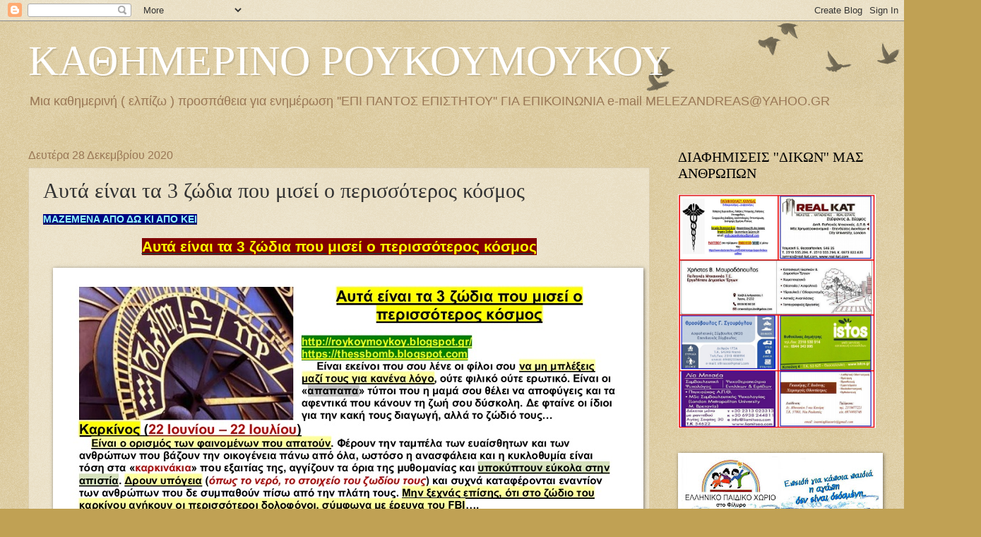

--- FILE ---
content_type: text/html; charset=UTF-8
request_url: https://roykoymoykoy.blogspot.com/2020/12/3_28.html
body_size: 33387
content:
<!DOCTYPE html>
<html class='v2' dir='ltr' lang='el'>
<head>
<link href='https://www.blogger.com/static/v1/widgets/335934321-css_bundle_v2.css' rel='stylesheet' type='text/css'/>
<meta content='width=1100' name='viewport'/>
<meta content='text/html; charset=UTF-8' http-equiv='Content-Type'/>
<meta content='blogger' name='generator'/>
<link href='https://roykoymoykoy.blogspot.com/favicon.ico' rel='icon' type='image/x-icon'/>
<link href='http://roykoymoykoy.blogspot.com/2020/12/3_28.html' rel='canonical'/>
<link rel="alternate" type="application/atom+xml" title="ΚΑΘΗΜΕΡΙΝΟ ΡΟΥΚΟΥΜΟΥΚΟΥ - Atom" href="https://roykoymoykoy.blogspot.com/feeds/posts/default" />
<link rel="alternate" type="application/rss+xml" title="ΚΑΘΗΜΕΡΙΝΟ ΡΟΥΚΟΥΜΟΥΚΟΥ - RSS" href="https://roykoymoykoy.blogspot.com/feeds/posts/default?alt=rss" />
<link rel="service.post" type="application/atom+xml" title="ΚΑΘΗΜΕΡΙΝΟ ΡΟΥΚΟΥΜΟΥΚΟΥ - Atom" href="https://www.blogger.com/feeds/6461383550291157571/posts/default" />

<link rel="alternate" type="application/atom+xml" title="ΚΑΘΗΜΕΡΙΝΟ ΡΟΥΚΟΥΜΟΥΚΟΥ - Atom" href="https://roykoymoykoy.blogspot.com/feeds/5126124828001365733/comments/default" />
<!--Can't find substitution for tag [blog.ieCssRetrofitLinks]-->
<link href='https://blogger.googleusercontent.com/img/b/R29vZ2xl/AVvXsEgbMrg_wNmx7OPtKXVc4SJ-XT-0T2XAhyphenhyphenE_avgINjzO4e3kLqeGtZ5mMY4dqXp3Sh_q54O2AS3hWbiCXXY-72wAtej-4YWvvFdvxatFrAqiGFNc-JYp3Q5pEll7_6ruqYXysEzXn6oNuFM/s16000/3777+%252867%2529.jpg' rel='image_src'/>
<meta content='http://roykoymoykoy.blogspot.com/2020/12/3_28.html' property='og:url'/>
<meta content='Αυτά είναι τα 3 ζώδια που μισεί ο περισσότερος κόσμος' property='og:title'/>
<meta content='' property='og:description'/>
<meta content='https://blogger.googleusercontent.com/img/b/R29vZ2xl/AVvXsEgbMrg_wNmx7OPtKXVc4SJ-XT-0T2XAhyphenhyphenE_avgINjzO4e3kLqeGtZ5mMY4dqXp3Sh_q54O2AS3hWbiCXXY-72wAtej-4YWvvFdvxatFrAqiGFNc-JYp3Q5pEll7_6ruqYXysEzXn6oNuFM/w1200-h630-p-k-no-nu/3777+%252867%2529.jpg' property='og:image'/>
<title>ΚΑΘΗΜΕΡΙΝΟ ΡΟΥΚΟΥΜΟΥΚΟΥ: Αυτά είναι τα 3 ζώδια που μισεί ο περισσότερος κόσμος</title>
<style id='page-skin-1' type='text/css'><!--
/*
-----------------------------------------------
Blogger Template Style
Name:     Watermark
Designer: Blogger
URL:      www.blogger.com
----------------------------------------------- */
/* Use this with templates/1ktemplate-*.html */
/* Content
----------------------------------------------- */
body {
font: normal normal 14px Arial, Tahoma, Helvetica, FreeSans, sans-serif;
color: #333333;
background: #c0a154 url(https://resources.blogblog.com/blogblog/data/1kt/watermark/body_background_birds.png) repeat scroll top left;
}
html body .content-outer {
min-width: 0;
max-width: 100%;
width: 100%;
}
.content-outer {
font-size: 92%;
}
a:link {
text-decoration:none;
color: #cc3300;
}
a:visited {
text-decoration:none;
color: #993222;
}
a:hover {
text-decoration:underline;
color: #ff3200;
}
.body-fauxcolumns .cap-top {
margin-top: 30px;
background: transparent url(https://resources.blogblog.com/blogblog/data/1kt/watermark/body_overlay_birds.png) no-repeat scroll top right;
height: 121px;
}
.content-inner {
padding: 0;
}
/* Header
----------------------------------------------- */
.header-inner .Header .titlewrapper,
.header-inner .Header .descriptionwrapper {
padding-left: 20px;
padding-right: 20px;
}
.Header h1 {
font: normal normal 60px Georgia, Utopia, 'Palatino Linotype', Palatino, serif;
color: #ffffff;
text-shadow: 2px 2px rgba(0, 0, 0, .1);
}
.Header h1 a {
color: #ffffff;
}
.Header .description {
font-size: 140%;
color: #997755;
}
/* Tabs
----------------------------------------------- */
.tabs-inner .section {
margin: 0 20px;
}
.tabs-inner .PageList, .tabs-inner .LinkList, .tabs-inner .Labels {
margin-left: -11px;
margin-right: -11px;
background-color: transparent;
border-top: 0 solid #ffffff;
border-bottom: 0 solid #ffffff;
-moz-box-shadow: 0 0 0 rgba(0, 0, 0, .3);
-webkit-box-shadow: 0 0 0 rgba(0, 0, 0, .3);
-goog-ms-box-shadow: 0 0 0 rgba(0, 0, 0, .3);
box-shadow: 0 0 0 rgba(0, 0, 0, .3);
}
.tabs-inner .PageList .widget-content,
.tabs-inner .LinkList .widget-content,
.tabs-inner .Labels .widget-content {
margin: -3px -11px;
background: transparent none  no-repeat scroll right;
}
.tabs-inner .widget ul {
padding: 2px 25px;
max-height: 34px;
background: transparent none no-repeat scroll left;
}
.tabs-inner .widget li {
border: none;
}
.tabs-inner .widget li a {
display: inline-block;
padding: .25em 1em;
font: normal normal 20px Georgia, Utopia, 'Palatino Linotype', Palatino, serif;
color: #cc3300;
border-right: 1px solid #c0a154;
}
.tabs-inner .widget li:first-child a {
border-left: 1px solid #c0a154;
}
.tabs-inner .widget li.selected a, .tabs-inner .widget li a:hover {
color: #000000;
}
/* Headings
----------------------------------------------- */
h2 {
font: normal normal 20px Georgia, Utopia, 'Palatino Linotype', Palatino, serif;
color: #000000;
margin: 0 0 .5em;
}
h2.date-header {
font: normal normal 16px Arial, Tahoma, Helvetica, FreeSans, sans-serif;
color: #997755;
}
/* Main
----------------------------------------------- */
.main-inner .column-center-inner,
.main-inner .column-left-inner,
.main-inner .column-right-inner {
padding: 0 5px;
}
.main-outer {
margin-top: 0;
background: transparent none no-repeat scroll top left;
}
.main-inner {
padding-top: 30px;
}
.main-cap-top {
position: relative;
}
.main-cap-top .cap-right {
position: absolute;
height: 0;
width: 100%;
bottom: 0;
background: transparent none repeat-x scroll bottom center;
}
.main-cap-top .cap-left {
position: absolute;
height: 245px;
width: 280px;
right: 0;
bottom: 0;
background: transparent none no-repeat scroll bottom left;
}
/* Posts
----------------------------------------------- */
.post-outer {
padding: 15px 20px;
margin: 0 0 25px;
background: transparent url(https://resources.blogblog.com/blogblog/data/1kt/watermark/post_background_birds.png) repeat scroll top left;
_background-image: none;
border: dotted 1px #ccbb99;
-moz-box-shadow: 0 0 0 rgba(0, 0, 0, .1);
-webkit-box-shadow: 0 0 0 rgba(0, 0, 0, .1);
-goog-ms-box-shadow: 0 0 0 rgba(0, 0, 0, .1);
box-shadow: 0 0 0 rgba(0, 0, 0, .1);
}
h3.post-title {
font: normal normal 30px Georgia, Utopia, 'Palatino Linotype', Palatino, serif;
margin: 0;
}
.comments h4 {
font: normal normal 30px Georgia, Utopia, 'Palatino Linotype', Palatino, serif;
margin: 1em 0 0;
}
.post-body {
font-size: 105%;
line-height: 1.5;
position: relative;
}
.post-header {
margin: 0 0 1em;
color: #997755;
}
.post-footer {
margin: 10px 0 0;
padding: 10px 0 0;
color: #997755;
border-top: dashed 1px #777777;
}
#blog-pager {
font-size: 140%
}
#comments .comment-author {
padding-top: 1.5em;
border-top: dashed 1px #777777;
background-position: 0 1.5em;
}
#comments .comment-author:first-child {
padding-top: 0;
border-top: none;
}
.avatar-image-container {
margin: .2em 0 0;
}
/* Comments
----------------------------------------------- */
.comments .comments-content .icon.blog-author {
background-repeat: no-repeat;
background-image: url([data-uri]);
}
.comments .comments-content .loadmore a {
border-top: 1px solid #777777;
border-bottom: 1px solid #777777;
}
.comments .continue {
border-top: 2px solid #777777;
}
/* Widgets
----------------------------------------------- */
.widget ul, .widget #ArchiveList ul.flat {
padding: 0;
list-style: none;
}
.widget ul li, .widget #ArchiveList ul.flat li {
padding: .35em 0;
text-indent: 0;
border-top: dashed 1px #777777;
}
.widget ul li:first-child, .widget #ArchiveList ul.flat li:first-child {
border-top: none;
}
.widget .post-body ul {
list-style: disc;
}
.widget .post-body ul li {
border: none;
}
.widget .zippy {
color: #777777;
}
.post-body img, .post-body .tr-caption-container, .Profile img, .Image img,
.BlogList .item-thumbnail img {
padding: 5px;
background: #fff;
-moz-box-shadow: 1px 1px 5px rgba(0, 0, 0, .5);
-webkit-box-shadow: 1px 1px 5px rgba(0, 0, 0, .5);
-goog-ms-box-shadow: 1px 1px 5px rgba(0, 0, 0, .5);
box-shadow: 1px 1px 5px rgba(0, 0, 0, .5);
}
.post-body img, .post-body .tr-caption-container {
padding: 8px;
}
.post-body .tr-caption-container {
color: #333333;
}
.post-body .tr-caption-container img {
padding: 0;
background: transparent;
border: none;
-moz-box-shadow: 0 0 0 rgba(0, 0, 0, .1);
-webkit-box-shadow: 0 0 0 rgba(0, 0, 0, .1);
-goog-ms-box-shadow: 0 0 0 rgba(0, 0, 0, .1);
box-shadow: 0 0 0 rgba(0, 0, 0, .1);
}
/* Footer
----------------------------------------------- */
.footer-outer {
color:#ccbb99;
background: #330000 url(https://resources.blogblog.com/blogblog/data/1kt/watermark/body_background_navigator.png) repeat scroll top left;
}
.footer-outer a {
color: #ff7755;
}
.footer-outer a:visited {
color: #dd5432;
}
.footer-outer a:hover {
color: #ff9977;
}
.footer-outer .widget h2 {
color: #eeddbb;
}
/* Mobile
----------------------------------------------- */
body.mobile  {
background-size: 100% auto;
}
.mobile .body-fauxcolumn-outer {
background: transparent none repeat scroll top left;
}
html .mobile .mobile-date-outer {
border-bottom: none;
background: transparent url(https://resources.blogblog.com/blogblog/data/1kt/watermark/post_background_birds.png) repeat scroll top left;
_background-image: none;
margin-bottom: 10px;
}
.mobile .main-inner .date-outer {
padding: 0;
}
.mobile .main-inner .date-header {
margin: 10px;
}
.mobile .main-cap-top {
z-index: -1;
}
.mobile .content-outer {
font-size: 100%;
}
.mobile .post-outer {
padding: 10px;
}
.mobile .main-cap-top .cap-left {
background: transparent none no-repeat scroll bottom left;
}
.mobile .body-fauxcolumns .cap-top {
margin: 0;
}
.mobile-link-button {
background: transparent url(https://resources.blogblog.com/blogblog/data/1kt/watermark/post_background_birds.png) repeat scroll top left;
}
.mobile-link-button a:link, .mobile-link-button a:visited {
color: #cc3300;
}
.mobile-index-date .date-header {
color: #997755;
}
.mobile-index-contents {
color: #333333;
}
.mobile .tabs-inner .section {
margin: 0;
}
.mobile .tabs-inner .PageList {
margin-left: 0;
margin-right: 0;
}
.mobile .tabs-inner .PageList .widget-content {
margin: 0;
color: #000000;
background: transparent url(https://resources.blogblog.com/blogblog/data/1kt/watermark/post_background_birds.png) repeat scroll top left;
}
.mobile .tabs-inner .PageList .widget-content .pagelist-arrow {
border-left: 1px solid #c0a154;
}

--></style>
<style id='template-skin-1' type='text/css'><!--
body {
min-width: 1240px;
}
.content-outer, .content-fauxcolumn-outer, .region-inner {
min-width: 1240px;
max-width: 1240px;
_width: 1240px;
}
.main-inner .columns {
padding-left: 0;
padding-right: 320px;
}
.main-inner .fauxcolumn-center-outer {
left: 0;
right: 320px;
/* IE6 does not respect left and right together */
_width: expression(this.parentNode.offsetWidth -
parseInt("0") -
parseInt("320px") + 'px');
}
.main-inner .fauxcolumn-left-outer {
width: 0;
}
.main-inner .fauxcolumn-right-outer {
width: 320px;
}
.main-inner .column-left-outer {
width: 0;
right: 100%;
margin-left: -0;
}
.main-inner .column-right-outer {
width: 320px;
margin-right: -320px;
}
#layout {
min-width: 0;
}
#layout .content-outer {
min-width: 0;
width: 800px;
}
#layout .region-inner {
min-width: 0;
width: auto;
}
body#layout div.add_widget {
padding: 8px;
}
body#layout div.add_widget a {
margin-left: 32px;
}
--></style>
<link href='https://www.blogger.com/dyn-css/authorization.css?targetBlogID=6461383550291157571&amp;zx=b10942fd-46b5-4cb4-96bf-ba1d086ad4ab' media='none' onload='if(media!=&#39;all&#39;)media=&#39;all&#39;' rel='stylesheet'/><noscript><link href='https://www.blogger.com/dyn-css/authorization.css?targetBlogID=6461383550291157571&amp;zx=b10942fd-46b5-4cb4-96bf-ba1d086ad4ab' rel='stylesheet'/></noscript>
<meta name='google-adsense-platform-account' content='ca-host-pub-1556223355139109'/>
<meta name='google-adsense-platform-domain' content='blogspot.com'/>

<!-- data-ad-client=ca-pub-0571882191433022 -->

</head>
<body class='loading variant-birds'>
<div class='navbar section' id='navbar' name='Navbar'><div class='widget Navbar' data-version='1' id='Navbar1'><script type="text/javascript">
    function setAttributeOnload(object, attribute, val) {
      if(window.addEventListener) {
        window.addEventListener('load',
          function(){ object[attribute] = val; }, false);
      } else {
        window.attachEvent('onload', function(){ object[attribute] = val; });
      }
    }
  </script>
<div id="navbar-iframe-container"></div>
<script type="text/javascript" src="https://apis.google.com/js/platform.js"></script>
<script type="text/javascript">
      gapi.load("gapi.iframes:gapi.iframes.style.bubble", function() {
        if (gapi.iframes && gapi.iframes.getContext) {
          gapi.iframes.getContext().openChild({
              url: 'https://www.blogger.com/navbar/6461383550291157571?po\x3d5126124828001365733\x26origin\x3dhttps://roykoymoykoy.blogspot.com',
              where: document.getElementById("navbar-iframe-container"),
              id: "navbar-iframe"
          });
        }
      });
    </script><script type="text/javascript">
(function() {
var script = document.createElement('script');
script.type = 'text/javascript';
script.src = '//pagead2.googlesyndication.com/pagead/js/google_top_exp.js';
var head = document.getElementsByTagName('head')[0];
if (head) {
head.appendChild(script);
}})();
</script>
</div></div>
<div class='body-fauxcolumns'>
<div class='fauxcolumn-outer body-fauxcolumn-outer'>
<div class='cap-top'>
<div class='cap-left'></div>
<div class='cap-right'></div>
</div>
<div class='fauxborder-left'>
<div class='fauxborder-right'></div>
<div class='fauxcolumn-inner'>
</div>
</div>
<div class='cap-bottom'>
<div class='cap-left'></div>
<div class='cap-right'></div>
</div>
</div>
</div>
<div class='content'>
<div class='content-fauxcolumns'>
<div class='fauxcolumn-outer content-fauxcolumn-outer'>
<div class='cap-top'>
<div class='cap-left'></div>
<div class='cap-right'></div>
</div>
<div class='fauxborder-left'>
<div class='fauxborder-right'></div>
<div class='fauxcolumn-inner'>
</div>
</div>
<div class='cap-bottom'>
<div class='cap-left'></div>
<div class='cap-right'></div>
</div>
</div>
</div>
<div class='content-outer'>
<div class='content-cap-top cap-top'>
<div class='cap-left'></div>
<div class='cap-right'></div>
</div>
<div class='fauxborder-left content-fauxborder-left'>
<div class='fauxborder-right content-fauxborder-right'></div>
<div class='content-inner'>
<header>
<div class='header-outer'>
<div class='header-cap-top cap-top'>
<div class='cap-left'></div>
<div class='cap-right'></div>
</div>
<div class='fauxborder-left header-fauxborder-left'>
<div class='fauxborder-right header-fauxborder-right'></div>
<div class='region-inner header-inner'>
<div class='header section' id='header' name='Κεφαλίδα'><div class='widget Header' data-version='1' id='Header1'>
<div id='header-inner'>
<div class='titlewrapper'>
<h1 class='title'>
<a href='https://roykoymoykoy.blogspot.com/'>
ΚΑΘΗΜΕΡΙΝΟ ΡΟΥΚΟΥΜΟΥΚΟΥ
</a>
</h1>
</div>
<div class='descriptionwrapper'>
<p class='description'><span>Μια καθημερινή ( ελπίζω ) προσπάθεια για ενημέρωση ''ΕΠΙ ΠΑΝΤΟΣ ΕΠΙΣΤΗΤΟΥ''

ΓΙΑ ΕΠΙΚΟΙΝΩΝΙΑ e-mail MELEZANDREAS@YAHOO.GR</span></p>
</div>
</div>
</div></div>
</div>
</div>
<div class='header-cap-bottom cap-bottom'>
<div class='cap-left'></div>
<div class='cap-right'></div>
</div>
</div>
</header>
<div class='tabs-outer'>
<div class='tabs-cap-top cap-top'>
<div class='cap-left'></div>
<div class='cap-right'></div>
</div>
<div class='fauxborder-left tabs-fauxborder-left'>
<div class='fauxborder-right tabs-fauxborder-right'></div>
<div class='region-inner tabs-inner'>
<div class='tabs no-items section' id='crosscol' name='Σε όλες τις στήλες'></div>
<div class='tabs no-items section' id='crosscol-overflow' name='Cross-Column 2'></div>
</div>
</div>
<div class='tabs-cap-bottom cap-bottom'>
<div class='cap-left'></div>
<div class='cap-right'></div>
</div>
</div>
<div class='main-outer'>
<div class='main-cap-top cap-top'>
<div class='cap-left'></div>
<div class='cap-right'></div>
</div>
<div class='fauxborder-left main-fauxborder-left'>
<div class='fauxborder-right main-fauxborder-right'></div>
<div class='region-inner main-inner'>
<div class='columns fauxcolumns'>
<div class='fauxcolumn-outer fauxcolumn-center-outer'>
<div class='cap-top'>
<div class='cap-left'></div>
<div class='cap-right'></div>
</div>
<div class='fauxborder-left'>
<div class='fauxborder-right'></div>
<div class='fauxcolumn-inner'>
</div>
</div>
<div class='cap-bottom'>
<div class='cap-left'></div>
<div class='cap-right'></div>
</div>
</div>
<div class='fauxcolumn-outer fauxcolumn-left-outer'>
<div class='cap-top'>
<div class='cap-left'></div>
<div class='cap-right'></div>
</div>
<div class='fauxborder-left'>
<div class='fauxborder-right'></div>
<div class='fauxcolumn-inner'>
</div>
</div>
<div class='cap-bottom'>
<div class='cap-left'></div>
<div class='cap-right'></div>
</div>
</div>
<div class='fauxcolumn-outer fauxcolumn-right-outer'>
<div class='cap-top'>
<div class='cap-left'></div>
<div class='cap-right'></div>
</div>
<div class='fauxborder-left'>
<div class='fauxborder-right'></div>
<div class='fauxcolumn-inner'>
</div>
</div>
<div class='cap-bottom'>
<div class='cap-left'></div>
<div class='cap-right'></div>
</div>
</div>
<!-- corrects IE6 width calculation -->
<div class='columns-inner'>
<div class='column-center-outer'>
<div class='column-center-inner'>
<div class='main section' id='main' name='Κύριος'><div class='widget Blog' data-version='1' id='Blog1'>
<div class='blog-posts hfeed'>

          <div class="date-outer">
        
<h2 class='date-header'><span>Δευτέρα 28 Δεκεμβρίου 2020</span></h2>

          <div class="date-posts">
        
<div class='post-outer'>
<div class='post hentry uncustomized-post-template' itemprop='blogPost' itemscope='itemscope' itemtype='http://schema.org/BlogPosting'>
<meta content='https://blogger.googleusercontent.com/img/b/R29vZ2xl/AVvXsEgbMrg_wNmx7OPtKXVc4SJ-XT-0T2XAhyphenhyphenE_avgINjzO4e3kLqeGtZ5mMY4dqXp3Sh_q54O2AS3hWbiCXXY-72wAtej-4YWvvFdvxatFrAqiGFNc-JYp3Q5pEll7_6ruqYXysEzXn6oNuFM/s16000/3777+%252867%2529.jpg' itemprop='image_url'/>
<meta content='6461383550291157571' itemprop='blogId'/>
<meta content='5126124828001365733' itemprop='postId'/>
<a name='5126124828001365733'></a>
<h3 class='post-title entry-title' itemprop='name'>
Αυτά είναι τα 3 ζώδια που μισεί ο περισσότερος κόσμος
</h3>
<div class='post-header'>
<div class='post-header-line-1'></div>
</div>
<div class='post-body entry-content' id='post-body-5126124828001365733' itemprop='description articleBody'>
<p><!--[if gte mso 9]><xml>
 <o:OfficeDocumentSettings>
  <o:AllowPNG/>
 </o:OfficeDocumentSettings>
</xml><![endif]--><!--[if gte mso 9]><xml>
 <w:WordDocument>
  <w:View>Normal</w:View>
  <w:Zoom>0</w:Zoom>
  <w:TrackMoves/>
  <w:TrackFormatting/>
  <w:PunctuationKerning/>
  <w:ValidateAgainstSchemas/>
  <w:SaveIfXMLInvalid>false</w:SaveIfXMLInvalid>
  <w:IgnoreMixedContent>false</w:IgnoreMixedContent>
  <w:AlwaysShowPlaceholderText>false</w:AlwaysShowPlaceholderText>
  <w:DoNotPromoteQF/>
  <w:LidThemeOther>EL</w:LidThemeOther>
  <w:LidThemeAsian>X-NONE</w:LidThemeAsian>
  <w:LidThemeComplexScript>X-NONE</w:LidThemeComplexScript>
  <w:Compatibility>
   <w:BreakWrappedTables/>
   <w:SnapToGridInCell/>
   <w:WrapTextWithPunct/>
   <w:UseAsianBreakRules/>
   <w:DontGrowAutofit/>
   <w:SplitPgBreakAndParaMark/>
   <w:EnableOpenTypeKerning/>
   <w:DontFlipMirrorIndents/>
   <w:OverrideTableStyleHps/>
  </w:Compatibility>
  <m:mathPr>
   <m:mathFont m:val="Cambria Math"/>
   <m:brkBin m:val="before"/>
   <m:brkBinSub m:val="&#45;-"/>
   <m:smallFrac m:val="off"/>
   <m:dispDef/>
   <m:lMargin m:val="0"/>
   <m:rMargin m:val="0"/>
   <m:defJc m:val="centerGroup"/>
   <m:wrapIndent m:val="1440"/>
   <m:intLim m:val="subSup"/>
   <m:naryLim m:val="undOvr"/>
  </m:mathPr></w:WordDocument>
</xml><![endif]--><!--[if gte mso 9]><xml>
 <w:LatentStyles DefLockedState="false" DefUnhideWhenUsed="true"
  DefSemiHidden="true" DefQFormat="false" DefPriority="99"
  LatentStyleCount="267">
  <w:LsdException Locked="false" Priority="0" SemiHidden="false"
   UnhideWhenUsed="false" QFormat="true" Name="Normal"/>
  <w:LsdException Locked="false" Priority="9" SemiHidden="false"
   UnhideWhenUsed="false" QFormat="true" Name="heading 1"/>
  <w:LsdException Locked="false" Priority="9" QFormat="true" Name="heading 2"/>
  <w:LsdException Locked="false" Priority="9" QFormat="true" Name="heading 3"/>
  <w:LsdException Locked="false" Priority="9" QFormat="true" Name="heading 4"/>
  <w:LsdException Locked="false" Priority="9" QFormat="true" Name="heading 5"/>
  <w:LsdException Locked="false" Priority="9" QFormat="true" Name="heading 6"/>
  <w:LsdException Locked="false" Priority="9" QFormat="true" Name="heading 7"/>
  <w:LsdException Locked="false" Priority="9" QFormat="true" Name="heading 8"/>
  <w:LsdException Locked="false" Priority="9" QFormat="true" Name="heading 9"/>
  <w:LsdException Locked="false" Priority="39" Name="toc 1"/>
  <w:LsdException Locked="false" Priority="39" Name="toc 2"/>
  <w:LsdException Locked="false" Priority="39" Name="toc 3"/>
  <w:LsdException Locked="false" Priority="39" Name="toc 4"/>
  <w:LsdException Locked="false" Priority="39" Name="toc 5"/>
  <w:LsdException Locked="false" Priority="39" Name="toc 6"/>
  <w:LsdException Locked="false" Priority="39" Name="toc 7"/>
  <w:LsdException Locked="false" Priority="39" Name="toc 8"/>
  <w:LsdException Locked="false" Priority="39" Name="toc 9"/>
  <w:LsdException Locked="false" Priority="35" QFormat="true" Name="caption"/>
  <w:LsdException Locked="false" Priority="10" SemiHidden="false"
   UnhideWhenUsed="false" QFormat="true" Name="Title"/>
  <w:LsdException Locked="false" Priority="0" Name="Default Paragraph Font"/>
  <w:LsdException Locked="false" Priority="11" SemiHidden="false"
   UnhideWhenUsed="false" QFormat="true" Name="Subtitle"/>
  <w:LsdException Locked="false" Priority="22" SemiHidden="false"
   UnhideWhenUsed="false" QFormat="true" Name="Strong"/>
  <w:LsdException Locked="false" Priority="20" SemiHidden="false"
   UnhideWhenUsed="false" QFormat="true" Name="Emphasis"/>
  <w:LsdException Locked="false" Priority="59" SemiHidden="false"
   UnhideWhenUsed="false" Name="Table Grid"/>
  <w:LsdException Locked="false" UnhideWhenUsed="false" Name="Placeholder Text"/>
  <w:LsdException Locked="false" Priority="0" SemiHidden="false"
   UnhideWhenUsed="false" QFormat="true" Name="No Spacing"/>
  <w:LsdException Locked="false" Priority="60" SemiHidden="false"
   UnhideWhenUsed="false" Name="Light Shading"/>
  <w:LsdException Locked="false" Priority="61" SemiHidden="false"
   UnhideWhenUsed="false" Name="Light List"/>
  <w:LsdException Locked="false" Priority="62" SemiHidden="false"
   UnhideWhenUsed="false" Name="Light Grid"/>
  <w:LsdException Locked="false" Priority="63" SemiHidden="false"
   UnhideWhenUsed="false" Name="Medium Shading 1"/>
  <w:LsdException Locked="false" Priority="64" SemiHidden="false"
   UnhideWhenUsed="false" Name="Medium Shading 2"/>
  <w:LsdException Locked="false" Priority="65" SemiHidden="false"
   UnhideWhenUsed="false" Name="Medium List 1"/>
  <w:LsdException Locked="false" Priority="66" SemiHidden="false"
   UnhideWhenUsed="false" Name="Medium List 2"/>
  <w:LsdException Locked="false" Priority="67" SemiHidden="false"
   UnhideWhenUsed="false" Name="Medium Grid 1"/>
  <w:LsdException Locked="false" Priority="68" SemiHidden="false"
   UnhideWhenUsed="false" Name="Medium Grid 2"/>
  <w:LsdException Locked="false" Priority="69" SemiHidden="false"
   UnhideWhenUsed="false" Name="Medium Grid 3"/>
  <w:LsdException Locked="false" Priority="70" SemiHidden="false"
   UnhideWhenUsed="false" Name="Dark List"/>
  <w:LsdException Locked="false" Priority="71" SemiHidden="false"
   UnhideWhenUsed="false" Name="Colorful Shading"/>
  <w:LsdException Locked="false" Priority="72" SemiHidden="false"
   UnhideWhenUsed="false" Name="Colorful List"/>
  <w:LsdException Locked="false" Priority="73" SemiHidden="false"
   UnhideWhenUsed="false" Name="Colorful Grid"/>
  <w:LsdException Locked="false" Priority="60" SemiHidden="false"
   UnhideWhenUsed="false" Name="Light Shading Accent 1"/>
  <w:LsdException Locked="false" Priority="61" SemiHidden="false"
   UnhideWhenUsed="false" Name="Light List Accent 1"/>
  <w:LsdException Locked="false" Priority="62" SemiHidden="false"
   UnhideWhenUsed="false" Name="Light Grid Accent 1"/>
  <w:LsdException Locked="false" Priority="63" SemiHidden="false"
   UnhideWhenUsed="false" Name="Medium Shading 1 Accent 1"/>
  <w:LsdException Locked="false" Priority="64" SemiHidden="false"
   UnhideWhenUsed="false" Name="Medium Shading 2 Accent 1"/>
  <w:LsdException Locked="false" Priority="65" SemiHidden="false"
   UnhideWhenUsed="false" Name="Medium List 1 Accent 1"/>
  <w:LsdException Locked="false" UnhideWhenUsed="false" Name="Revision"/>
  <w:LsdException Locked="false" Priority="34" SemiHidden="false"
   UnhideWhenUsed="false" QFormat="true" Name="List Paragraph"/>
  <w:LsdException Locked="false" Priority="29" SemiHidden="false"
   UnhideWhenUsed="false" QFormat="true" Name="Quote"/>
  <w:LsdException Locked="false" Priority="30" SemiHidden="false"
   UnhideWhenUsed="false" QFormat="true" Name="Intense Quote"/>
  <w:LsdException Locked="false" Priority="66" SemiHidden="false"
   UnhideWhenUsed="false" Name="Medium List 2 Accent 1"/>
  <w:LsdException Locked="false" Priority="67" SemiHidden="false"
   UnhideWhenUsed="false" Name="Medium Grid 1 Accent 1"/>
  <w:LsdException Locked="false" Priority="68" SemiHidden="false"
   UnhideWhenUsed="false" Name="Medium Grid 2 Accent 1"/>
  <w:LsdException Locked="false" Priority="69" SemiHidden="false"
   UnhideWhenUsed="false" Name="Medium Grid 3 Accent 1"/>
  <w:LsdException Locked="false" Priority="70" SemiHidden="false"
   UnhideWhenUsed="false" Name="Dark List Accent 1"/>
  <w:LsdException Locked="false" Priority="71" SemiHidden="false"
   UnhideWhenUsed="false" Name="Colorful Shading Accent 1"/>
  <w:LsdException Locked="false" Priority="72" SemiHidden="false"
   UnhideWhenUsed="false" Name="Colorful List Accent 1"/>
  <w:LsdException Locked="false" Priority="73" SemiHidden="false"
   UnhideWhenUsed="false" Name="Colorful Grid Accent 1"/>
  <w:LsdException Locked="false" Priority="60" SemiHidden="false"
   UnhideWhenUsed="false" Name="Light Shading Accent 2"/>
  <w:LsdException Locked="false" Priority="61" SemiHidden="false"
   UnhideWhenUsed="false" Name="Light List Accent 2"/>
  <w:LsdException Locked="false" Priority="62" SemiHidden="false"
   UnhideWhenUsed="false" Name="Light Grid Accent 2"/>
  <w:LsdException Locked="false" Priority="63" SemiHidden="false"
   UnhideWhenUsed="false" Name="Medium Shading 1 Accent 2"/>
  <w:LsdException Locked="false" Priority="64" SemiHidden="false"
   UnhideWhenUsed="false" Name="Medium Shading 2 Accent 2"/>
  <w:LsdException Locked="false" Priority="65" SemiHidden="false"
   UnhideWhenUsed="false" Name="Medium List 1 Accent 2"/>
  <w:LsdException Locked="false" Priority="66" SemiHidden="false"
   UnhideWhenUsed="false" Name="Medium List 2 Accent 2"/>
  <w:LsdException Locked="false" Priority="67" SemiHidden="false"
   UnhideWhenUsed="false" Name="Medium Grid 1 Accent 2"/>
  <w:LsdException Locked="false" Priority="68" SemiHidden="false"
   UnhideWhenUsed="false" Name="Medium Grid 2 Accent 2"/>
  <w:LsdException Locked="false" Priority="69" SemiHidden="false"
   UnhideWhenUsed="false" Name="Medium Grid 3 Accent 2"/>
  <w:LsdException Locked="false" Priority="70" SemiHidden="false"
   UnhideWhenUsed="false" Name="Dark List Accent 2"/>
  <w:LsdException Locked="false" Priority="71" SemiHidden="false"
   UnhideWhenUsed="false" Name="Colorful Shading Accent 2"/>
  <w:LsdException Locked="false" Priority="72" SemiHidden="false"
   UnhideWhenUsed="false" Name="Colorful List Accent 2"/>
  <w:LsdException Locked="false" Priority="73" SemiHidden="false"
   UnhideWhenUsed="false" Name="Colorful Grid Accent 2"/>
  <w:LsdException Locked="false" Priority="60" SemiHidden="false"
   UnhideWhenUsed="false" Name="Light Shading Accent 3"/>
  <w:LsdException Locked="false" Priority="61" SemiHidden="false"
   UnhideWhenUsed="false" Name="Light List Accent 3"/>
  <w:LsdException Locked="false" Priority="62" SemiHidden="false"
   UnhideWhenUsed="false" Name="Light Grid Accent 3"/>
  <w:LsdException Locked="false" Priority="63" SemiHidden="false"
   UnhideWhenUsed="false" Name="Medium Shading 1 Accent 3"/>
  <w:LsdException Locked="false" Priority="64" SemiHidden="false"
   UnhideWhenUsed="false" Name="Medium Shading 2 Accent 3"/>
  <w:LsdException Locked="false" Priority="65" SemiHidden="false"
   UnhideWhenUsed="false" Name="Medium List 1 Accent 3"/>
  <w:LsdException Locked="false" Priority="66" SemiHidden="false"
   UnhideWhenUsed="false" Name="Medium List 2 Accent 3"/>
  <w:LsdException Locked="false" Priority="67" SemiHidden="false"
   UnhideWhenUsed="false" Name="Medium Grid 1 Accent 3"/>
  <w:LsdException Locked="false" Priority="68" SemiHidden="false"
   UnhideWhenUsed="false" Name="Medium Grid 2 Accent 3"/>
  <w:LsdException Locked="false" Priority="69" SemiHidden="false"
   UnhideWhenUsed="false" Name="Medium Grid 3 Accent 3"/>
  <w:LsdException Locked="false" Priority="70" SemiHidden="false"
   UnhideWhenUsed="false" Name="Dark List Accent 3"/>
  <w:LsdException Locked="false" Priority="71" SemiHidden="false"
   UnhideWhenUsed="false" Name="Colorful Shading Accent 3"/>
  <w:LsdException Locked="false" Priority="72" SemiHidden="false"
   UnhideWhenUsed="false" Name="Colorful List Accent 3"/>
  <w:LsdException Locked="false" Priority="73" SemiHidden="false"
   UnhideWhenUsed="false" Name="Colorful Grid Accent 3"/>
  <w:LsdException Locked="false" Priority="60" SemiHidden="false"
   UnhideWhenUsed="false" Name="Light Shading Accent 4"/>
  <w:LsdException Locked="false" Priority="61" SemiHidden="false"
   UnhideWhenUsed="false" Name="Light List Accent 4"/>
  <w:LsdException Locked="false" Priority="62" SemiHidden="false"
   UnhideWhenUsed="false" Name="Light Grid Accent 4"/>
  <w:LsdException Locked="false" Priority="63" SemiHidden="false"
   UnhideWhenUsed="false" Name="Medium Shading 1 Accent 4"/>
  <w:LsdException Locked="false" Priority="64" SemiHidden="false"
   UnhideWhenUsed="false" Name="Medium Shading 2 Accent 4"/>
  <w:LsdException Locked="false" Priority="65" SemiHidden="false"
   UnhideWhenUsed="false" Name="Medium List 1 Accent 4"/>
  <w:LsdException Locked="false" Priority="66" SemiHidden="false"
   UnhideWhenUsed="false" Name="Medium List 2 Accent 4"/>
  <w:LsdException Locked="false" Priority="67" SemiHidden="false"
   UnhideWhenUsed="false" Name="Medium Grid 1 Accent 4"/>
  <w:LsdException Locked="false" Priority="68" SemiHidden="false"
   UnhideWhenUsed="false" Name="Medium Grid 2 Accent 4"/>
  <w:LsdException Locked="false" Priority="69" SemiHidden="false"
   UnhideWhenUsed="false" Name="Medium Grid 3 Accent 4"/>
  <w:LsdException Locked="false" Priority="70" SemiHidden="false"
   UnhideWhenUsed="false" Name="Dark List Accent 4"/>
  <w:LsdException Locked="false" Priority="71" SemiHidden="false"
   UnhideWhenUsed="false" Name="Colorful Shading Accent 4"/>
  <w:LsdException Locked="false" Priority="72" SemiHidden="false"
   UnhideWhenUsed="false" Name="Colorful List Accent 4"/>
  <w:LsdException Locked="false" Priority="73" SemiHidden="false"
   UnhideWhenUsed="false" Name="Colorful Grid Accent 4"/>
  <w:LsdException Locked="false" Priority="60" SemiHidden="false"
   UnhideWhenUsed="false" Name="Light Shading Accent 5"/>
  <w:LsdException Locked="false" Priority="61" SemiHidden="false"
   UnhideWhenUsed="false" Name="Light List Accent 5"/>
  <w:LsdException Locked="false" Priority="62" SemiHidden="false"
   UnhideWhenUsed="false" Name="Light Grid Accent 5"/>
  <w:LsdException Locked="false" Priority="63" SemiHidden="false"
   UnhideWhenUsed="false" Name="Medium Shading 1 Accent 5"/>
  <w:LsdException Locked="false" Priority="64" SemiHidden="false"
   UnhideWhenUsed="false" Name="Medium Shading 2 Accent 5"/>
  <w:LsdException Locked="false" Priority="65" SemiHidden="false"
   UnhideWhenUsed="false" Name="Medium List 1 Accent 5"/>
  <w:LsdException Locked="false" Priority="66" SemiHidden="false"
   UnhideWhenUsed="false" Name="Medium List 2 Accent 5"/>
  <w:LsdException Locked="false" Priority="67" SemiHidden="false"
   UnhideWhenUsed="false" Name="Medium Grid 1 Accent 5"/>
  <w:LsdException Locked="false" Priority="68" SemiHidden="false"
   UnhideWhenUsed="false" Name="Medium Grid 2 Accent 5"/>
  <w:LsdException Locked="false" Priority="69" SemiHidden="false"
   UnhideWhenUsed="false" Name="Medium Grid 3 Accent 5"/>
  <w:LsdException Locked="false" Priority="70" SemiHidden="false"
   UnhideWhenUsed="false" Name="Dark List Accent 5"/>
  <w:LsdException Locked="false" Priority="71" SemiHidden="false"
   UnhideWhenUsed="false" Name="Colorful Shading Accent 5"/>
  <w:LsdException Locked="false" Priority="72" SemiHidden="false"
   UnhideWhenUsed="false" Name="Colorful List Accent 5"/>
  <w:LsdException Locked="false" Priority="73" SemiHidden="false"
   UnhideWhenUsed="false" Name="Colorful Grid Accent 5"/>
  <w:LsdException Locked="false" Priority="60" SemiHidden="false"
   UnhideWhenUsed="false" Name="Light Shading Accent 6"/>
  <w:LsdException Locked="false" Priority="61" SemiHidden="false"
   UnhideWhenUsed="false" Name="Light List Accent 6"/>
  <w:LsdException Locked="false" Priority="62" SemiHidden="false"
   UnhideWhenUsed="false" Name="Light Grid Accent 6"/>
  <w:LsdException Locked="false" Priority="63" SemiHidden="false"
   UnhideWhenUsed="false" Name="Medium Shading 1 Accent 6"/>
  <w:LsdException Locked="false" Priority="64" SemiHidden="false"
   UnhideWhenUsed="false" Name="Medium Shading 2 Accent 6"/>
  <w:LsdException Locked="false" Priority="65" SemiHidden="false"
   UnhideWhenUsed="false" Name="Medium List 1 Accent 6"/>
  <w:LsdException Locked="false" Priority="66" SemiHidden="false"
   UnhideWhenUsed="false" Name="Medium List 2 Accent 6"/>
  <w:LsdException Locked="false" Priority="67" SemiHidden="false"
   UnhideWhenUsed="false" Name="Medium Grid 1 Accent 6"/>
  <w:LsdException Locked="false" Priority="68" SemiHidden="false"
   UnhideWhenUsed="false" Name="Medium Grid 2 Accent 6"/>
  <w:LsdException Locked="false" Priority="69" SemiHidden="false"
   UnhideWhenUsed="false" Name="Medium Grid 3 Accent 6"/>
  <w:LsdException Locked="false" Priority="70" SemiHidden="false"
   UnhideWhenUsed="false" Name="Dark List Accent 6"/>
  <w:LsdException Locked="false" Priority="71" SemiHidden="false"
   UnhideWhenUsed="false" Name="Colorful Shading Accent 6"/>
  <w:LsdException Locked="false" Priority="72" SemiHidden="false"
   UnhideWhenUsed="false" Name="Colorful List Accent 6"/>
  <w:LsdException Locked="false" Priority="73" SemiHidden="false"
   UnhideWhenUsed="false" Name="Colorful Grid Accent 6"/>
  <w:LsdException Locked="false" Priority="19" SemiHidden="false"
   UnhideWhenUsed="false" QFormat="true" Name="Subtle Emphasis"/>
  <w:LsdException Locked="false" Priority="21" SemiHidden="false"
   UnhideWhenUsed="false" QFormat="true" Name="Intense Emphasis"/>
  <w:LsdException Locked="false" Priority="31" SemiHidden="false"
   UnhideWhenUsed="false" QFormat="true" Name="Subtle Reference"/>
  <w:LsdException Locked="false" Priority="32" SemiHidden="false"
   UnhideWhenUsed="false" QFormat="true" Name="Intense Reference"/>
  <w:LsdException Locked="false" Priority="33" SemiHidden="false"
   UnhideWhenUsed="false" QFormat="true" Name="Book Title"/>
  <w:LsdException Locked="false" Priority="37" Name="Bibliography"/>
  <w:LsdException Locked="false" Priority="39" QFormat="true" Name="TOC Heading"/>
 </w:LatentStyles>
</xml><![endif]--><!--[if gte mso 10]>
<style>
 /* Style Definitions */
 table.MsoNormalTable
	{mso-style-name:"Κανονικός πίνακας";
	mso-tstyle-rowband-size:0;
	mso-tstyle-colband-size:0;
	mso-style-noshow:yes;
	mso-style-priority:99;
	mso-style-parent:"";
	mso-padding-alt:0cm 5.4pt 0cm 5.4pt;
	mso-para-margin:0cm;
	mso-para-margin-bottom:.0001pt;
	mso-pagination:widow-orphan;
	font-size:10.0pt;
	font-family:"Times New Roman","serif";}
</style>
<![endif]--></p><p>

</p><p class="MsoNoSpacing"><b style="mso-bidi-font-weight: normal;"><u><span style="background: navy; color: #93ffff; font-family: &quot;Arial&quot;,&quot;sans-serif&quot;; mso-bidi-font-size: 10.0pt; mso-highlight: navy;">ΜΑΖΕΜΕΝΑ ΑΠΟ ΔΩ ΚΙ ΑΠΟ ΚΕΙ </span></u></b></p>

<p align="center" class="MsoNormal" style="text-align: center;"><b><u><span style="background: maroon; color: yellow; font-family: &quot;Arial&quot;,&quot;sans-serif&quot;; font-size: 16.0pt; mso-bidi-font-style: italic; mso-fareast-font-family: Calibri; mso-fareast-language: EN-US; mso-highlight: maroon;">Αυτά είναι τα 3 ζώδια που μισεί ο
περισσότερος κόσμος</span></u></b></p><div class="separator" style="clear: both; text-align: center;"><b><u><a href="https://blogger.googleusercontent.com/img/b/R29vZ2xl/AVvXsEgbMrg_wNmx7OPtKXVc4SJ-XT-0T2XAhyphenhyphenE_avgINjzO4e3kLqeGtZ5mMY4dqXp3Sh_q54O2AS3hWbiCXXY-72wAtej-4YWvvFdvxatFrAqiGFNc-JYp3Q5pEll7_6ruqYXysEzXn6oNuFM/s820/3777+%252867%2529.jpg" imageanchor="1" style="margin-left: 1em; margin-right: 1em;"><img border="0" data-original-height="564" data-original-width="820" src="https://blogger.googleusercontent.com/img/b/R29vZ2xl/AVvXsEgbMrg_wNmx7OPtKXVc4SJ-XT-0T2XAhyphenhyphenE_avgINjzO4e3kLqeGtZ5mMY4dqXp3Sh_q54O2AS3hWbiCXXY-72wAtej-4YWvvFdvxatFrAqiGFNc-JYp3Q5pEll7_6ruqYXysEzXn6oNuFM/s16000/3777+%252867%2529.jpg" /></a></u></b></div><b><u><br /></u></b><b><u><span style="color: yellow; font-family: &quot;Arial&quot;,&quot;sans-serif&quot;; font-size: 16.0pt; mso-bidi-font-style: italic; mso-fareast-font-family: Calibri; mso-fareast-language: EN-US;"></span></u></b><p></p>

<p>&nbsp;</p>
<div style='clear: both;'></div>
</div>
<div class='post-footer'>
<div class='post-footer-line post-footer-line-1'>
<span class='post-author vcard'>
Αναρτήθηκε από
<span class='fn' itemprop='author' itemscope='itemscope' itemtype='http://schema.org/Person'>
<meta content='https://www.blogger.com/profile/02217994101974464867' itemprop='url'/>
<a class='g-profile' href='https://www.blogger.com/profile/02217994101974464867' rel='author' title='author profile'>
<span itemprop='name'>Ανδρεας</span>
</a>
</span>
</span>
<span class='post-timestamp'>
στις
<meta content='http://roykoymoykoy.blogspot.com/2020/12/3_28.html' itemprop='url'/>
<a class='timestamp-link' href='https://roykoymoykoy.blogspot.com/2020/12/3_28.html' rel='bookmark' title='permanent link'><abbr class='published' itemprop='datePublished' title='2020-12-28T03:00:00+02:00'>3:00&#8239;π.μ.</abbr></a>
</span>
<span class='post-comment-link'>
</span>
<span class='post-icons'>
<span class='item-control blog-admin pid-1571844050'>
<a href='https://www.blogger.com/post-edit.g?blogID=6461383550291157571&postID=5126124828001365733&from=pencil' title='Επεξεργασία ανάρτησης'>
<img alt='' class='icon-action' height='18' src='https://resources.blogblog.com/img/icon18_edit_allbkg.gif' width='18'/>
</a>
</span>
</span>
<div class='post-share-buttons goog-inline-block'>
<a class='goog-inline-block share-button sb-email' href='https://www.blogger.com/share-post.g?blogID=6461383550291157571&postID=5126124828001365733&target=email' target='_blank' title='Αποστολή με μήνυμα ηλεκτρονικού ταχυδρομείου
'><span class='share-button-link-text'>Αποστολή με μήνυμα ηλεκτρονικού ταχυδρομείου
</span></a><a class='goog-inline-block share-button sb-blog' href='https://www.blogger.com/share-post.g?blogID=6461383550291157571&postID=5126124828001365733&target=blog' onclick='window.open(this.href, "_blank", "height=270,width=475"); return false;' target='_blank' title='BlogThis!'><span class='share-button-link-text'>BlogThis!</span></a><a class='goog-inline-block share-button sb-twitter' href='https://www.blogger.com/share-post.g?blogID=6461383550291157571&postID=5126124828001365733&target=twitter' target='_blank' title='Κοινοποίηση στο X'><span class='share-button-link-text'>Κοινοποίηση στο X</span></a><a class='goog-inline-block share-button sb-facebook' href='https://www.blogger.com/share-post.g?blogID=6461383550291157571&postID=5126124828001365733&target=facebook' onclick='window.open(this.href, "_blank", "height=430,width=640"); return false;' target='_blank' title='Μοιραστείτε το στο Facebook'><span class='share-button-link-text'>Μοιραστείτε το στο Facebook</span></a><a class='goog-inline-block share-button sb-pinterest' href='https://www.blogger.com/share-post.g?blogID=6461383550291157571&postID=5126124828001365733&target=pinterest' target='_blank' title='Κοινοποίηση στο Pinterest'><span class='share-button-link-text'>Κοινοποίηση στο Pinterest</span></a>
</div>
</div>
<div class='post-footer-line post-footer-line-2'>
<span class='post-labels'>
Ετικέτες
<a href='https://roykoymoykoy.blogspot.com/search/label/%CE%9C%CE%91%CE%96%CE%95%CE%9C%CE%95%CE%9D%CE%91%20%CE%91%CE%A0%CE%9F%20%CE%94%CE%A9%20%CE%9A%CE%99%20%CE%91%CE%A0%CE%9F%20%CE%9A%CE%95%CE%99' rel='tag'>ΜΑΖΕΜΕΝΑ ΑΠΟ ΔΩ ΚΙ ΑΠΟ ΚΕΙ</a>
</span>
</div>
<div class='post-footer-line post-footer-line-3'>
<span class='post-location'>
</span>
</div>
</div>
</div>
<div class='comments' id='comments'>
<a name='comments'></a>
<h4>Δεν υπάρχουν σχόλια:</h4>
<div id='Blog1_comments-block-wrapper'>
<dl class='avatar-comment-indent' id='comments-block'>
</dl>
</div>
<p class='comment-footer'>
<div class='comment-form'>
<a name='comment-form'></a>
<h4 id='comment-post-message'>Δημοσίευση σχολίου</h4>
<p>
</p>
<a href='https://www.blogger.com/comment/frame/6461383550291157571?po=5126124828001365733&hl=el&saa=85391&origin=https://roykoymoykoy.blogspot.com' id='comment-editor-src'></a>
<iframe allowtransparency='true' class='blogger-iframe-colorize blogger-comment-from-post' frameborder='0' height='410px' id='comment-editor' name='comment-editor' src='' width='100%'></iframe>
<script src='https://www.blogger.com/static/v1/jsbin/2830521187-comment_from_post_iframe.js' type='text/javascript'></script>
<script type='text/javascript'>
      BLOG_CMT_createIframe('https://www.blogger.com/rpc_relay.html');
    </script>
</div>
</p>
</div>
</div>

        </div></div>
      
</div>
<div class='blog-pager' id='blog-pager'>
<span id='blog-pager-newer-link'>
<a class='blog-pager-newer-link' href='https://roykoymoykoy.blogspot.com/2020/12/blog-post_594.html' id='Blog1_blog-pager-newer-link' title='Νεότερη ανάρτηση'>Νεότερη ανάρτηση</a>
</span>
<span id='blog-pager-older-link'>
<a class='blog-pager-older-link' href='https://roykoymoykoy.blogspot.com/2020/12/blog-post_524.html' id='Blog1_blog-pager-older-link' title='Παλαιότερη Ανάρτηση'>Παλαιότερη Ανάρτηση</a>
</span>
<a class='home-link' href='https://roykoymoykoy.blogspot.com/'>Αρχική σελίδα</a>
</div>
<div class='clear'></div>
<div class='post-feeds'>
<div class='feed-links'>
Εγγραφή σε:
<a class='feed-link' href='https://roykoymoykoy.blogspot.com/feeds/5126124828001365733/comments/default' target='_blank' type='application/atom+xml'>Σχόλια ανάρτησης (Atom)</a>
</div>
</div>
</div></div>
</div>
</div>
<div class='column-left-outer'>
<div class='column-left-inner'>
<aside>
</aside>
</div>
</div>
<div class='column-right-outer'>
<div class='column-right-inner'>
<aside>
<div class='sidebar section' id='sidebar-right-1'><div class='widget FeaturedPost' data-version='1' id='FeaturedPost1'>
<h2 class='title'>ΔΙΑΦΗΜΙΣΕΙΣ &#39;&#39;ΔΙΚΩΝ&#39;&#39; ΜΑΣ ΑΝΘΡΩΠΩΝ</h2>
<div class='post-summary'>
<img class='image' src='https://blogger.googleusercontent.com/img/b/R29vZ2xl/AVvXsEgrBYMh0yDAs_W3kV4PY3jVtildguIUTP-WjLFscV88FvHu9jNtUbN1NH2HQa5IOsmJTM6FYDuzWLW4VKfMskq9_TC3_9b-OKMvzFM5Tuv44CVioT4ApFGVPiU2WL2Yf9yAE5wvNGNKq6s/s16000/bb.jpg'/>
</div>
<style type='text/css'>
    .image {
      width: 100%;
    }
  </style>
<div class='clear'></div>
</div><div class='widget Image' data-version='1' id='Image1'>
<div class='widget-content'>
<img alt='' height='311' id='Image1_img' src='https://blogger.googleusercontent.com/img/b/R29vZ2xl/AVvXsEij-ZkUgXvefB8eCO0AW-O1AOGQFTMS_gSomTU6TEM81M3rl9dTYivbGT8fNkTHQAsAUoDTUX-0OiZMwj0rf_dFoAElJfgBlPB5-rNvSQkRodOCWVZx0ufJEVDc3FHGLzwWoyDHlsCTbXg/s311/bbb.jpg' width='280'/>
<br/>
</div>
<div class='clear'></div>
</div><div class='widget Stats' data-version='1' id='Stats1'>
<h2>Συνολικές προβολές σελίδας</h2>
<div class='widget-content'>
<div id='Stats1_content' style='display: none;'>
<script src='https://www.gstatic.com/charts/loader.js' type='text/javascript'></script>
<span id='Stats1_sparklinespan' style='display:inline-block; width:75px; height:30px'></span>
<span class='counter-wrapper text-counter-wrapper' id='Stats1_totalCount'>
</span>
<div class='clear'></div>
</div>
</div>
</div><div class='widget BlogArchive' data-version='1' id='BlogArchive1'>
<h2>Αρχειοθήκη ιστολογίου</h2>
<div class='widget-content'>
<div id='ArchiveList'>
<div id='BlogArchive1_ArchiveList'>
<ul class='hierarchy'>
<li class='archivedate collapsed'>
<a class='toggle' href='javascript:void(0)'>
<span class='zippy'>

        &#9658;&#160;
      
</span>
</a>
<a class='post-count-link' href='https://roykoymoykoy.blogspot.com/2026/'>
2026
</a>
<span class='post-count' dir='ltr'>(225)</span>
<ul class='hierarchy'>
<li class='archivedate collapsed'>
<a class='toggle' href='javascript:void(0)'>
<span class='zippy'>

        &#9658;&#160;
      
</span>
</a>
<a class='post-count-link' href='https://roykoymoykoy.blogspot.com/2026/01/'>
Ιανουαρίου
</a>
<span class='post-count' dir='ltr'>(225)</span>
</li>
</ul>
</li>
</ul>
<ul class='hierarchy'>
<li class='archivedate collapsed'>
<a class='toggle' href='javascript:void(0)'>
<span class='zippy'>

        &#9658;&#160;
      
</span>
</a>
<a class='post-count-link' href='https://roykoymoykoy.blogspot.com/2025/'>
2025
</a>
<span class='post-count' dir='ltr'>(4708)</span>
<ul class='hierarchy'>
<li class='archivedate collapsed'>
<a class='toggle' href='javascript:void(0)'>
<span class='zippy'>

        &#9658;&#160;
      
</span>
</a>
<a class='post-count-link' href='https://roykoymoykoy.blogspot.com/2025/12/'>
Δεκεμβρίου
</a>
<span class='post-count' dir='ltr'>(455)</span>
</li>
</ul>
<ul class='hierarchy'>
<li class='archivedate collapsed'>
<a class='toggle' href='javascript:void(0)'>
<span class='zippy'>

        &#9658;&#160;
      
</span>
</a>
<a class='post-count-link' href='https://roykoymoykoy.blogspot.com/2025/11/'>
Νοεμβρίου
</a>
<span class='post-count' dir='ltr'>(413)</span>
</li>
</ul>
<ul class='hierarchy'>
<li class='archivedate collapsed'>
<a class='toggle' href='javascript:void(0)'>
<span class='zippy'>

        &#9658;&#160;
      
</span>
</a>
<a class='post-count-link' href='https://roykoymoykoy.blogspot.com/2025/10/'>
Οκτωβρίου
</a>
<span class='post-count' dir='ltr'>(463)</span>
</li>
</ul>
<ul class='hierarchy'>
<li class='archivedate collapsed'>
<a class='toggle' href='javascript:void(0)'>
<span class='zippy'>

        &#9658;&#160;
      
</span>
</a>
<a class='post-count-link' href='https://roykoymoykoy.blogspot.com/2025/09/'>
Σεπτεμβρίου
</a>
<span class='post-count' dir='ltr'>(260)</span>
</li>
</ul>
<ul class='hierarchy'>
<li class='archivedate collapsed'>
<a class='toggle' href='javascript:void(0)'>
<span class='zippy'>

        &#9658;&#160;
      
</span>
</a>
<a class='post-count-link' href='https://roykoymoykoy.blogspot.com/2025/08/'>
Αυγούστου
</a>
<span class='post-count' dir='ltr'>(76)</span>
</li>
</ul>
<ul class='hierarchy'>
<li class='archivedate collapsed'>
<a class='toggle' href='javascript:void(0)'>
<span class='zippy'>

        &#9658;&#160;
      
</span>
</a>
<a class='post-count-link' href='https://roykoymoykoy.blogspot.com/2025/07/'>
Ιουλίου
</a>
<span class='post-count' dir='ltr'>(419)</span>
</li>
</ul>
<ul class='hierarchy'>
<li class='archivedate collapsed'>
<a class='toggle' href='javascript:void(0)'>
<span class='zippy'>

        &#9658;&#160;
      
</span>
</a>
<a class='post-count-link' href='https://roykoymoykoy.blogspot.com/2025/06/'>
Ιουνίου
</a>
<span class='post-count' dir='ltr'>(463)</span>
</li>
</ul>
<ul class='hierarchy'>
<li class='archivedate collapsed'>
<a class='toggle' href='javascript:void(0)'>
<span class='zippy'>

        &#9658;&#160;
      
</span>
</a>
<a class='post-count-link' href='https://roykoymoykoy.blogspot.com/2025/05/'>
Μαΐου
</a>
<span class='post-count' dir='ltr'>(431)</span>
</li>
</ul>
<ul class='hierarchy'>
<li class='archivedate collapsed'>
<a class='toggle' href='javascript:void(0)'>
<span class='zippy'>

        &#9658;&#160;
      
</span>
</a>
<a class='post-count-link' href='https://roykoymoykoy.blogspot.com/2025/04/'>
Απριλίου
</a>
<span class='post-count' dir='ltr'>(450)</span>
</li>
</ul>
<ul class='hierarchy'>
<li class='archivedate collapsed'>
<a class='toggle' href='javascript:void(0)'>
<span class='zippy'>

        &#9658;&#160;
      
</span>
</a>
<a class='post-count-link' href='https://roykoymoykoy.blogspot.com/2025/03/'>
Μαρτίου
</a>
<span class='post-count' dir='ltr'>(448)</span>
</li>
</ul>
<ul class='hierarchy'>
<li class='archivedate collapsed'>
<a class='toggle' href='javascript:void(0)'>
<span class='zippy'>

        &#9658;&#160;
      
</span>
</a>
<a class='post-count-link' href='https://roykoymoykoy.blogspot.com/2025/02/'>
Φεβρουαρίου
</a>
<span class='post-count' dir='ltr'>(420)</span>
</li>
</ul>
<ul class='hierarchy'>
<li class='archivedate collapsed'>
<a class='toggle' href='javascript:void(0)'>
<span class='zippy'>

        &#9658;&#160;
      
</span>
</a>
<a class='post-count-link' href='https://roykoymoykoy.blogspot.com/2025/01/'>
Ιανουαρίου
</a>
<span class='post-count' dir='ltr'>(410)</span>
</li>
</ul>
</li>
</ul>
<ul class='hierarchy'>
<li class='archivedate collapsed'>
<a class='toggle' href='javascript:void(0)'>
<span class='zippy'>

        &#9658;&#160;
      
</span>
</a>
<a class='post-count-link' href='https://roykoymoykoy.blogspot.com/2024/'>
2024
</a>
<span class='post-count' dir='ltr'>(4364)</span>
<ul class='hierarchy'>
<li class='archivedate collapsed'>
<a class='toggle' href='javascript:void(0)'>
<span class='zippy'>

        &#9658;&#160;
      
</span>
</a>
<a class='post-count-link' href='https://roykoymoykoy.blogspot.com/2024/12/'>
Δεκεμβρίου
</a>
<span class='post-count' dir='ltr'>(382)</span>
</li>
</ul>
<ul class='hierarchy'>
<li class='archivedate collapsed'>
<a class='toggle' href='javascript:void(0)'>
<span class='zippy'>

        &#9658;&#160;
      
</span>
</a>
<a class='post-count-link' href='https://roykoymoykoy.blogspot.com/2024/11/'>
Νοεμβρίου
</a>
<span class='post-count' dir='ltr'>(363)</span>
</li>
</ul>
<ul class='hierarchy'>
<li class='archivedate collapsed'>
<a class='toggle' href='javascript:void(0)'>
<span class='zippy'>

        &#9658;&#160;
      
</span>
</a>
<a class='post-count-link' href='https://roykoymoykoy.blogspot.com/2024/10/'>
Οκτωβρίου
</a>
<span class='post-count' dir='ltr'>(339)</span>
</li>
</ul>
<ul class='hierarchy'>
<li class='archivedate collapsed'>
<a class='toggle' href='javascript:void(0)'>
<span class='zippy'>

        &#9658;&#160;
      
</span>
</a>
<a class='post-count-link' href='https://roykoymoykoy.blogspot.com/2024/09/'>
Σεπτεμβρίου
</a>
<span class='post-count' dir='ltr'>(390)</span>
</li>
</ul>
<ul class='hierarchy'>
<li class='archivedate collapsed'>
<a class='toggle' href='javascript:void(0)'>
<span class='zippy'>

        &#9658;&#160;
      
</span>
</a>
<a class='post-count-link' href='https://roykoymoykoy.blogspot.com/2024/08/'>
Αυγούστου
</a>
<span class='post-count' dir='ltr'>(389)</span>
</li>
</ul>
<ul class='hierarchy'>
<li class='archivedate collapsed'>
<a class='toggle' href='javascript:void(0)'>
<span class='zippy'>

        &#9658;&#160;
      
</span>
</a>
<a class='post-count-link' href='https://roykoymoykoy.blogspot.com/2024/07/'>
Ιουλίου
</a>
<span class='post-count' dir='ltr'>(366)</span>
</li>
</ul>
<ul class='hierarchy'>
<li class='archivedate collapsed'>
<a class='toggle' href='javascript:void(0)'>
<span class='zippy'>

        &#9658;&#160;
      
</span>
</a>
<a class='post-count-link' href='https://roykoymoykoy.blogspot.com/2024/06/'>
Ιουνίου
</a>
<span class='post-count' dir='ltr'>(359)</span>
</li>
</ul>
<ul class='hierarchy'>
<li class='archivedate collapsed'>
<a class='toggle' href='javascript:void(0)'>
<span class='zippy'>

        &#9658;&#160;
      
</span>
</a>
<a class='post-count-link' href='https://roykoymoykoy.blogspot.com/2024/05/'>
Μαΐου
</a>
<span class='post-count' dir='ltr'>(287)</span>
</li>
</ul>
<ul class='hierarchy'>
<li class='archivedate collapsed'>
<a class='toggle' href='javascript:void(0)'>
<span class='zippy'>

        &#9658;&#160;
      
</span>
</a>
<a class='post-count-link' href='https://roykoymoykoy.blogspot.com/2024/04/'>
Απριλίου
</a>
<span class='post-count' dir='ltr'>(362)</span>
</li>
</ul>
<ul class='hierarchy'>
<li class='archivedate collapsed'>
<a class='toggle' href='javascript:void(0)'>
<span class='zippy'>

        &#9658;&#160;
      
</span>
</a>
<a class='post-count-link' href='https://roykoymoykoy.blogspot.com/2024/03/'>
Μαρτίου
</a>
<span class='post-count' dir='ltr'>(387)</span>
</li>
</ul>
<ul class='hierarchy'>
<li class='archivedate collapsed'>
<a class='toggle' href='javascript:void(0)'>
<span class='zippy'>

        &#9658;&#160;
      
</span>
</a>
<a class='post-count-link' href='https://roykoymoykoy.blogspot.com/2024/02/'>
Φεβρουαρίου
</a>
<span class='post-count' dir='ltr'>(355)</span>
</li>
</ul>
<ul class='hierarchy'>
<li class='archivedate collapsed'>
<a class='toggle' href='javascript:void(0)'>
<span class='zippy'>

        &#9658;&#160;
      
</span>
</a>
<a class='post-count-link' href='https://roykoymoykoy.blogspot.com/2024/01/'>
Ιανουαρίου
</a>
<span class='post-count' dir='ltr'>(385)</span>
</li>
</ul>
</li>
</ul>
<ul class='hierarchy'>
<li class='archivedate collapsed'>
<a class='toggle' href='javascript:void(0)'>
<span class='zippy'>

        &#9658;&#160;
      
</span>
</a>
<a class='post-count-link' href='https://roykoymoykoy.blogspot.com/2023/'>
2023
</a>
<span class='post-count' dir='ltr'>(4283)</span>
<ul class='hierarchy'>
<li class='archivedate collapsed'>
<a class='toggle' href='javascript:void(0)'>
<span class='zippy'>

        &#9658;&#160;
      
</span>
</a>
<a class='post-count-link' href='https://roykoymoykoy.blogspot.com/2023/12/'>
Δεκεμβρίου
</a>
<span class='post-count' dir='ltr'>(335)</span>
</li>
</ul>
<ul class='hierarchy'>
<li class='archivedate collapsed'>
<a class='toggle' href='javascript:void(0)'>
<span class='zippy'>

        &#9658;&#160;
      
</span>
</a>
<a class='post-count-link' href='https://roykoymoykoy.blogspot.com/2023/11/'>
Νοεμβρίου
</a>
<span class='post-count' dir='ltr'>(375)</span>
</li>
</ul>
<ul class='hierarchy'>
<li class='archivedate collapsed'>
<a class='toggle' href='javascript:void(0)'>
<span class='zippy'>

        &#9658;&#160;
      
</span>
</a>
<a class='post-count-link' href='https://roykoymoykoy.blogspot.com/2023/10/'>
Οκτωβρίου
</a>
<span class='post-count' dir='ltr'>(388)</span>
</li>
</ul>
<ul class='hierarchy'>
<li class='archivedate collapsed'>
<a class='toggle' href='javascript:void(0)'>
<span class='zippy'>

        &#9658;&#160;
      
</span>
</a>
<a class='post-count-link' href='https://roykoymoykoy.blogspot.com/2023/09/'>
Σεπτεμβρίου
</a>
<span class='post-count' dir='ltr'>(366)</span>
</li>
</ul>
<ul class='hierarchy'>
<li class='archivedate collapsed'>
<a class='toggle' href='javascript:void(0)'>
<span class='zippy'>

        &#9658;&#160;
      
</span>
</a>
<a class='post-count-link' href='https://roykoymoykoy.blogspot.com/2023/08/'>
Αυγούστου
</a>
<span class='post-count' dir='ltr'>(370)</span>
</li>
</ul>
<ul class='hierarchy'>
<li class='archivedate collapsed'>
<a class='toggle' href='javascript:void(0)'>
<span class='zippy'>

        &#9658;&#160;
      
</span>
</a>
<a class='post-count-link' href='https://roykoymoykoy.blogspot.com/2023/07/'>
Ιουλίου
</a>
<span class='post-count' dir='ltr'>(376)</span>
</li>
</ul>
<ul class='hierarchy'>
<li class='archivedate collapsed'>
<a class='toggle' href='javascript:void(0)'>
<span class='zippy'>

        &#9658;&#160;
      
</span>
</a>
<a class='post-count-link' href='https://roykoymoykoy.blogspot.com/2023/06/'>
Ιουνίου
</a>
<span class='post-count' dir='ltr'>(232)</span>
</li>
</ul>
<ul class='hierarchy'>
<li class='archivedate collapsed'>
<a class='toggle' href='javascript:void(0)'>
<span class='zippy'>

        &#9658;&#160;
      
</span>
</a>
<a class='post-count-link' href='https://roykoymoykoy.blogspot.com/2023/05/'>
Μαΐου
</a>
<span class='post-count' dir='ltr'>(359)</span>
</li>
</ul>
<ul class='hierarchy'>
<li class='archivedate collapsed'>
<a class='toggle' href='javascript:void(0)'>
<span class='zippy'>

        &#9658;&#160;
      
</span>
</a>
<a class='post-count-link' href='https://roykoymoykoy.blogspot.com/2023/04/'>
Απριλίου
</a>
<span class='post-count' dir='ltr'>(366)</span>
</li>
</ul>
<ul class='hierarchy'>
<li class='archivedate collapsed'>
<a class='toggle' href='javascript:void(0)'>
<span class='zippy'>

        &#9658;&#160;
      
</span>
</a>
<a class='post-count-link' href='https://roykoymoykoy.blogspot.com/2023/03/'>
Μαρτίου
</a>
<span class='post-count' dir='ltr'>(400)</span>
</li>
</ul>
<ul class='hierarchy'>
<li class='archivedate collapsed'>
<a class='toggle' href='javascript:void(0)'>
<span class='zippy'>

        &#9658;&#160;
      
</span>
</a>
<a class='post-count-link' href='https://roykoymoykoy.blogspot.com/2023/02/'>
Φεβρουαρίου
</a>
<span class='post-count' dir='ltr'>(353)</span>
</li>
</ul>
<ul class='hierarchy'>
<li class='archivedate collapsed'>
<a class='toggle' href='javascript:void(0)'>
<span class='zippy'>

        &#9658;&#160;
      
</span>
</a>
<a class='post-count-link' href='https://roykoymoykoy.blogspot.com/2023/01/'>
Ιανουαρίου
</a>
<span class='post-count' dir='ltr'>(363)</span>
</li>
</ul>
</li>
</ul>
<ul class='hierarchy'>
<li class='archivedate collapsed'>
<a class='toggle' href='javascript:void(0)'>
<span class='zippy'>

        &#9658;&#160;
      
</span>
</a>
<a class='post-count-link' href='https://roykoymoykoy.blogspot.com/2022/'>
2022
</a>
<span class='post-count' dir='ltr'>(4695)</span>
<ul class='hierarchy'>
<li class='archivedate collapsed'>
<a class='toggle' href='javascript:void(0)'>
<span class='zippy'>

        &#9658;&#160;
      
</span>
</a>
<a class='post-count-link' href='https://roykoymoykoy.blogspot.com/2022/12/'>
Δεκεμβρίου
</a>
<span class='post-count' dir='ltr'>(363)</span>
</li>
</ul>
<ul class='hierarchy'>
<li class='archivedate collapsed'>
<a class='toggle' href='javascript:void(0)'>
<span class='zippy'>

        &#9658;&#160;
      
</span>
</a>
<a class='post-count-link' href='https://roykoymoykoy.blogspot.com/2022/11/'>
Νοεμβρίου
</a>
<span class='post-count' dir='ltr'>(380)</span>
</li>
</ul>
<ul class='hierarchy'>
<li class='archivedate collapsed'>
<a class='toggle' href='javascript:void(0)'>
<span class='zippy'>

        &#9658;&#160;
      
</span>
</a>
<a class='post-count-link' href='https://roykoymoykoy.blogspot.com/2022/10/'>
Οκτωβρίου
</a>
<span class='post-count' dir='ltr'>(407)</span>
</li>
</ul>
<ul class='hierarchy'>
<li class='archivedate collapsed'>
<a class='toggle' href='javascript:void(0)'>
<span class='zippy'>

        &#9658;&#160;
      
</span>
</a>
<a class='post-count-link' href='https://roykoymoykoy.blogspot.com/2022/09/'>
Σεπτεμβρίου
</a>
<span class='post-count' dir='ltr'>(367)</span>
</li>
</ul>
<ul class='hierarchy'>
<li class='archivedate collapsed'>
<a class='toggle' href='javascript:void(0)'>
<span class='zippy'>

        &#9658;&#160;
      
</span>
</a>
<a class='post-count-link' href='https://roykoymoykoy.blogspot.com/2022/08/'>
Αυγούστου
</a>
<span class='post-count' dir='ltr'>(396)</span>
</li>
</ul>
<ul class='hierarchy'>
<li class='archivedate collapsed'>
<a class='toggle' href='javascript:void(0)'>
<span class='zippy'>

        &#9658;&#160;
      
</span>
</a>
<a class='post-count-link' href='https://roykoymoykoy.blogspot.com/2022/07/'>
Ιουλίου
</a>
<span class='post-count' dir='ltr'>(396)</span>
</li>
</ul>
<ul class='hierarchy'>
<li class='archivedate collapsed'>
<a class='toggle' href='javascript:void(0)'>
<span class='zippy'>

        &#9658;&#160;
      
</span>
</a>
<a class='post-count-link' href='https://roykoymoykoy.blogspot.com/2022/06/'>
Ιουνίου
</a>
<span class='post-count' dir='ltr'>(399)</span>
</li>
</ul>
<ul class='hierarchy'>
<li class='archivedate collapsed'>
<a class='toggle' href='javascript:void(0)'>
<span class='zippy'>

        &#9658;&#160;
      
</span>
</a>
<a class='post-count-link' href='https://roykoymoykoy.blogspot.com/2022/05/'>
Μαΐου
</a>
<span class='post-count' dir='ltr'>(425)</span>
</li>
</ul>
<ul class='hierarchy'>
<li class='archivedate collapsed'>
<a class='toggle' href='javascript:void(0)'>
<span class='zippy'>

        &#9658;&#160;
      
</span>
</a>
<a class='post-count-link' href='https://roykoymoykoy.blogspot.com/2022/04/'>
Απριλίου
</a>
<span class='post-count' dir='ltr'>(351)</span>
</li>
</ul>
<ul class='hierarchy'>
<li class='archivedate collapsed'>
<a class='toggle' href='javascript:void(0)'>
<span class='zippy'>

        &#9658;&#160;
      
</span>
</a>
<a class='post-count-link' href='https://roykoymoykoy.blogspot.com/2022/03/'>
Μαρτίου
</a>
<span class='post-count' dir='ltr'>(432)</span>
</li>
</ul>
<ul class='hierarchy'>
<li class='archivedate collapsed'>
<a class='toggle' href='javascript:void(0)'>
<span class='zippy'>

        &#9658;&#160;
      
</span>
</a>
<a class='post-count-link' href='https://roykoymoykoy.blogspot.com/2022/02/'>
Φεβρουαρίου
</a>
<span class='post-count' dir='ltr'>(368)</span>
</li>
</ul>
<ul class='hierarchy'>
<li class='archivedate collapsed'>
<a class='toggle' href='javascript:void(0)'>
<span class='zippy'>

        &#9658;&#160;
      
</span>
</a>
<a class='post-count-link' href='https://roykoymoykoy.blogspot.com/2022/01/'>
Ιανουαρίου
</a>
<span class='post-count' dir='ltr'>(411)</span>
</li>
</ul>
</li>
</ul>
<ul class='hierarchy'>
<li class='archivedate collapsed'>
<a class='toggle' href='javascript:void(0)'>
<span class='zippy'>

        &#9658;&#160;
      
</span>
</a>
<a class='post-count-link' href='https://roykoymoykoy.blogspot.com/2021/'>
2021
</a>
<span class='post-count' dir='ltr'>(4855)</span>
<ul class='hierarchy'>
<li class='archivedate collapsed'>
<a class='toggle' href='javascript:void(0)'>
<span class='zippy'>

        &#9658;&#160;
      
</span>
</a>
<a class='post-count-link' href='https://roykoymoykoy.blogspot.com/2021/12/'>
Δεκεμβρίου
</a>
<span class='post-count' dir='ltr'>(394)</span>
</li>
</ul>
<ul class='hierarchy'>
<li class='archivedate collapsed'>
<a class='toggle' href='javascript:void(0)'>
<span class='zippy'>

        &#9658;&#160;
      
</span>
</a>
<a class='post-count-link' href='https://roykoymoykoy.blogspot.com/2021/11/'>
Νοεμβρίου
</a>
<span class='post-count' dir='ltr'>(347)</span>
</li>
</ul>
<ul class='hierarchy'>
<li class='archivedate collapsed'>
<a class='toggle' href='javascript:void(0)'>
<span class='zippy'>

        &#9658;&#160;
      
</span>
</a>
<a class='post-count-link' href='https://roykoymoykoy.blogspot.com/2021/10/'>
Οκτωβρίου
</a>
<span class='post-count' dir='ltr'>(329)</span>
</li>
</ul>
<ul class='hierarchy'>
<li class='archivedate collapsed'>
<a class='toggle' href='javascript:void(0)'>
<span class='zippy'>

        &#9658;&#160;
      
</span>
</a>
<a class='post-count-link' href='https://roykoymoykoy.blogspot.com/2021/09/'>
Σεπτεμβρίου
</a>
<span class='post-count' dir='ltr'>(383)</span>
</li>
</ul>
<ul class='hierarchy'>
<li class='archivedate collapsed'>
<a class='toggle' href='javascript:void(0)'>
<span class='zippy'>

        &#9658;&#160;
      
</span>
</a>
<a class='post-count-link' href='https://roykoymoykoy.blogspot.com/2021/08/'>
Αυγούστου
</a>
<span class='post-count' dir='ltr'>(438)</span>
</li>
</ul>
<ul class='hierarchy'>
<li class='archivedate collapsed'>
<a class='toggle' href='javascript:void(0)'>
<span class='zippy'>

        &#9658;&#160;
      
</span>
</a>
<a class='post-count-link' href='https://roykoymoykoy.blogspot.com/2021/07/'>
Ιουλίου
</a>
<span class='post-count' dir='ltr'>(428)</span>
</li>
</ul>
<ul class='hierarchy'>
<li class='archivedate collapsed'>
<a class='toggle' href='javascript:void(0)'>
<span class='zippy'>

        &#9658;&#160;
      
</span>
</a>
<a class='post-count-link' href='https://roykoymoykoy.blogspot.com/2021/06/'>
Ιουνίου
</a>
<span class='post-count' dir='ltr'>(277)</span>
</li>
</ul>
<ul class='hierarchy'>
<li class='archivedate collapsed'>
<a class='toggle' href='javascript:void(0)'>
<span class='zippy'>

        &#9658;&#160;
      
</span>
</a>
<a class='post-count-link' href='https://roykoymoykoy.blogspot.com/2021/05/'>
Μαΐου
</a>
<span class='post-count' dir='ltr'>(452)</span>
</li>
</ul>
<ul class='hierarchy'>
<li class='archivedate collapsed'>
<a class='toggle' href='javascript:void(0)'>
<span class='zippy'>

        &#9658;&#160;
      
</span>
</a>
<a class='post-count-link' href='https://roykoymoykoy.blogspot.com/2021/04/'>
Απριλίου
</a>
<span class='post-count' dir='ltr'>(445)</span>
</li>
</ul>
<ul class='hierarchy'>
<li class='archivedate collapsed'>
<a class='toggle' href='javascript:void(0)'>
<span class='zippy'>

        &#9658;&#160;
      
</span>
</a>
<a class='post-count-link' href='https://roykoymoykoy.blogspot.com/2021/03/'>
Μαρτίου
</a>
<span class='post-count' dir='ltr'>(482)</span>
</li>
</ul>
<ul class='hierarchy'>
<li class='archivedate collapsed'>
<a class='toggle' href='javascript:void(0)'>
<span class='zippy'>

        &#9658;&#160;
      
</span>
</a>
<a class='post-count-link' href='https://roykoymoykoy.blogspot.com/2021/02/'>
Φεβρουαρίου
</a>
<span class='post-count' dir='ltr'>(427)</span>
</li>
</ul>
<ul class='hierarchy'>
<li class='archivedate collapsed'>
<a class='toggle' href='javascript:void(0)'>
<span class='zippy'>

        &#9658;&#160;
      
</span>
</a>
<a class='post-count-link' href='https://roykoymoykoy.blogspot.com/2021/01/'>
Ιανουαρίου
</a>
<span class='post-count' dir='ltr'>(453)</span>
</li>
</ul>
</li>
</ul>
<ul class='hierarchy'>
<li class='archivedate expanded'>
<a class='toggle' href='javascript:void(0)'>
<span class='zippy toggle-open'>

        &#9660;&#160;
      
</span>
</a>
<a class='post-count-link' href='https://roykoymoykoy.blogspot.com/2020/'>
2020
</a>
<span class='post-count' dir='ltr'>(5901)</span>
<ul class='hierarchy'>
<li class='archivedate expanded'>
<a class='toggle' href='javascript:void(0)'>
<span class='zippy toggle-open'>

        &#9660;&#160;
      
</span>
</a>
<a class='post-count-link' href='https://roykoymoykoy.blogspot.com/2020/12/'>
Δεκεμβρίου
</a>
<span class='post-count' dir='ltr'>(472)</span>
<ul class='posts'>
<li><a href='https://roykoymoykoy.blogspot.com/2020/12/3780-311220.html'>ΡΟΥΚΟΥΜΟΥΚΟΥ 3780 (31/12/20)</a></li>
<li><a href='https://roykoymoykoy.blogspot.com/2020/12/31122020_31.html'>ΜΟΥ ΠΕΡΑΣΑΝ ΑΠΟ ΤΟ ΜΥΑΛΟ (31/12/2020)</a></li>
<li><a href='https://roykoymoykoy.blogspot.com/2020/12/31122020.html'>ΔΕΛΤΙΟ ΕΞΕΛΙΞΕΩΣ ΠΑΝΔΗΜΙΑΣ ΚΟΡΟΝΟΪΟΥ (31/12/2020)</a></li>
<li><a href='https://roykoymoykoy.blogspot.com/2020/12/10000.html'>Πρωτοχρονιά με 10.000 αστυνομικούς στους δρόμους</a></li>
<li><a href='https://roykoymoykoy.blogspot.com/2020/12/blog-post_483.html'>ΕΤΗΣΙΟ ΣΥΝΕΔΡΙΟ Ε.Α.Α.Σ</a></li>
<li><a href='https://roykoymoykoy.blogspot.com/2020/12/blog-post_881.html'>Σπάνιες ιστορικές φωτογραφίες από την Ελλάδα του χθες</a></li>
<li><a href='https://roykoymoykoy.blogspot.com/2020/12/2021_31.html'>Συντάξεις Φεβρουαρίου 2021: Πότε θα καταβληθούν</a></li>
<li><a href='https://roykoymoykoy.blogspot.com/2020/12/200000.html'>Πώς θα δοθούν οι αυξήσεις σε 200.000 συνταξιούχους</a></li>
<li><a href='https://roykoymoykoy.blogspot.com/2020/12/2020-o-n-2021.html'>Ποιο 2020; O Nοστράδαμος προβλέπει ότι το 2021 θα ...</a></li>
<li><a href='https://roykoymoykoy.blogspot.com/2020/12/15_31.html'>Κορωνοϊός: Από τη χριστουγεννιάτικη λειτουργία κόλ...</a></li>
<li><a href='https://roykoymoykoy.blogspot.com/2020/12/blog-post_631.html'>Πέτυχε τζακ ποτ: Εμεινε έγκυος ενώ ήταν ήδη έγκυος...</a></li>
<li><a href='https://roykoymoykoy.blogspot.com/2020/12/92.html'>Θύμα του κορωνοϊού το πρωτοχρονιάτικο λαχείο: Χωρί...</a></li>
<li><a href='https://roykoymoykoy.blogspot.com/2020/12/1967_31.html'>&#171;ΜΑΚΕΔΟΝΙΚΟΝ ΗΜΕΡΟΛΟΓΙΟΝ 1967&#187;: &#171;Ο ΚΛΕΦΤΑΛΟΓΑΣ&#187;</a></li>
<li><a href='https://roykoymoykoy.blogspot.com/2020/12/blog-post_243.html'>Στοπ στους εμβολιασμούς κυβερνητικών μετά την κατα...</a></li>
<li><a href='https://roykoymoykoy.blogspot.com/2020/12/1962.html'>ΣΙΝΕ ΡΟΥΚΟΥΜΟΥΚΟΥ  &#171;ΠΕΝΤΕ ΕΒΔΟΜΑΔΕΣ ΣΕ ΕΝΑ ΑΕΡΟΣΤΑ...</a></li>
<li><a href='https://roykoymoykoy.blogspot.com/2020/12/3779-301220.html'>ΡΟΥΚΟΥΜΟΥΚΟΥ 3779 (30/12/20)</a></li>
<li><a href='https://roykoymoykoy.blogspot.com/2020/12/30122020.html'>ΜΟΥ ΠΕΡΑΣΑΝ ΑΠΟ ΤΟ ΜΥΑΛΟ (30/12/2020)</a></li>
<li><a href='https://roykoymoykoy.blogspot.com/2020/12/30122020_30.html'>ΔΕΛΤΙΟ ΕΞΕΛΙΞΕΩΣ ΠΑΝΔΗΜΙΑΣ ΚΟΡΟΝΟΪΟΥ (30/12/2020)</a></li>
<li><a href='https://roykoymoykoy.blogspot.com/2020/12/blog-post_269.html'>Διεκδίκηση συμπληρωματικού &#171;εφ&#8217; απαξ&#187;</a></li>
<li><a href='https://roykoymoykoy.blogspot.com/2020/12/blog-post_736.html'>ΑΫΛΗ ΣΥΝΤΑΓΟΓΡΑΦΗΣΗ</a></li>
<li><a href='https://roykoymoykoy.blogspot.com/2020/12/blog-post_186.html'>Η ΕΛΛΗΝΙΚΗ ΓΛΩΣΣΑ ΤΡΟΦΟΣ  ΤΩΝ ΕΥΡΩΠΑΙΚΩΝ ΓΛΩΣΣΩΝ</a></li>
<li><a href='https://roykoymoykoy.blogspot.com/2020/12/blog-post_807.html'>Ένα Ονειρικό ταξίδι στα Μετέωρα</a></li>
<li><a href='https://roykoymoykoy.blogspot.com/2020/12/blog-post_697.html'>Επτά μυστικά για να γίνετε εξπέρ στην εξαέρωση καλ...</a></li>
<li><a href='https://roykoymoykoy.blogspot.com/2020/12/1917.html'>Η σύληση των κειμηλίων της  Μονής Εικοσιφοινίσσης ...</a></li>
<li><a href='https://roykoymoykoy.blogspot.com/2020/12/31.html'>Τηλεργασία: Παράταση έως τις 31 Ιανουαρίου &#8211; Τι πρ...</a></li>
<li><a href='https://roykoymoykoy.blogspot.com/2020/12/1967_30.html'>&#171;ΜΑΚΕΔΟΝΙΚΟΝ ΗΜΕΡΟΛΟΓΙΟΝ 1967&#187;: &#171;ΤΣΗ ΜΑΜΗΣ ΟΙ ΟΡΝΙ...</a></li>
<li><a href='https://roykoymoykoy.blogspot.com/2020/12/12.html'>&#8216;Επαναστάτησαν&#8217; οι Τούρκοι για τα 12 μίλια στο Ιόν...</a></li>
<li><a href='https://roykoymoykoy.blogspot.com/2020/12/e.html'>Eπίκαιρο Κεντρί</a></li>
<li><a href='https://roykoymoykoy.blogspot.com/2020/12/blog-post_822.html'>Γράμμα στον Άγιο Βασίλη</a></li>
<li><a href='https://roykoymoykoy.blogspot.com/2020/12/blog-post_772.html'>Εμβολια&#769;στηκα!</a></li>
<li><a href='https://roykoymoykoy.blogspot.com/2020/12/2-2.html'>ΣΚΙΤΣΑ ΔΕΚΕΜΒΡΙΟΥ ( 2 από 2 )</a></li>
<li><a href='https://roykoymoykoy.blogspot.com/2020/12/3778-291220.html'>ΡΟΥΚΟΥΜΟΥΚΟΥ 3778 (29/12/20)</a></li>
<li><a href='https://roykoymoykoy.blogspot.com/2020/12/28122020_29.html'>ΜΟΥ ΠΕΡΑΣΑΝ ΑΠΟ ΤΟ ΜΥΑΛΟ (28/12/2020)</a></li>
<li><a href='https://roykoymoykoy.blogspot.com/2020/12/28122020_68.html'>ΔΕΛΤΙΟ ΕΞΕΛΙΞΕΩΣ ΠΑΝΔΗΜΙΑΣ ΚΟΡΟΝΟΪΟΥ (28/12/2020)</a></li>
<li><a href='https://roykoymoykoy.blogspot.com/2020/12/70.html'>Σύψας: Εάν δεν εμβολιαστεί το 70% του πληθυσμού, η...</a></li>
<li><a href='https://roykoymoykoy.blogspot.com/2020/12/blog-post_473.html'>Πώς θα κλείνονται τα ραντεβού για τον εμβολιασμό μ...</a></li>
<li><a href='https://roykoymoykoy.blogspot.com/2020/12/blog-post_818.html'>ΒΕΛΤΙΟΔΟΞΙΑ, ΤΟ ΜΗΝΥΜΑ ΠΡΩΤΟΧΡΟΝΙΑΣ</a></li>
<li><a href='https://roykoymoykoy.blogspot.com/2020/12/blog-post_707.html'>Αυτός είναι ιερέας! &quot;Όσοι δεν φορούν μάσκα να βγου...</a></li>
<li><a href='https://roykoymoykoy.blogspot.com/2020/12/401.html'>Η μάχη στα Κούναξα της Βαβυλώνας: Μια επική ελληνι...</a></li>
<li><a href='https://roykoymoykoy.blogspot.com/2020/12/blog-post_934.html'>Γκετς φον Μπερλιχίνγκεν: Η σιδηρά χειρ&#8230; Ο &#8220;βιονικό...</a></li>
<li><a href='https://roykoymoykoy.blogspot.com/2020/12/blog-post_695.html'>ΤΟ ΕΜΒΟΛΙΟ</a></li>
<li><a href='https://roykoymoykoy.blogspot.com/2020/12/21.html'>Επίδομα παιδιού &#8211; ΟΠΕΚΑ: Άνοιξε η πλατφόρμα Α21 γι...</a></li>
<li><a href='https://roykoymoykoy.blogspot.com/2020/12/1967_29.html'>&#171;ΜΑΚΕΔΟΝΙΚΟΝ ΗΜΕΡΟΛΟΓΙΟΝ 1967&#187;: &#171;ΟΙ &#8216;&#8217;ΠΑΪΖΑΝΕΣ&#8217;&#8217; Τ...</a></li>
<li><a href='https://roykoymoykoy.blogspot.com/2020/12/blog-post_624.html'>Αρκάς: Τα ψυχολογικά της γαλοπούλας και ο τρόπος ν...</a></li>
<li><a href='https://roykoymoykoy.blogspot.com/2020/12/1-2.html'>ΣΚΙΤΣΑ ΔΕΚΕΜΒΡΙΟΥ ( 1 από 2 )</a></li>
<li><a href='https://roykoymoykoy.blogspot.com/2020/12/3777-281220.html'>ΡΟΥΚΟΥΜΟΥΚΟΥ 3777 (28/12/20)</a></li>
<li><a href='https://roykoymoykoy.blogspot.com/2020/12/28122020_28.html'>ΜΟΥ ΠΕΡΑΣΑΝ ΑΠΟ ΤΟ ΜΥΑΛΟ (28/12/2020)</a></li>
<li><a href='https://roykoymoykoy.blogspot.com/2020/12/28122020.html'>ΔΕΛΤΙΟ ΕΞΕΛΙΞΕΩΣ ΠΑΝΔΗΜΙΑΣ ΚΟΡΟΝΟΪΟΥ (28/12/2020)</a></li>
<li><a href='https://roykoymoykoy.blogspot.com/2020/12/blog-post_515.html'>Σε μόλις δύο ημέρες &#8220;έπεσαν&#8221; πάνω από μισό εκατομμ...</a></li>
<li><a href='https://roykoymoykoy.blogspot.com/2020/12/blog-post_308.html'>Πιερρακάκης: Θα υπάρχει αποδεικτικό για όσους εμβο...</a></li>
<li><a href='https://roykoymoykoy.blogspot.com/2020/12/281220.html'>Πολλά&#8230;Εν ολίγοις (28/12/20)</a></li>
<li><a href='https://roykoymoykoy.blogspot.com/2020/12/blog-post_519.html'>ΟΙ ΥΠΕΡΑΙΩΝΟΒΙΟΙ.............. ΜΙΑ ΠΡΑΓΜΑΤΙΚΟΤΗΤΑ</a></li>
<li><a href='https://roykoymoykoy.blogspot.com/2020/12/blog-post_499.html'>Φον Μανστάιν: Από θήραμα, θύτης, απόπειρα περικύκλ...</a></li>
<li><a href='https://roykoymoykoy.blogspot.com/2020/12/blog-post_248.html'>Η &#171;Αυτού Εξοχότης Χρήστος ο Αράπης&#187;</a></li>
<li><a href='https://roykoymoykoy.blogspot.com/2020/12/blog-post_898.html'>ΤΟΥ ΤΑΝΤΑΛΟΥ ΤΑ ΠΑΙΔΙΑ</a></li>
<li><a href='https://roykoymoykoy.blogspot.com/2020/12/blog-post_594.html'>Αλάσκα: Μια ολόκληρη πόλη ζει μέσα σ&#39; ένα κτίριο! ...</a></li>
<li><a href='https://roykoymoykoy.blogspot.com/2020/12/3_28.html'>Αυτά είναι τα 3 ζώδια που μισεί ο περισσότερος κόσμος</a></li>
<li><a href='https://roykoymoykoy.blogspot.com/2020/12/blog-post_524.html'>Ροζ αλάτι Ιμαλαΐων: Είναι πράγματι πιο υγιεινό από...</a></li>
<li><a href='https://roykoymoykoy.blogspot.com/2020/12/1967_28.html'>&#171;ΜΑΚΕΔΟΝΙΚΟΝ ΗΜΕΡΟΛΟΓΙΟΝ 1967&#187;: &#171;Η ΓΙΑΓΙΑ ΛΕΝΚΩ ΔΙ...</a></li>
<li><a href='https://roykoymoykoy.blogspot.com/2020/12/1967_81.html'>ΣΙΝΕ ΡΟΥΚΟΥΜΟΥΚΟΥ  &#171;ΠΗΓΑΙΝΩ ΣΚΟΤΩΝΩ ΚΑΙ ΓΥΡΙΖΩ&#187; (1...</a></li>
<li><a href='https://roykoymoykoy.blogspot.com/2020/12/blog-post_767.html'>ΧΑΜΟΓΕΛΑΚΙΑ&#8230;</a></li>
<li><a href='https://roykoymoykoy.blogspot.com/2020/12/3776-271220.html'>ΡΟΥΚΟΥΜΟΥΚΟΥ 3776 (27/12/20)</a></li>
<li><a href='https://roykoymoykoy.blogspot.com/2020/12/27122020_27.html'>ΜΟΥ ΠΕΡΑΣΑΝ ΑΠΟ ΤΟ ΜΥΑΛΟ (27/12/2020)</a></li>
<li><a href='https://roykoymoykoy.blogspot.com/2020/12/27122020.html'>ΔΕΛΤΙΟ ΕΞΕΛΙΞΕΩΣ ΠΑΝΔΗΜΙΑΣ ΚΟΡΟΝΟΪΟΥ (27/12/2020)</a></li>
<li><a href='https://roykoymoykoy.blogspot.com/2020/12/blog-post_146.html'>Νέα μέτρα για τον κορωνοϊό: Δείτε τι αλλάζει</a></li>
<li><a href='https://roykoymoykoy.blogspot.com/2020/12/blog-post_800.html'>Άμεση προτεραιότητα η γενική &#171;αντεπίθεση&#187; στον του...</a></li>
<li><a href='https://roykoymoykoy.blogspot.com/2020/12/blog-post_979.html'>Συνεχίζεται η μείωση του ιικού φορτίου στα λύματα ...</a></li>
<li><a href='https://roykoymoykoy.blogspot.com/2020/12/1888.html'>Ένα Ρεβεγιόν στη Βουλή των Ελλήνων (1888)</a></li>
<li><a href='https://roykoymoykoy.blogspot.com/2020/12/blog-post_663.html'>Μάχη αφανισμού&#8230; Η παγίδευση των Τούρκων φονιάδων κ...</a></li>
<li><a href='https://roykoymoykoy.blogspot.com/2020/12/blog-post_156.html'>ΕΡΩΤΑΣ</a></li>
<li><a href='https://roykoymoykoy.blogspot.com/2020/12/179.html'>ΓΕΛΙΟ ΚΑΙ ΧΑΡΑ αύξων αριθμός 179</a></li>
<li><a href='https://roykoymoykoy.blogspot.com/2020/12/blog-post_484.html'>Κίνα : Ο ορισμός της πολυκοσμίας</a></li>
<li><a href='https://roykoymoykoy.blogspot.com/2020/12/covid19-bmw.html'>Απίστευτο μυστήριο: Η προ πανδημίας πινακίδα &#171;COVI...</a></li>
<li><a href='https://roykoymoykoy.blogspot.com/2020/12/1967_27.html'>&#171;ΜΑΚΕΔΟΝΙΚΟΝ ΗΜΕΡΟΛΟΓΙΟΝ 1967&#187;: &#171;Η ΑΝΝΑ ΜΠΑΛΑΝΟΥ Μ...</a></li>
<li><a href='https://roykoymoykoy.blogspot.com/2020/12/blog-post_824.html'>Ήρθε το Ψηφιακό Μουσείο της Ακρόπολης &#8211; Πλέον έχετ...</a></li>
<li><a href='https://roykoymoykoy.blogspot.com/2020/12/blog-post_353.html'>Αϋπνίες. Μας γερνάνε, μας παχαίνουν, μας αρρωσταίνουν</a></li>
<li><a href='https://roykoymoykoy.blogspot.com/2020/12/blog-post_764.html'>ΧΑΜΟΓΕΛΑΣΤΑ!</a></li>
<li><a href='https://roykoymoykoy.blogspot.com/2020/12/3775-261220.html'>ΡΟΥΚΟΥΜΟΥΚΟΥ 3775 (26/12/20)</a></li>
<li><a href='https://roykoymoykoy.blogspot.com/2020/12/26122020.html'>ΜΟΥ ΠΕΡΑΣΑΝ ΑΠΟ ΤΟ ΜΥΑΛΟ (26/12/2020)</a></li>
<li><a href='https://roykoymoykoy.blogspot.com/2020/12/26122020_26.html'>ΔΕΛΤΙΟ ΕΞΕΛΙΞΕΩΣ ΠΑΝΔΗΜΙΑΣ ΚΟΡΟΝΟΪΟΥ (26/12/2020)</a></li>
<li><a href='https://roykoymoykoy.blogspot.com/2020/12/pfizer-14.html'>Εμβόλιο Pfizer: Όλα όσα θέλουμε να μάθουμε σε 14 ε...</a></li>
<li><a href='https://roykoymoykoy.blogspot.com/2020/12/blog-post_180.html'>Τα Χριστούγεννα του μπόμπιρα</a></li>
<li><a href='https://roykoymoykoy.blogspot.com/2020/12/blog-post_425.html'>Οι πύλες του τείχους της Θεσσαλονίκης</a></li>
<li><a href='https://roykoymoykoy.blogspot.com/2020/12/blog-post_125.html'>ΟΨΕΙΣ ΤΗΣ ΘΕΣΣΑΛΟΝΙΚΗΣ (ΦΩΤΟΓΡΑΦΙΕΣ)</a></li>
<li><a href='https://roykoymoykoy.blogspot.com/2020/12/blog-post_831.html'>ΕΟΡΤΑΣΤΙΚΗ ΘΕΣΣΑΛΟΝΙΚΗ (ΦΩΤΟΓΡΑΦΙΕΣ)</a></li>
<li><a href='https://roykoymoykoy.blogspot.com/2020/12/blog-post_919.html'>Μια άγνωστη χριστουγεννιάτικη ιστορία για τον Αλέξ...</a></li>
<li><a href='https://roykoymoykoy.blogspot.com/2020/12/blog-post_825.html'>&#171;Χριστούγεννα όπου υπάρχουν Έλληνες&#187;</a></li>
<li><a href='https://roykoymoykoy.blogspot.com/2020/12/blog-post_581.html'>Η ΘΕΙΑ ΓΕΝΝΗΣΗ</a></li>
<li><a href='https://roykoymoykoy.blogspot.com/2020/12/blog-post_944.html'>&quot;ΣΤΟ ΓΙΟ ΜΟΥ&quot;.</a></li>
<li><a href='https://roykoymoykoy.blogspot.com/2020/12/blog-post_908.html'>Ποιοι κάτοχοι διπλώματος ΙΧ θα μπορούν να οδηγούν ...</a></li>
<li><a href='https://roykoymoykoy.blogspot.com/2020/12/courier-8.html'>Νοκ άουτ τα ΕΛΤΑ courier: Σταματάνε να δέχονται απ...</a></li>
<li><a href='https://roykoymoykoy.blogspot.com/2020/12/1967_26.html'>&#171;ΜΑΚΕΔΟΝΙΚΟΝ ΗΜΕΡΟΛΟΓΙΟΝ 1967&#187;: &#171;Η ΝΥΜΦΙΚΗ ΠΑΣΤΑΣ&#187;</a></li>
<li><a href='https://roykoymoykoy.blogspot.com/2020/12/blog-post_753.html'>ΑΠΟΠΕΙΡΑ ΓΙΑ ΑΝΘΥΠΟΜΕΙΔΙΑΜΑ!</a></li>
<li><a href='https://roykoymoykoy.blogspot.com/2020/12/3774-251220.html'>ΡΟΥΚΟΥΜΟΥΚΟΥ 3774 (25/12/20)</a></li>
<li><a href='https://roykoymoykoy.blogspot.com/2020/12/blog-post_480.html'>&#171;ΚΑΛΑ ΧΡΙΣΤΟΥΓΕΝΝΑ&#187;</a></li>
<li><a href='https://roykoymoykoy.blogspot.com/2020/12/25122020.html'>ΜΟΥ ΠΕΡΑΣΑΝ ΑΠΟ ΤΟ ΜΥΑΛΟ (25/12/2020)</a></li>
<li><a href='https://roykoymoykoy.blogspot.com/2020/12/25122020_25.html'>ΔΕΛΤΙΟ ΕΞΕΛΙΞΕΩΣ ΠΑΝΔΗΜΙΑΣ ΚΟΡΟΝΟΪΟΥ (25/12/2020)</a></li>
<li><a href='https://roykoymoykoy.blogspot.com/2020/12/sms-13034.html'>SMS στο 13034 για το εμβόλιο του κορωνοϊού: Το μήν...</a></li>
<li><a href='https://roykoymoykoy.blogspot.com/2020/12/251220.html'>Πολλά&#8230;  Εν ολίγοις 25/12/20)</a></li>
<li><a href='https://roykoymoykoy.blogspot.com/2020/12/blog-post_317.html'>&#171;Μια φορά κι έναν κορωνοϊό&#187; - Ένα βιβλίο από τα πα...</a></li>
</ul>
</li>
</ul>
<ul class='hierarchy'>
<li class='archivedate collapsed'>
<a class='toggle' href='javascript:void(0)'>
<span class='zippy'>

        &#9658;&#160;
      
</span>
</a>
<a class='post-count-link' href='https://roykoymoykoy.blogspot.com/2020/11/'>
Νοεμβρίου
</a>
<span class='post-count' dir='ltr'>(473)</span>
</li>
</ul>
<ul class='hierarchy'>
<li class='archivedate collapsed'>
<a class='toggle' href='javascript:void(0)'>
<span class='zippy'>

        &#9658;&#160;
      
</span>
</a>
<a class='post-count-link' href='https://roykoymoykoy.blogspot.com/2020/10/'>
Οκτωβρίου
</a>
<span class='post-count' dir='ltr'>(503)</span>
</li>
</ul>
<ul class='hierarchy'>
<li class='archivedate collapsed'>
<a class='toggle' href='javascript:void(0)'>
<span class='zippy'>

        &#9658;&#160;
      
</span>
</a>
<a class='post-count-link' href='https://roykoymoykoy.blogspot.com/2020/09/'>
Σεπτεμβρίου
</a>
<span class='post-count' dir='ltr'>(481)</span>
</li>
</ul>
<ul class='hierarchy'>
<li class='archivedate collapsed'>
<a class='toggle' href='javascript:void(0)'>
<span class='zippy'>

        &#9658;&#160;
      
</span>
</a>
<a class='post-count-link' href='https://roykoymoykoy.blogspot.com/2020/08/'>
Αυγούστου
</a>
<span class='post-count' dir='ltr'>(503)</span>
</li>
</ul>
<ul class='hierarchy'>
<li class='archivedate collapsed'>
<a class='toggle' href='javascript:void(0)'>
<span class='zippy'>

        &#9658;&#160;
      
</span>
</a>
<a class='post-count-link' href='https://roykoymoykoy.blogspot.com/2020/07/'>
Ιουλίου
</a>
<span class='post-count' dir='ltr'>(504)</span>
</li>
</ul>
<ul class='hierarchy'>
<li class='archivedate collapsed'>
<a class='toggle' href='javascript:void(0)'>
<span class='zippy'>

        &#9658;&#160;
      
</span>
</a>
<a class='post-count-link' href='https://roykoymoykoy.blogspot.com/2020/06/'>
Ιουνίου
</a>
<span class='post-count' dir='ltr'>(381)</span>
</li>
</ul>
<ul class='hierarchy'>
<li class='archivedate collapsed'>
<a class='toggle' href='javascript:void(0)'>
<span class='zippy'>

        &#9658;&#160;
      
</span>
</a>
<a class='post-count-link' href='https://roykoymoykoy.blogspot.com/2020/05/'>
Μαΐου
</a>
<span class='post-count' dir='ltr'>(522)</span>
</li>
</ul>
<ul class='hierarchy'>
<li class='archivedate collapsed'>
<a class='toggle' href='javascript:void(0)'>
<span class='zippy'>

        &#9658;&#160;
      
</span>
</a>
<a class='post-count-link' href='https://roykoymoykoy.blogspot.com/2020/04/'>
Απριλίου
</a>
<span class='post-count' dir='ltr'>(507)</span>
</li>
</ul>
<ul class='hierarchy'>
<li class='archivedate collapsed'>
<a class='toggle' href='javascript:void(0)'>
<span class='zippy'>

        &#9658;&#160;
      
</span>
</a>
<a class='post-count-link' href='https://roykoymoykoy.blogspot.com/2020/03/'>
Μαρτίου
</a>
<span class='post-count' dir='ltr'>(559)</span>
</li>
</ul>
<ul class='hierarchy'>
<li class='archivedate collapsed'>
<a class='toggle' href='javascript:void(0)'>
<span class='zippy'>

        &#9658;&#160;
      
</span>
</a>
<a class='post-count-link' href='https://roykoymoykoy.blogspot.com/2020/02/'>
Φεβρουαρίου
</a>
<span class='post-count' dir='ltr'>(484)</span>
</li>
</ul>
<ul class='hierarchy'>
<li class='archivedate collapsed'>
<a class='toggle' href='javascript:void(0)'>
<span class='zippy'>

        &#9658;&#160;
      
</span>
</a>
<a class='post-count-link' href='https://roykoymoykoy.blogspot.com/2020/01/'>
Ιανουαρίου
</a>
<span class='post-count' dir='ltr'>(512)</span>
</li>
</ul>
</li>
</ul>
<ul class='hierarchy'>
<li class='archivedate collapsed'>
<a class='toggle' href='javascript:void(0)'>
<span class='zippy'>

        &#9658;&#160;
      
</span>
</a>
<a class='post-count-link' href='https://roykoymoykoy.blogspot.com/2019/'>
2019
</a>
<span class='post-count' dir='ltr'>(5441)</span>
<ul class='hierarchy'>
<li class='archivedate collapsed'>
<a class='toggle' href='javascript:void(0)'>
<span class='zippy'>

        &#9658;&#160;
      
</span>
</a>
<a class='post-count-link' href='https://roykoymoykoy.blogspot.com/2019/12/'>
Δεκεμβρίου
</a>
<span class='post-count' dir='ltr'>(456)</span>
</li>
</ul>
<ul class='hierarchy'>
<li class='archivedate collapsed'>
<a class='toggle' href='javascript:void(0)'>
<span class='zippy'>

        &#9658;&#160;
      
</span>
</a>
<a class='post-count-link' href='https://roykoymoykoy.blogspot.com/2019/11/'>
Νοεμβρίου
</a>
<span class='post-count' dir='ltr'>(457)</span>
</li>
</ul>
<ul class='hierarchy'>
<li class='archivedate collapsed'>
<a class='toggle' href='javascript:void(0)'>
<span class='zippy'>

        &#9658;&#160;
      
</span>
</a>
<a class='post-count-link' href='https://roykoymoykoy.blogspot.com/2019/10/'>
Οκτωβρίου
</a>
<span class='post-count' dir='ltr'>(521)</span>
</li>
</ul>
<ul class='hierarchy'>
<li class='archivedate collapsed'>
<a class='toggle' href='javascript:void(0)'>
<span class='zippy'>

        &#9658;&#160;
      
</span>
</a>
<a class='post-count-link' href='https://roykoymoykoy.blogspot.com/2019/09/'>
Σεπτεμβρίου
</a>
<span class='post-count' dir='ltr'>(405)</span>
</li>
</ul>
<ul class='hierarchy'>
<li class='archivedate collapsed'>
<a class='toggle' href='javascript:void(0)'>
<span class='zippy'>

        &#9658;&#160;
      
</span>
</a>
<a class='post-count-link' href='https://roykoymoykoy.blogspot.com/2019/08/'>
Αυγούστου
</a>
<span class='post-count' dir='ltr'>(497)</span>
</li>
</ul>
<ul class='hierarchy'>
<li class='archivedate collapsed'>
<a class='toggle' href='javascript:void(0)'>
<span class='zippy'>

        &#9658;&#160;
      
</span>
</a>
<a class='post-count-link' href='https://roykoymoykoy.blogspot.com/2019/07/'>
Ιουλίου
</a>
<span class='post-count' dir='ltr'>(496)</span>
</li>
</ul>
<ul class='hierarchy'>
<li class='archivedate collapsed'>
<a class='toggle' href='javascript:void(0)'>
<span class='zippy'>

        &#9658;&#160;
      
</span>
</a>
<a class='post-count-link' href='https://roykoymoykoy.blogspot.com/2019/06/'>
Ιουνίου
</a>
<span class='post-count' dir='ltr'>(298)</span>
</li>
</ul>
<ul class='hierarchy'>
<li class='archivedate collapsed'>
<a class='toggle' href='javascript:void(0)'>
<span class='zippy'>

        &#9658;&#160;
      
</span>
</a>
<a class='post-count-link' href='https://roykoymoykoy.blogspot.com/2019/05/'>
Μαΐου
</a>
<span class='post-count' dir='ltr'>(464)</span>
</li>
</ul>
<ul class='hierarchy'>
<li class='archivedate collapsed'>
<a class='toggle' href='javascript:void(0)'>
<span class='zippy'>

        &#9658;&#160;
      
</span>
</a>
<a class='post-count-link' href='https://roykoymoykoy.blogspot.com/2019/04/'>
Απριλίου
</a>
<span class='post-count' dir='ltr'>(477)</span>
</li>
</ul>
<ul class='hierarchy'>
<li class='archivedate collapsed'>
<a class='toggle' href='javascript:void(0)'>
<span class='zippy'>

        &#9658;&#160;
      
</span>
</a>
<a class='post-count-link' href='https://roykoymoykoy.blogspot.com/2019/03/'>
Μαρτίου
</a>
<span class='post-count' dir='ltr'>(484)</span>
</li>
</ul>
<ul class='hierarchy'>
<li class='archivedate collapsed'>
<a class='toggle' href='javascript:void(0)'>
<span class='zippy'>

        &#9658;&#160;
      
</span>
</a>
<a class='post-count-link' href='https://roykoymoykoy.blogspot.com/2019/02/'>
Φεβρουαρίου
</a>
<span class='post-count' dir='ltr'>(423)</span>
</li>
</ul>
<ul class='hierarchy'>
<li class='archivedate collapsed'>
<a class='toggle' href='javascript:void(0)'>
<span class='zippy'>

        &#9658;&#160;
      
</span>
</a>
<a class='post-count-link' href='https://roykoymoykoy.blogspot.com/2019/01/'>
Ιανουαρίου
</a>
<span class='post-count' dir='ltr'>(463)</span>
</li>
</ul>
</li>
</ul>
<ul class='hierarchy'>
<li class='archivedate collapsed'>
<a class='toggle' href='javascript:void(0)'>
<span class='zippy'>

        &#9658;&#160;
      
</span>
</a>
<a class='post-count-link' href='https://roykoymoykoy.blogspot.com/2018/'>
2018
</a>
<span class='post-count' dir='ltr'>(5703)</span>
<ul class='hierarchy'>
<li class='archivedate collapsed'>
<a class='toggle' href='javascript:void(0)'>
<span class='zippy'>

        &#9658;&#160;
      
</span>
</a>
<a class='post-count-link' href='https://roykoymoykoy.blogspot.com/2018/12/'>
Δεκεμβρίου
</a>
<span class='post-count' dir='ltr'>(463)</span>
</li>
</ul>
<ul class='hierarchy'>
<li class='archivedate collapsed'>
<a class='toggle' href='javascript:void(0)'>
<span class='zippy'>

        &#9658;&#160;
      
</span>
</a>
<a class='post-count-link' href='https://roykoymoykoy.blogspot.com/2018/11/'>
Νοεμβρίου
</a>
<span class='post-count' dir='ltr'>(474)</span>
</li>
</ul>
<ul class='hierarchy'>
<li class='archivedate collapsed'>
<a class='toggle' href='javascript:void(0)'>
<span class='zippy'>

        &#9658;&#160;
      
</span>
</a>
<a class='post-count-link' href='https://roykoymoykoy.blogspot.com/2018/10/'>
Οκτωβρίου
</a>
<span class='post-count' dir='ltr'>(465)</span>
</li>
</ul>
<ul class='hierarchy'>
<li class='archivedate collapsed'>
<a class='toggle' href='javascript:void(0)'>
<span class='zippy'>

        &#9658;&#160;
      
</span>
</a>
<a class='post-count-link' href='https://roykoymoykoy.blogspot.com/2018/09/'>
Σεπτεμβρίου
</a>
<span class='post-count' dir='ltr'>(496)</span>
</li>
</ul>
<ul class='hierarchy'>
<li class='archivedate collapsed'>
<a class='toggle' href='javascript:void(0)'>
<span class='zippy'>

        &#9658;&#160;
      
</span>
</a>
<a class='post-count-link' href='https://roykoymoykoy.blogspot.com/2018/08/'>
Αυγούστου
</a>
<span class='post-count' dir='ltr'>(484)</span>
</li>
</ul>
<ul class='hierarchy'>
<li class='archivedate collapsed'>
<a class='toggle' href='javascript:void(0)'>
<span class='zippy'>

        &#9658;&#160;
      
</span>
</a>
<a class='post-count-link' href='https://roykoymoykoy.blogspot.com/2018/07/'>
Ιουλίου
</a>
<span class='post-count' dir='ltr'>(493)</span>
</li>
</ul>
<ul class='hierarchy'>
<li class='archivedate collapsed'>
<a class='toggle' href='javascript:void(0)'>
<span class='zippy'>

        &#9658;&#160;
      
</span>
</a>
<a class='post-count-link' href='https://roykoymoykoy.blogspot.com/2018/06/'>
Ιουνίου
</a>
<span class='post-count' dir='ltr'>(299)</span>
</li>
</ul>
<ul class='hierarchy'>
<li class='archivedate collapsed'>
<a class='toggle' href='javascript:void(0)'>
<span class='zippy'>

        &#9658;&#160;
      
</span>
</a>
<a class='post-count-link' href='https://roykoymoykoy.blogspot.com/2018/05/'>
Μαΐου
</a>
<span class='post-count' dir='ltr'>(520)</span>
</li>
</ul>
<ul class='hierarchy'>
<li class='archivedate collapsed'>
<a class='toggle' href='javascript:void(0)'>
<span class='zippy'>

        &#9658;&#160;
      
</span>
</a>
<a class='post-count-link' href='https://roykoymoykoy.blogspot.com/2018/04/'>
Απριλίου
</a>
<span class='post-count' dir='ltr'>(498)</span>
</li>
</ul>
<ul class='hierarchy'>
<li class='archivedate collapsed'>
<a class='toggle' href='javascript:void(0)'>
<span class='zippy'>

        &#9658;&#160;
      
</span>
</a>
<a class='post-count-link' href='https://roykoymoykoy.blogspot.com/2018/03/'>
Μαρτίου
</a>
<span class='post-count' dir='ltr'>(539)</span>
</li>
</ul>
<ul class='hierarchy'>
<li class='archivedate collapsed'>
<a class='toggle' href='javascript:void(0)'>
<span class='zippy'>

        &#9658;&#160;
      
</span>
</a>
<a class='post-count-link' href='https://roykoymoykoy.blogspot.com/2018/02/'>
Φεβρουαρίου
</a>
<span class='post-count' dir='ltr'>(464)</span>
</li>
</ul>
<ul class='hierarchy'>
<li class='archivedate collapsed'>
<a class='toggle' href='javascript:void(0)'>
<span class='zippy'>

        &#9658;&#160;
      
</span>
</a>
<a class='post-count-link' href='https://roykoymoykoy.blogspot.com/2018/01/'>
Ιανουαρίου
</a>
<span class='post-count' dir='ltr'>(508)</span>
</li>
</ul>
</li>
</ul>
<ul class='hierarchy'>
<li class='archivedate collapsed'>
<a class='toggle' href='javascript:void(0)'>
<span class='zippy'>

        &#9658;&#160;
      
</span>
</a>
<a class='post-count-link' href='https://roykoymoykoy.blogspot.com/2017/'>
2017
</a>
<span class='post-count' dir='ltr'>(6072)</span>
<ul class='hierarchy'>
<li class='archivedate collapsed'>
<a class='toggle' href='javascript:void(0)'>
<span class='zippy'>

        &#9658;&#160;
      
</span>
</a>
<a class='post-count-link' href='https://roykoymoykoy.blogspot.com/2017/12/'>
Δεκεμβρίου
</a>
<span class='post-count' dir='ltr'>(551)</span>
</li>
</ul>
<ul class='hierarchy'>
<li class='archivedate collapsed'>
<a class='toggle' href='javascript:void(0)'>
<span class='zippy'>

        &#9658;&#160;
      
</span>
</a>
<a class='post-count-link' href='https://roykoymoykoy.blogspot.com/2017/11/'>
Νοεμβρίου
</a>
<span class='post-count' dir='ltr'>(541)</span>
</li>
</ul>
<ul class='hierarchy'>
<li class='archivedate collapsed'>
<a class='toggle' href='javascript:void(0)'>
<span class='zippy'>

        &#9658;&#160;
      
</span>
</a>
<a class='post-count-link' href='https://roykoymoykoy.blogspot.com/2017/10/'>
Οκτωβρίου
</a>
<span class='post-count' dir='ltr'>(517)</span>
</li>
</ul>
<ul class='hierarchy'>
<li class='archivedate collapsed'>
<a class='toggle' href='javascript:void(0)'>
<span class='zippy'>

        &#9658;&#160;
      
</span>
</a>
<a class='post-count-link' href='https://roykoymoykoy.blogspot.com/2017/09/'>
Σεπτεμβρίου
</a>
<span class='post-count' dir='ltr'>(456)</span>
</li>
</ul>
<ul class='hierarchy'>
<li class='archivedate collapsed'>
<a class='toggle' href='javascript:void(0)'>
<span class='zippy'>

        &#9658;&#160;
      
</span>
</a>
<a class='post-count-link' href='https://roykoymoykoy.blogspot.com/2017/08/'>
Αυγούστου
</a>
<span class='post-count' dir='ltr'>(486)</span>
</li>
</ul>
<ul class='hierarchy'>
<li class='archivedate collapsed'>
<a class='toggle' href='javascript:void(0)'>
<span class='zippy'>

        &#9658;&#160;
      
</span>
</a>
<a class='post-count-link' href='https://roykoymoykoy.blogspot.com/2017/07/'>
Ιουλίου
</a>
<span class='post-count' dir='ltr'>(541)</span>
</li>
</ul>
<ul class='hierarchy'>
<li class='archivedate collapsed'>
<a class='toggle' href='javascript:void(0)'>
<span class='zippy'>

        &#9658;&#160;
      
</span>
</a>
<a class='post-count-link' href='https://roykoymoykoy.blogspot.com/2017/06/'>
Ιουνίου
</a>
<span class='post-count' dir='ltr'>(390)</span>
</li>
</ul>
<ul class='hierarchy'>
<li class='archivedate collapsed'>
<a class='toggle' href='javascript:void(0)'>
<span class='zippy'>

        &#9658;&#160;
      
</span>
</a>
<a class='post-count-link' href='https://roykoymoykoy.blogspot.com/2017/05/'>
Μαΐου
</a>
<span class='post-count' dir='ltr'>(380)</span>
</li>
</ul>
<ul class='hierarchy'>
<li class='archivedate collapsed'>
<a class='toggle' href='javascript:void(0)'>
<span class='zippy'>

        &#9658;&#160;
      
</span>
</a>
<a class='post-count-link' href='https://roykoymoykoy.blogspot.com/2017/04/'>
Απριλίου
</a>
<span class='post-count' dir='ltr'>(513)</span>
</li>
</ul>
<ul class='hierarchy'>
<li class='archivedate collapsed'>
<a class='toggle' href='javascript:void(0)'>
<span class='zippy'>

        &#9658;&#160;
      
</span>
</a>
<a class='post-count-link' href='https://roykoymoykoy.blogspot.com/2017/03/'>
Μαρτίου
</a>
<span class='post-count' dir='ltr'>(596)</span>
</li>
</ul>
<ul class='hierarchy'>
<li class='archivedate collapsed'>
<a class='toggle' href='javascript:void(0)'>
<span class='zippy'>

        &#9658;&#160;
      
</span>
</a>
<a class='post-count-link' href='https://roykoymoykoy.blogspot.com/2017/02/'>
Φεβρουαρίου
</a>
<span class='post-count' dir='ltr'>(521)</span>
</li>
</ul>
<ul class='hierarchy'>
<li class='archivedate collapsed'>
<a class='toggle' href='javascript:void(0)'>
<span class='zippy'>

        &#9658;&#160;
      
</span>
</a>
<a class='post-count-link' href='https://roykoymoykoy.blogspot.com/2017/01/'>
Ιανουαρίου
</a>
<span class='post-count' dir='ltr'>(580)</span>
</li>
</ul>
</li>
</ul>
<ul class='hierarchy'>
<li class='archivedate collapsed'>
<a class='toggle' href='javascript:void(0)'>
<span class='zippy'>

        &#9658;&#160;
      
</span>
</a>
<a class='post-count-link' href='https://roykoymoykoy.blogspot.com/2016/'>
2016
</a>
<span class='post-count' dir='ltr'>(5868)</span>
<ul class='hierarchy'>
<li class='archivedate collapsed'>
<a class='toggle' href='javascript:void(0)'>
<span class='zippy'>

        &#9658;&#160;
      
</span>
</a>
<a class='post-count-link' href='https://roykoymoykoy.blogspot.com/2016/12/'>
Δεκεμβρίου
</a>
<span class='post-count' dir='ltr'>(600)</span>
</li>
</ul>
<ul class='hierarchy'>
<li class='archivedate collapsed'>
<a class='toggle' href='javascript:void(0)'>
<span class='zippy'>

        &#9658;&#160;
      
</span>
</a>
<a class='post-count-link' href='https://roykoymoykoy.blogspot.com/2016/11/'>
Νοεμβρίου
</a>
<span class='post-count' dir='ltr'>(562)</span>
</li>
</ul>
<ul class='hierarchy'>
<li class='archivedate collapsed'>
<a class='toggle' href='javascript:void(0)'>
<span class='zippy'>

        &#9658;&#160;
      
</span>
</a>
<a class='post-count-link' href='https://roykoymoykoy.blogspot.com/2016/10/'>
Οκτωβρίου
</a>
<span class='post-count' dir='ltr'>(545)</span>
</li>
</ul>
<ul class='hierarchy'>
<li class='archivedate collapsed'>
<a class='toggle' href='javascript:void(0)'>
<span class='zippy'>

        &#9658;&#160;
      
</span>
</a>
<a class='post-count-link' href='https://roykoymoykoy.blogspot.com/2016/09/'>
Σεπτεμβρίου
</a>
<span class='post-count' dir='ltr'>(522)</span>
</li>
</ul>
<ul class='hierarchy'>
<li class='archivedate collapsed'>
<a class='toggle' href='javascript:void(0)'>
<span class='zippy'>

        &#9658;&#160;
      
</span>
</a>
<a class='post-count-link' href='https://roykoymoykoy.blogspot.com/2016/08/'>
Αυγούστου
</a>
<span class='post-count' dir='ltr'>(373)</span>
</li>
</ul>
<ul class='hierarchy'>
<li class='archivedate collapsed'>
<a class='toggle' href='javascript:void(0)'>
<span class='zippy'>

        &#9658;&#160;
      
</span>
</a>
<a class='post-count-link' href='https://roykoymoykoy.blogspot.com/2016/07/'>
Ιουλίου
</a>
<span class='post-count' dir='ltr'>(476)</span>
</li>
</ul>
<ul class='hierarchy'>
<li class='archivedate collapsed'>
<a class='toggle' href='javascript:void(0)'>
<span class='zippy'>

        &#9658;&#160;
      
</span>
</a>
<a class='post-count-link' href='https://roykoymoykoy.blogspot.com/2016/06/'>
Ιουνίου
</a>
<span class='post-count' dir='ltr'>(449)</span>
</li>
</ul>
<ul class='hierarchy'>
<li class='archivedate collapsed'>
<a class='toggle' href='javascript:void(0)'>
<span class='zippy'>

        &#9658;&#160;
      
</span>
</a>
<a class='post-count-link' href='https://roykoymoykoy.blogspot.com/2016/05/'>
Μαΐου
</a>
<span class='post-count' dir='ltr'>(502)</span>
</li>
</ul>
<ul class='hierarchy'>
<li class='archivedate collapsed'>
<a class='toggle' href='javascript:void(0)'>
<span class='zippy'>

        &#9658;&#160;
      
</span>
</a>
<a class='post-count-link' href='https://roykoymoykoy.blogspot.com/2016/04/'>
Απριλίου
</a>
<span class='post-count' dir='ltr'>(463)</span>
</li>
</ul>
<ul class='hierarchy'>
<li class='archivedate collapsed'>
<a class='toggle' href='javascript:void(0)'>
<span class='zippy'>

        &#9658;&#160;
      
</span>
</a>
<a class='post-count-link' href='https://roykoymoykoy.blogspot.com/2016/03/'>
Μαρτίου
</a>
<span class='post-count' dir='ltr'>(480)</span>
</li>
</ul>
<ul class='hierarchy'>
<li class='archivedate collapsed'>
<a class='toggle' href='javascript:void(0)'>
<span class='zippy'>

        &#9658;&#160;
      
</span>
</a>
<a class='post-count-link' href='https://roykoymoykoy.blogspot.com/2016/02/'>
Φεβρουαρίου
</a>
<span class='post-count' dir='ltr'>(460)</span>
</li>
</ul>
<ul class='hierarchy'>
<li class='archivedate collapsed'>
<a class='toggle' href='javascript:void(0)'>
<span class='zippy'>

        &#9658;&#160;
      
</span>
</a>
<a class='post-count-link' href='https://roykoymoykoy.blogspot.com/2016/01/'>
Ιανουαρίου
</a>
<span class='post-count' dir='ltr'>(436)</span>
</li>
</ul>
</li>
</ul>
<ul class='hierarchy'>
<li class='archivedate collapsed'>
<a class='toggle' href='javascript:void(0)'>
<span class='zippy'>

        &#9658;&#160;
      
</span>
</a>
<a class='post-count-link' href='https://roykoymoykoy.blogspot.com/2015/'>
2015
</a>
<span class='post-count' dir='ltr'>(4352)</span>
<ul class='hierarchy'>
<li class='archivedate collapsed'>
<a class='toggle' href='javascript:void(0)'>
<span class='zippy'>

        &#9658;&#160;
      
</span>
</a>
<a class='post-count-link' href='https://roykoymoykoy.blogspot.com/2015/12/'>
Δεκεμβρίου
</a>
<span class='post-count' dir='ltr'>(442)</span>
</li>
</ul>
<ul class='hierarchy'>
<li class='archivedate collapsed'>
<a class='toggle' href='javascript:void(0)'>
<span class='zippy'>

        &#9658;&#160;
      
</span>
</a>
<a class='post-count-link' href='https://roykoymoykoy.blogspot.com/2015/11/'>
Νοεμβρίου
</a>
<span class='post-count' dir='ltr'>(408)</span>
</li>
</ul>
<ul class='hierarchy'>
<li class='archivedate collapsed'>
<a class='toggle' href='javascript:void(0)'>
<span class='zippy'>

        &#9658;&#160;
      
</span>
</a>
<a class='post-count-link' href='https://roykoymoykoy.blogspot.com/2015/10/'>
Οκτωβρίου
</a>
<span class='post-count' dir='ltr'>(328)</span>
</li>
</ul>
<ul class='hierarchy'>
<li class='archivedate collapsed'>
<a class='toggle' href='javascript:void(0)'>
<span class='zippy'>

        &#9658;&#160;
      
</span>
</a>
<a class='post-count-link' href='https://roykoymoykoy.blogspot.com/2015/09/'>
Σεπτεμβρίου
</a>
<span class='post-count' dir='ltr'>(414)</span>
</li>
</ul>
<ul class='hierarchy'>
<li class='archivedate collapsed'>
<a class='toggle' href='javascript:void(0)'>
<span class='zippy'>

        &#9658;&#160;
      
</span>
</a>
<a class='post-count-link' href='https://roykoymoykoy.blogspot.com/2015/08/'>
Αυγούστου
</a>
<span class='post-count' dir='ltr'>(371)</span>
</li>
</ul>
<ul class='hierarchy'>
<li class='archivedate collapsed'>
<a class='toggle' href='javascript:void(0)'>
<span class='zippy'>

        &#9658;&#160;
      
</span>
</a>
<a class='post-count-link' href='https://roykoymoykoy.blogspot.com/2015/07/'>
Ιουλίου
</a>
<span class='post-count' dir='ltr'>(391)</span>
</li>
</ul>
<ul class='hierarchy'>
<li class='archivedate collapsed'>
<a class='toggle' href='javascript:void(0)'>
<span class='zippy'>

        &#9658;&#160;
      
</span>
</a>
<a class='post-count-link' href='https://roykoymoykoy.blogspot.com/2015/06/'>
Ιουνίου
</a>
<span class='post-count' dir='ltr'>(270)</span>
</li>
</ul>
<ul class='hierarchy'>
<li class='archivedate collapsed'>
<a class='toggle' href='javascript:void(0)'>
<span class='zippy'>

        &#9658;&#160;
      
</span>
</a>
<a class='post-count-link' href='https://roykoymoykoy.blogspot.com/2015/05/'>
Μαΐου
</a>
<span class='post-count' dir='ltr'>(317)</span>
</li>
</ul>
<ul class='hierarchy'>
<li class='archivedate collapsed'>
<a class='toggle' href='javascript:void(0)'>
<span class='zippy'>

        &#9658;&#160;
      
</span>
</a>
<a class='post-count-link' href='https://roykoymoykoy.blogspot.com/2015/04/'>
Απριλίου
</a>
<span class='post-count' dir='ltr'>(361)</span>
</li>
</ul>
<ul class='hierarchy'>
<li class='archivedate collapsed'>
<a class='toggle' href='javascript:void(0)'>
<span class='zippy'>

        &#9658;&#160;
      
</span>
</a>
<a class='post-count-link' href='https://roykoymoykoy.blogspot.com/2015/03/'>
Μαρτίου
</a>
<span class='post-count' dir='ltr'>(377)</span>
</li>
</ul>
<ul class='hierarchy'>
<li class='archivedate collapsed'>
<a class='toggle' href='javascript:void(0)'>
<span class='zippy'>

        &#9658;&#160;
      
</span>
</a>
<a class='post-count-link' href='https://roykoymoykoy.blogspot.com/2015/02/'>
Φεβρουαρίου
</a>
<span class='post-count' dir='ltr'>(314)</span>
</li>
</ul>
<ul class='hierarchy'>
<li class='archivedate collapsed'>
<a class='toggle' href='javascript:void(0)'>
<span class='zippy'>

        &#9658;&#160;
      
</span>
</a>
<a class='post-count-link' href='https://roykoymoykoy.blogspot.com/2015/01/'>
Ιανουαρίου
</a>
<span class='post-count' dir='ltr'>(359)</span>
</li>
</ul>
</li>
</ul>
<ul class='hierarchy'>
<li class='archivedate collapsed'>
<a class='toggle' href='javascript:void(0)'>
<span class='zippy'>

        &#9658;&#160;
      
</span>
</a>
<a class='post-count-link' href='https://roykoymoykoy.blogspot.com/2014/'>
2014
</a>
<span class='post-count' dir='ltr'>(3931)</span>
<ul class='hierarchy'>
<li class='archivedate collapsed'>
<a class='toggle' href='javascript:void(0)'>
<span class='zippy'>

        &#9658;&#160;
      
</span>
</a>
<a class='post-count-link' href='https://roykoymoykoy.blogspot.com/2014/12/'>
Δεκεμβρίου
</a>
<span class='post-count' dir='ltr'>(373)</span>
</li>
</ul>
<ul class='hierarchy'>
<li class='archivedate collapsed'>
<a class='toggle' href='javascript:void(0)'>
<span class='zippy'>

        &#9658;&#160;
      
</span>
</a>
<a class='post-count-link' href='https://roykoymoykoy.blogspot.com/2014/11/'>
Νοεμβρίου
</a>
<span class='post-count' dir='ltr'>(335)</span>
</li>
</ul>
<ul class='hierarchy'>
<li class='archivedate collapsed'>
<a class='toggle' href='javascript:void(0)'>
<span class='zippy'>

        &#9658;&#160;
      
</span>
</a>
<a class='post-count-link' href='https://roykoymoykoy.blogspot.com/2014/10/'>
Οκτωβρίου
</a>
<span class='post-count' dir='ltr'>(320)</span>
</li>
</ul>
<ul class='hierarchy'>
<li class='archivedate collapsed'>
<a class='toggle' href='javascript:void(0)'>
<span class='zippy'>

        &#9658;&#160;
      
</span>
</a>
<a class='post-count-link' href='https://roykoymoykoy.blogspot.com/2014/09/'>
Σεπτεμβρίου
</a>
<span class='post-count' dir='ltr'>(353)</span>
</li>
</ul>
<ul class='hierarchy'>
<li class='archivedate collapsed'>
<a class='toggle' href='javascript:void(0)'>
<span class='zippy'>

        &#9658;&#160;
      
</span>
</a>
<a class='post-count-link' href='https://roykoymoykoy.blogspot.com/2014/08/'>
Αυγούστου
</a>
<span class='post-count' dir='ltr'>(293)</span>
</li>
</ul>
<ul class='hierarchy'>
<li class='archivedate collapsed'>
<a class='toggle' href='javascript:void(0)'>
<span class='zippy'>

        &#9658;&#160;
      
</span>
</a>
<a class='post-count-link' href='https://roykoymoykoy.blogspot.com/2014/07/'>
Ιουλίου
</a>
<span class='post-count' dir='ltr'>(365)</span>
</li>
</ul>
<ul class='hierarchy'>
<li class='archivedate collapsed'>
<a class='toggle' href='javascript:void(0)'>
<span class='zippy'>

        &#9658;&#160;
      
</span>
</a>
<a class='post-count-link' href='https://roykoymoykoy.blogspot.com/2014/06/'>
Ιουνίου
</a>
<span class='post-count' dir='ltr'>(315)</span>
</li>
</ul>
<ul class='hierarchy'>
<li class='archivedate collapsed'>
<a class='toggle' href='javascript:void(0)'>
<span class='zippy'>

        &#9658;&#160;
      
</span>
</a>
<a class='post-count-link' href='https://roykoymoykoy.blogspot.com/2014/05/'>
Μαΐου
</a>
<span class='post-count' dir='ltr'>(340)</span>
</li>
</ul>
<ul class='hierarchy'>
<li class='archivedate collapsed'>
<a class='toggle' href='javascript:void(0)'>
<span class='zippy'>

        &#9658;&#160;
      
</span>
</a>
<a class='post-count-link' href='https://roykoymoykoy.blogspot.com/2014/04/'>
Απριλίου
</a>
<span class='post-count' dir='ltr'>(329)</span>
</li>
</ul>
<ul class='hierarchy'>
<li class='archivedate collapsed'>
<a class='toggle' href='javascript:void(0)'>
<span class='zippy'>

        &#9658;&#160;
      
</span>
</a>
<a class='post-count-link' href='https://roykoymoykoy.blogspot.com/2014/03/'>
Μαρτίου
</a>
<span class='post-count' dir='ltr'>(330)</span>
</li>
</ul>
<ul class='hierarchy'>
<li class='archivedate collapsed'>
<a class='toggle' href='javascript:void(0)'>
<span class='zippy'>

        &#9658;&#160;
      
</span>
</a>
<a class='post-count-link' href='https://roykoymoykoy.blogspot.com/2014/02/'>
Φεβρουαρίου
</a>
<span class='post-count' dir='ltr'>(278)</span>
</li>
</ul>
<ul class='hierarchy'>
<li class='archivedate collapsed'>
<a class='toggle' href='javascript:void(0)'>
<span class='zippy'>

        &#9658;&#160;
      
</span>
</a>
<a class='post-count-link' href='https://roykoymoykoy.blogspot.com/2014/01/'>
Ιανουαρίου
</a>
<span class='post-count' dir='ltr'>(300)</span>
</li>
</ul>
</li>
</ul>
<ul class='hierarchy'>
<li class='archivedate collapsed'>
<a class='toggle' href='javascript:void(0)'>
<span class='zippy'>

        &#9658;&#160;
      
</span>
</a>
<a class='post-count-link' href='https://roykoymoykoy.blogspot.com/2013/'>
2013
</a>
<span class='post-count' dir='ltr'>(1928)</span>
<ul class='hierarchy'>
<li class='archivedate collapsed'>
<a class='toggle' href='javascript:void(0)'>
<span class='zippy'>

        &#9658;&#160;
      
</span>
</a>
<a class='post-count-link' href='https://roykoymoykoy.blogspot.com/2013/12/'>
Δεκεμβρίου
</a>
<span class='post-count' dir='ltr'>(323)</span>
</li>
</ul>
<ul class='hierarchy'>
<li class='archivedate collapsed'>
<a class='toggle' href='javascript:void(0)'>
<span class='zippy'>

        &#9658;&#160;
      
</span>
</a>
<a class='post-count-link' href='https://roykoymoykoy.blogspot.com/2013/11/'>
Νοεμβρίου
</a>
<span class='post-count' dir='ltr'>(223)</span>
</li>
</ul>
<ul class='hierarchy'>
<li class='archivedate collapsed'>
<a class='toggle' href='javascript:void(0)'>
<span class='zippy'>

        &#9658;&#160;
      
</span>
</a>
<a class='post-count-link' href='https://roykoymoykoy.blogspot.com/2013/10/'>
Οκτωβρίου
</a>
<span class='post-count' dir='ltr'>(334)</span>
</li>
</ul>
<ul class='hierarchy'>
<li class='archivedate collapsed'>
<a class='toggle' href='javascript:void(0)'>
<span class='zippy'>

        &#9658;&#160;
      
</span>
</a>
<a class='post-count-link' href='https://roykoymoykoy.blogspot.com/2013/09/'>
Σεπτεμβρίου
</a>
<span class='post-count' dir='ltr'>(334)</span>
</li>
</ul>
<ul class='hierarchy'>
<li class='archivedate collapsed'>
<a class='toggle' href='javascript:void(0)'>
<span class='zippy'>

        &#9658;&#160;
      
</span>
</a>
<a class='post-count-link' href='https://roykoymoykoy.blogspot.com/2013/08/'>
Αυγούστου
</a>
<span class='post-count' dir='ltr'>(295)</span>
</li>
</ul>
<ul class='hierarchy'>
<li class='archivedate collapsed'>
<a class='toggle' href='javascript:void(0)'>
<span class='zippy'>

        &#9658;&#160;
      
</span>
</a>
<a class='post-count-link' href='https://roykoymoykoy.blogspot.com/2013/07/'>
Ιουλίου
</a>
<span class='post-count' dir='ltr'>(241)</span>
</li>
</ul>
<ul class='hierarchy'>
<li class='archivedate collapsed'>
<a class='toggle' href='javascript:void(0)'>
<span class='zippy'>

        &#9658;&#160;
      
</span>
</a>
<a class='post-count-link' href='https://roykoymoykoy.blogspot.com/2013/06/'>
Ιουνίου
</a>
<span class='post-count' dir='ltr'>(32)</span>
</li>
</ul>
<ul class='hierarchy'>
<li class='archivedate collapsed'>
<a class='toggle' href='javascript:void(0)'>
<span class='zippy'>

        &#9658;&#160;
      
</span>
</a>
<a class='post-count-link' href='https://roykoymoykoy.blogspot.com/2013/05/'>
Μαΐου
</a>
<span class='post-count' dir='ltr'>(28)</span>
</li>
</ul>
<ul class='hierarchy'>
<li class='archivedate collapsed'>
<a class='toggle' href='javascript:void(0)'>
<span class='zippy'>

        &#9658;&#160;
      
</span>
</a>
<a class='post-count-link' href='https://roykoymoykoy.blogspot.com/2013/04/'>
Απριλίου
</a>
<span class='post-count' dir='ltr'>(29)</span>
</li>
</ul>
<ul class='hierarchy'>
<li class='archivedate collapsed'>
<a class='toggle' href='javascript:void(0)'>
<span class='zippy'>

        &#9658;&#160;
      
</span>
</a>
<a class='post-count-link' href='https://roykoymoykoy.blogspot.com/2013/03/'>
Μαρτίου
</a>
<span class='post-count' dir='ltr'>(30)</span>
</li>
</ul>
<ul class='hierarchy'>
<li class='archivedate collapsed'>
<a class='toggle' href='javascript:void(0)'>
<span class='zippy'>

        &#9658;&#160;
      
</span>
</a>
<a class='post-count-link' href='https://roykoymoykoy.blogspot.com/2013/02/'>
Φεβρουαρίου
</a>
<span class='post-count' dir='ltr'>(27)</span>
</li>
</ul>
<ul class='hierarchy'>
<li class='archivedate collapsed'>
<a class='toggle' href='javascript:void(0)'>
<span class='zippy'>

        &#9658;&#160;
      
</span>
</a>
<a class='post-count-link' href='https://roykoymoykoy.blogspot.com/2013/01/'>
Ιανουαρίου
</a>
<span class='post-count' dir='ltr'>(32)</span>
</li>
</ul>
</li>
</ul>
<ul class='hierarchy'>
<li class='archivedate collapsed'>
<a class='toggle' href='javascript:void(0)'>
<span class='zippy'>

        &#9658;&#160;
      
</span>
</a>
<a class='post-count-link' href='https://roykoymoykoy.blogspot.com/2011/'>
2011
</a>
<span class='post-count' dir='ltr'>(3)</span>
<ul class='hierarchy'>
<li class='archivedate collapsed'>
<a class='toggle' href='javascript:void(0)'>
<span class='zippy'>

        &#9658;&#160;
      
</span>
</a>
<a class='post-count-link' href='https://roykoymoykoy.blogspot.com/2011/11/'>
Νοεμβρίου
</a>
<span class='post-count' dir='ltr'>(1)</span>
</li>
</ul>
<ul class='hierarchy'>
<li class='archivedate collapsed'>
<a class='toggle' href='javascript:void(0)'>
<span class='zippy'>

        &#9658;&#160;
      
</span>
</a>
<a class='post-count-link' href='https://roykoymoykoy.blogspot.com/2011/06/'>
Ιουνίου
</a>
<span class='post-count' dir='ltr'>(1)</span>
</li>
</ul>
<ul class='hierarchy'>
<li class='archivedate collapsed'>
<a class='toggle' href='javascript:void(0)'>
<span class='zippy'>

        &#9658;&#160;
      
</span>
</a>
<a class='post-count-link' href='https://roykoymoykoy.blogspot.com/2011/01/'>
Ιανουαρίου
</a>
<span class='post-count' dir='ltr'>(1)</span>
</li>
</ul>
</li>
</ul>
<ul class='hierarchy'>
<li class='archivedate collapsed'>
<a class='toggle' href='javascript:void(0)'>
<span class='zippy'>

        &#9658;&#160;
      
</span>
</a>
<a class='post-count-link' href='https://roykoymoykoy.blogspot.com/2010/'>
2010
</a>
<span class='post-count' dir='ltr'>(13)</span>
<ul class='hierarchy'>
<li class='archivedate collapsed'>
<a class='toggle' href='javascript:void(0)'>
<span class='zippy'>

        &#9658;&#160;
      
</span>
</a>
<a class='post-count-link' href='https://roykoymoykoy.blogspot.com/2010/10/'>
Οκτωβρίου
</a>
<span class='post-count' dir='ltr'>(1)</span>
</li>
</ul>
<ul class='hierarchy'>
<li class='archivedate collapsed'>
<a class='toggle' href='javascript:void(0)'>
<span class='zippy'>

        &#9658;&#160;
      
</span>
</a>
<a class='post-count-link' href='https://roykoymoykoy.blogspot.com/2010/09/'>
Σεπτεμβρίου
</a>
<span class='post-count' dir='ltr'>(1)</span>
</li>
</ul>
<ul class='hierarchy'>
<li class='archivedate collapsed'>
<a class='toggle' href='javascript:void(0)'>
<span class='zippy'>

        &#9658;&#160;
      
</span>
</a>
<a class='post-count-link' href='https://roykoymoykoy.blogspot.com/2010/08/'>
Αυγούστου
</a>
<span class='post-count' dir='ltr'>(1)</span>
</li>
</ul>
<ul class='hierarchy'>
<li class='archivedate collapsed'>
<a class='toggle' href='javascript:void(0)'>
<span class='zippy'>

        &#9658;&#160;
      
</span>
</a>
<a class='post-count-link' href='https://roykoymoykoy.blogspot.com/2010/07/'>
Ιουλίου
</a>
<span class='post-count' dir='ltr'>(1)</span>
</li>
</ul>
<ul class='hierarchy'>
<li class='archivedate collapsed'>
<a class='toggle' href='javascript:void(0)'>
<span class='zippy'>

        &#9658;&#160;
      
</span>
</a>
<a class='post-count-link' href='https://roykoymoykoy.blogspot.com/2010/06/'>
Ιουνίου
</a>
<span class='post-count' dir='ltr'>(1)</span>
</li>
</ul>
<ul class='hierarchy'>
<li class='archivedate collapsed'>
<a class='toggle' href='javascript:void(0)'>
<span class='zippy'>

        &#9658;&#160;
      
</span>
</a>
<a class='post-count-link' href='https://roykoymoykoy.blogspot.com/2010/05/'>
Μαΐου
</a>
<span class='post-count' dir='ltr'>(1)</span>
</li>
</ul>
<ul class='hierarchy'>
<li class='archivedate collapsed'>
<a class='toggle' href='javascript:void(0)'>
<span class='zippy'>

        &#9658;&#160;
      
</span>
</a>
<a class='post-count-link' href='https://roykoymoykoy.blogspot.com/2010/04/'>
Απριλίου
</a>
<span class='post-count' dir='ltr'>(4)</span>
</li>
</ul>
<ul class='hierarchy'>
<li class='archivedate collapsed'>
<a class='toggle' href='javascript:void(0)'>
<span class='zippy'>

        &#9658;&#160;
      
</span>
</a>
<a class='post-count-link' href='https://roykoymoykoy.blogspot.com/2010/03/'>
Μαρτίου
</a>
<span class='post-count' dir='ltr'>(3)</span>
</li>
</ul>
</li>
</ul>
</div>
</div>
<div class='clear'></div>
</div>
</div><div class='widget PopularPosts' data-version='1' id='PopularPosts1'>
<h2>Δημοφιλείς αναρτήσεις</h2>
<div class='widget-content popular-posts'>
<ul>
<li>
<div class='item-thumbnail-only'>
<div class='item-thumbnail'>
<a href='https://roykoymoykoy.blogspot.com/2017/01/blog-post_146.html' target='_blank'>
<img alt='' border='0' src='https://blogger.googleusercontent.com/img/b/R29vZ2xl/AVvXsEjiMwmLREz2MOvi0NYrjTT8hd9lOe3PU2Zw5824eDz6bacoXF2YUoSNU0mc6avJI8pdsstHYQ71f7Ps8b4Xvaast90qdyHGzhlsyT_Fjixz3P9mHSxebb3JPjuNdl24JZUTcFqMwKqfU-x7/w72-h72-p-k-no-nu/2401AAAAAA.jpg'/>
</a>
</div>
<div class='item-title'><a href='https://roykoymoykoy.blogspot.com/2017/01/blog-post_146.html'>Σερνουν σε δικη Ταξιαρχο του Ελληνικου Στρατου επειδη ζητησε να βγει ο στολος να φυλαξει τα συνορα...!!!</a></div>
</div>
<div style='clear: both;'></div>
</li>
<li>
<div class='item-thumbnail-only'>
<div class='item-thumbnail'>
<a href='https://roykoymoykoy.blogspot.com/2019/07/30000-0.html' target='_blank'>
<img alt='' border='0' src='https://blogger.googleusercontent.com/img/b/R29vZ2xl/AVvXsEhQoVgAdmrmV7b1YPcw3r6WcqyLa650_fH74ibrQjUk5VUfAQA9dTK1iWvRf6xm6N21USNRRFMf56fpOBhdy4hCDYzdQOHYWOeONOkJc6Cj2ZWtx27OKLSgZXvq3QBrp8fh2L7eLk41tek/w72-h72-p-k-no-nu/3276+%252848%2529.jpg'/>
</a>
</div>
<div class='item-title'><a href='https://roykoymoykoy.blogspot.com/2019/07/30000-0.html'>Πως να σηκώσει κεφάλι ο ΕΟΠΥΥ; Συνταγή για φάρμακα 30.000 ευρώ σε αλλοδαπό με 0% συμμετοχή!</a></div>
</div>
<div style='clear: both;'></div>
</li>
<li>
<div class='item-thumbnail-only'>
<div class='item-thumbnail'>
<a href='https://roykoymoykoy.blogspot.com/2020/01/blog-post_66.html' target='_blank'>
<img alt='' border='0' src='https://blogger.googleusercontent.com/img/b/R29vZ2xl/AVvXsEgZugZmtdOowiGwxG48Rw5P6wevzHDpDvAPsfR9kJAX2YoJ7OIXTu3CsGkLno5dnWHubkmVhbhEvgRlBX2NOlEEjchyFEgd6d7p04fkgSXsXrpqIWF9NCWj-93_ObvCAO-gmSYh08CUan0/w72-h72-p-k-no-nu/3425+%252859%2529.jpg'/>
</a>
</div>
<div class='item-title'><a href='https://roykoymoykoy.blogspot.com/2020/01/blog-post_66.html'>Τι λέει γιατρός ΜΚΟ για τους &#171;πρόσφυγες&#187;</a></div>
</div>
<div style='clear: both;'></div>
</li>
<li>
<div class='item-thumbnail-only'>
<div class='item-thumbnail'>
<a href='https://roykoymoykoy.blogspot.com/2017/03/blog-post_446.html' target='_blank'>
<img alt='' border='0' src='https://blogger.googleusercontent.com/img/b/R29vZ2xl/AVvXsEiiUgwrqXYW05V21Bb07Nr5NXXjHhF7Rw_zAhMhgOM2AhdbHEoprlHTEHtU9w8Pq5Zuxu-CuRT7tay2jZ3nfZ2EPxiX99117GACtJ7GZHIPlIgvNYwpndA1cpfNtFLHn7881MGumBNhXUuc/w72-h72-p-k-no-nu/2475AAAAAAAAAA.jpg'/>
</a>
</div>
<div class='item-title'><a href='https://roykoymoykoy.blogspot.com/2017/03/blog-post_446.html'>Σε ποια ψαροταβέρνα ΝΑ ΜΗΝ ΠΑΤΕ στην Θεσσαλονίκη.</a></div>
</div>
<div style='clear: both;'></div>
</li>
<li>
<div class='item-thumbnail-only'>
<div class='item-thumbnail'>
<a href='https://roykoymoykoy.blogspot.com/2020/09/15-1944.html' target='_blank'>
<img alt='' border='0' src='https://blogger.googleusercontent.com/img/b/R29vZ2xl/AVvXsEhr44HLuvwxh9tEFerLFiscQJDFch_IRCFxIUk8bXO2jPmI9UNZJt2NTQoWOKbFVxKH67MDMXbuqWddvJImxVunANz5ewWXXLXfAmYsVG8QJhaA5RoocmJJLUgqgmVUz_8q2MMoU22JJ5w/w72-h72-p-k-no-nu/2281aA.jpg'/>
</a>
</div>
<div class='item-title'><a href='https://roykoymoykoy.blogspot.com/2020/09/15-1944.html'>Η σφαγή στον Μελιγαλά και ο Βελουχιώτης ( 15 Σεπτεμβρίου 1944 )</a></div>
</div>
<div style='clear: both;'></div>
</li>
<li>
<div class='item-thumbnail-only'>
<div class='item-thumbnail'>
<a href='https://roykoymoykoy.blogspot.com/2017/01/blog-post_628.html' target='_blank'>
<img alt='' border='0' src='https://blogger.googleusercontent.com/img/b/R29vZ2xl/AVvXsEiT-BVBPcfxk1WwSMBKLy3e_BQ6eXYFgMn7xEAtxak9FN2gVo1O7XgSssHIRVl8EbOC3rqLWXRz3Cwag4B9dn_G9jyOXmpc360rkZ4gp97AWYaBNeVXnbWQC0xS6CvWhNMJ1sJo0AYz1Ihv/w72-h72-p-k-no-nu/2417AAAAAAAAAAAAAAAAA.jpg'/>
</a>
</div>
<div class='item-title'><a href='https://roykoymoykoy.blogspot.com/2017/01/blog-post_628.html'>Καταπέλτης ο τ.Στρατιωτικός Εισαγγελέας Στρατηγός ε.α Κ.Δάφνης για τους Αλβανούς Οπλίτες!</a></div>
</div>
<div style='clear: both;'></div>
</li>
<li>
<div class='item-thumbnail-only'>
<div class='item-thumbnail'>
<a href='https://roykoymoykoy.blogspot.com/2020/07/blog-post_499.html' target='_blank'>
<img alt='' border='0' src='https://blogger.googleusercontent.com/img/b/R29vZ2xl/AVvXsEgIC8YppQ3p1NMOsMG-tq9CNrlg5pl2MVR6gVhnYZ_gmoS-roAVcwwAupkXpkqzNxrY2sxEijbJPsQct6u8W3kM8j4g1buOEqxty2FJv27TdqHtjDTwyVK9fhE1MO-KKv4K3cYJqW45-js/w72-h72-p-k-no-nu/3615+%252857%2529.jpg'/>
</a>
</div>
<div class='item-title'><a href='https://roykoymoykoy.blogspot.com/2020/07/blog-post_499.html'>Ιδού πως απέσυρε τα τούρκικα προϊόντα ο &#171;ΣΚΑΛΑΒΕΝΙΤΗΣ&#187;!</a></div>
</div>
<div style='clear: both;'></div>
</li>
<li>
<div class='item-thumbnail-only'>
<div class='item-thumbnail'>
<a href='https://roykoymoykoy.blogspot.com/2019/11/1973_17.html' target='_blank'>
<img alt='' border='0' src='https://blogger.googleusercontent.com/img/b/R29vZ2xl/AVvXsEg-fPbyza4QbY9VfKoE4CtwRwqA6nGF2g33ePqZTL92Z5n1wz-a6FOaISxOGvqGAJ8NLPbt23kJOF4Dvad1z2kuZwKEmBr6i0Wp8nUA_EsV9JIRZBo_I9ey_Uj93kmpXn9itd8I8PCCJjE/w72-h72-p-k-no-nu/1651AAAAAB.jpg'/>
</a>
</div>
<div class='item-title'><a href='https://roykoymoykoy.blogspot.com/2019/11/1973_17.html'>&#171;Πολυτεχνείο 1973: Η μεγαλύτερη πολιτική απάτη του εικοστού αιώνα&#187;! </a></div>
</div>
<div style='clear: both;'></div>
</li>
<li>
<div class='item-thumbnail-only'>
<div class='item-thumbnail'>
<a href='https://roykoymoykoy.blogspot.com/2017/01/blog-post_76.html' target='_blank'>
<img alt='' border='0' src='https://blogger.googleusercontent.com/img/b/R29vZ2xl/AVvXsEjtPAJ7eJdHxpInO0YGVQIt08hH8UoUyTI_xo471HW1OfBKtmYk6VKSkaaZGaZuO73Vthre5vAvC8FczcNDuV68teJhHpiemN9X-xbeWOxVrKq-eKXIO_cbnnuAIXAWoKRfpqfjC53Zcw6E/w72-h72-p-k-no-nu/2397AAAAAAAAAAAAAAA.jpg'/>
</a>
</div>
<div class='item-title'><a href='https://roykoymoykoy.blogspot.com/2017/01/blog-post_76.html'>ΑΡΧΗΓΟΙ ΚΑΙ ΣΤΡΑΤΗΓΟΙ</a></div>
</div>
<div style='clear: both;'></div>
</li>
</ul>
<div class='clear'></div>
</div>
</div><div class='widget AdSense' data-version='1' id='AdSense1'>
<div class='widget-content'>
<script type="text/javascript"><!--
google_ad_client="pub-0571882191433022";
google_ad_host="pub-1556223355139109";
google_alternate_ad_url="http://img2.blogblog.com/img/blogger_ad.html";
google_ad_width=200;
google_ad_height=200;
google_ad_format="200x200_as";
google_ad_type="text_image";
google_ad_host_channel="0001";
google_color_border="FFFFFF";
google_color_bg="FFFFFF";
google_color_link="888888";
google_color_url="336699";
google_color_text="333333";
//--></script>
<script type="text/javascript" src="//pagead2.googlesyndication.com/pagead/show_ads.js">
</script>
<div class='clear'></div>
</div>
</div><div class='widget Followers' data-version='1' id='Followers1'>
<h2 class='title'>Αναγνώστες</h2>
<div class='widget-content'>
<div id='Followers1-wrapper'>
<div style='margin-right:2px;'>
<div><script type="text/javascript" src="https://apis.google.com/js/platform.js"></script>
<div id="followers-iframe-container"></div>
<script type="text/javascript">
    window.followersIframe = null;
    function followersIframeOpen(url) {
      gapi.load("gapi.iframes", function() {
        if (gapi.iframes && gapi.iframes.getContext) {
          window.followersIframe = gapi.iframes.getContext().openChild({
            url: url,
            where: document.getElementById("followers-iframe-container"),
            messageHandlersFilter: gapi.iframes.CROSS_ORIGIN_IFRAMES_FILTER,
            messageHandlers: {
              '_ready': function(obj) {
                window.followersIframe.getIframeEl().height = obj.height;
              },
              'reset': function() {
                window.followersIframe.close();
                followersIframeOpen("https://www.blogger.com/followers/frame/6461383550291157571?colors\x3dCgt0cmFuc3BhcmVudBILdHJhbnNwYXJlbnQaByMzMzMzMzMiByNjYzMzMDAqC3RyYW5zcGFyZW50MgcjMDAwMDAwOgcjMzMzMzMzQgcjY2MzMzAwSgcjNzc3Nzc3UgcjY2MzMzAwWgt0cmFuc3BhcmVudA%3D%3D\x26pageSize\x3d21\x26hl\x3del\x26origin\x3dhttps://roykoymoykoy.blogspot.com");
              },
              'open': function(url) {
                window.followersIframe.close();
                followersIframeOpen(url);
              }
            }
          });
        }
      });
    }
    followersIframeOpen("https://www.blogger.com/followers/frame/6461383550291157571?colors\x3dCgt0cmFuc3BhcmVudBILdHJhbnNwYXJlbnQaByMzMzMzMzMiByNjYzMzMDAqC3RyYW5zcGFyZW50MgcjMDAwMDAwOgcjMzMzMzMzQgcjY2MzMzAwSgcjNzc3Nzc3UgcjY2MzMzAwWgt0cmFuc3BhcmVudA%3D%3D\x26pageSize\x3d21\x26hl\x3del\x26origin\x3dhttps://roykoymoykoy.blogspot.com");
  </script></div>
</div>
</div>
<div class='clear'></div>
</div>
</div><div class='widget BlogList' data-version='1' id='BlogList1'>
<h2 class='title'>ΙΣΤΟΛΟΓΙΑ ΠΟΥ ΠΑΡΑΚΟΛΟΥΘΩ</h2>
<div class='widget-content'>
<div class='blog-list-container' id='BlogList1_container'>
<ul id='BlogList1_blogs'>
<li style='display: block;'>
<div class='blog-icon'>
<img data-lateloadsrc='https://lh3.googleusercontent.com/blogger_img_proxy/AEn0k_tR56W1xtPI4CYv4QyvRIkwtMe3J7ZoAGunl_8ss6pjeP2-s0cLIYalTuu4g2w-VqKU_MaqAdBXzz2Ru42r3tpNynxTPRDQFLDYXFLh=s16-w16-h16' height='16' width='16'/>
</div>
<div class='blog-content'>
<div class='blog-title'>
<a href='https://thessbomb.blogspot.com/' target='_blank'>
ThessBomb</a>
</div>
<div class='item-content'>
<div class='item-thumbnail'>
<a href='https://thessbomb.blogspot.com/' target='_blank'>
<img alt='' border='0' height='72' src='https://blogger.googleusercontent.com/img/b/R29vZ2xl/AVvXsEj0OemyAF-mUhtrwnKhRUPv4MEQMVG1ajmbe2Amv4VJWkwtqKIuCBOUxz9jzCiAgNuL3cpB1Bo50m0b03bgqZ40-py3cDq4GmOboSURGAogfK_J74x9IVjUK_xEMup7KZlISBCCxj_oc6sAXXL3eJOoRmZ0aV7MwgteogbAORg7ekRgnj3gLtIhd2QNnFHE/s72-w400-h254-c/badday.webp' width='72'/>
</a>
</div>
<span class='item-title'>
<a href='https://thessbomb.blogspot.com/2026/01/blog-post_1198.html' target='_blank'>
Μερικές απολύτως κακές μέρες στη δουλειά
</a>
</span>

                      -
                    
<span class='item-snippet'>


Όλοι έχουμε κακές μέρες στη δουλειά αλλά μερικοί ζουν πραγματικά μια 
απογοήτευση. Ατυχίες, αναποδιές και μέρες που θέλουν να τις ξεχάσουν δια 
παντός.

Με...
</span>
<div class='item-time'>
Πριν από 6 δευτερόλεπτα
</div>
</div>
</div>
<div style='clear: both;'></div>
</li>
<li style='display: block;'>
<div class='blog-icon'>
<img data-lateloadsrc='https://lh3.googleusercontent.com/blogger_img_proxy/AEn0k_tnm4vKXulPuTgqIIuhIp5J0JxqDWSrWdNlJ9dtRJclauyr4ybUcZ2mO91HknU1Yty6zYdxBco3gZL6j1hmG7OtajPUiU88fz6CahgkbsTr=s16-w16-h16' height='16' width='16'/>
</div>
<div class='blog-content'>
<div class='blog-title'>
<a href='https://antonisparas.blogspot.com/' target='_blank'>
Αντώνιος    Παρασκευόπουλος</a>
</div>
<div class='item-content'>
<span class='item-title'>
<a href='https://antonisparas.blogspot.com/2026/01/170.html' target='_blank'>
Μέγας Αντώνιος: Συμβουλές για το ήθος των ανθρώπων σε 170 κεφάλαια
</a>
</span>

                      -
                    
<span class='item-snippet'>
1. Οἱ ἄνθρωποι λέγονται *λογικοί* καταχρηστικά. Δέν εἶναι λογικοί ἐκεῖνοι 
πού ἔμαθαν τούς λόγους καί τά βιβλία τῶν ἀρχαίων σοφῶν, ἀλλά ὅσοι ἔχουν 
λογική ψυ...
</span>
<div class='item-time'>
Πριν από 57 δευτερόλεπτα
</div>
</div>
</div>
<div style='clear: both;'></div>
</li>
<li style='display: block;'>
<div class='blog-icon'>
<img data-lateloadsrc='https://lh3.googleusercontent.com/blogger_img_proxy/AEn0k_sNIDxeksjtfkrxfKFtNK9z9cDMHh7NIS2VWQotxd5J42dHStDW8p-RZ6hlWAI7LIqSmeKYQEWpnCR9NrwUBgSGhaqYMQWs=s16-w16-h16' height='16' width='16'/>
</div>
<div class='blog-content'>
<div class='blog-title'>
<a href='http://www.efenpress.gr/' target='_blank'>
E  F  E  N  P  R  E  S  S   -                      ΗΛΕΚΤΡΟΝΙΚΗ    ΕΦΗΜΕΡΙΔΑ</a>
</div>
<div class='item-content'>
<div class='item-thumbnail'>
<a href='http://www.efenpress.gr/' target='_blank'>
<img alt='' border='0' height='72' src='https://blogger.googleusercontent.com/img/b/R29vZ2xl/AVvXsEg1bdUUh21Oybi1KoZPkkfoAO_2DANP1qQvG-8U7Lhfvub-KNWZQFyEVUY3QVdOYYAuMZ-E88urooPKF2OwoJGuA2cKkQuxt_0z4Y7n89U4v5Uql5XhUuMAG4LFPdNslUnsbIx-1b8L9wyyb9j8rTNk6XZwAcgpINkJa9xxcXBObaiZLsYJ2Fos5siL_Ao/s72-w415-h400-c/4210-0057.jpg' width='72'/>
</a>
</div>
<span class='item-title'>
<a href='http://www.efenpress.gr/2026/01/blog-post_26.html' target='_blank'>
Παραδώσαμε τά παιδιά μας σέ ἀγωγή δαιμονική.
</a>
</span>

                      -
                    
<span class='item-snippet'>


.

*Ὅλοι ἀγωνιοῦν: τί θά γίνουν τά παιδιά μας, ποῦ θα σταθοῦν, πῶς θά ζήσουν;*

Ὑπεύθυνοι ἐμεῖς οἱ μεγάλοι. Ἐμεῖς ὡδηγήσαμε τά παιδιά στόν ἐγωϊσμό, στόν 
ἀ...
</span>
<div class='item-time'>
Πριν από 2 ώρες
</div>
</div>
</div>
<div style='clear: both;'></div>
</li>
<li style='display: block;'>
<div class='blog-icon'>
<img data-lateloadsrc='https://lh3.googleusercontent.com/blogger_img_proxy/AEn0k_uM-m47dEZmEYDHuwJDre543xN2SKByQtxRIoMxv7gltd6z9eS0_mHvn6WZC2i6cycCESXCTsHkyxmSz-ZLD6-mggraExrIsX5z=s16-w16-h16' height='16' width='16'/>
</div>
<div class='blog-content'>
<div class='blog-title'>
<a href='http://panomed.blogspot.com/' target='_blank'>
ΠΑΝΕΛΛΗΝΙΑ ΟΜΟΣΠΟΝΔΙΑ ΕΙΔΙΚΩΝ ΔΥΝΑΜΕΩΝ</a>
</div>
<div class='item-content'>
<div class='item-thumbnail'>
<a href='http://panomed.blogspot.com/' target='_blank'>
<img alt='' border='0' height='72' src='https://blogger.googleusercontent.com/img/b/R29vZ2xl/AVvXsEjmYVByOZGgFbx2yXl6gg4yvsrLUY99eLjJQE7nbPlbUHAG6O-CSbxuxhePVYZYEZpMqrgLXI3VxGEIxhSjAUAKfzdyD0cKRAvLEHX30Q_gWT9hc6gMG2E83ZzYQNZnDGTDPg8o-Q4rXEtypamzTfQJmgp6M7yqEjsz5Z6-v2QcJB-wPQ-Lw7smZPIk6WJ4/s72-c/597865327_1286417526854641_960027395135597504_n.jpg' width='72'/>
</a>
</div>
<span class='item-title'>
<a href='http://panomed.blogspot.com/2025/12/70.html' target='_blank'>
Εορτασμός 70 ετών της Σχολής Αλεξιπτωτιστών
</a>
</span>

                      -
                    
<span class='item-snippet'>
Την Τρίτη 9 Δεκεμβρίου 2025 πραγματοποιήθηκε στην έδρα της Σχολής 
Αλεξιπτωτιστών (ΣΧΑΛ) στον Ασπρόπυργο Αττικής η επίσημη τελετή εορτασμού 
των 70 ετών από ...
</span>
<div class='item-time'>
Πριν από 5 εβδομάδες
</div>
</div>
</div>
<div style='clear: both;'></div>
</li>
<li style='display: block;'>
<div class='blog-icon'>
<img data-lateloadsrc='https://lh3.googleusercontent.com/blogger_img_proxy/AEn0k_uFORsu-r7_3PGim-suYVqGD-PVA8mKdwzihOYn_Z9IfznL4P_eqVa2j7Fsm3UdBEyA0pyY6lO2U7ALPfnPjtEbXhuobA=s16-w16-h16' height='16' width='16'/>
</div>
<div class='blog-content'>
<div class='blog-title'>
<a href='http://www.omada-21.gr/' target='_blank'>
"ΟΜΑΔΑ 21" ΜΑΚΕΔΟΝΙΑΣ - ΘΡΑΚΗΣ        ΚΙΝΗΣΗ ΠΑΤΡΙΩΤΙΚΗΣ ΑΦΥΠΝΙΣΗΣ</a>
</div>
<div class='item-content'>
<div class='item-thumbnail'>
<a href='http://www.omada-21.gr/' target='_blank'>
<img alt='' border='0' height='72' src='https://blogger.googleusercontent.com/img/b/R29vZ2xl/AVvXsEi96nrXDvYxVK7y88c1fTo8gk6J26d3s5_VoEDB8gT02q_Q7g29mOX4E4ACacHM9fXjGVE4jei6cUBcn1FUaKlHglWovBYQdTuoznnTmmGKVOKUW8DsRCBITgUIlj_bsl5VKS62ZtyVH4oJRiK1Z2Rgd3W9l-iwhlhH24Ha5mm1ubgIJLPlTdKbGw39/s72-w640-h426-c/%CE%BB%CE%AE%CF%88%CE%B7.jpg' width='72'/>
</a>
</div>
<span class='item-title'>
<a href='http://www.omada-21.gr/2023/04/12.html' target='_blank'>
Ο λαβύρινθος των&#8230; Μυκηνών περνάει από την Κύπρο: Ύποπτες εξαγωγές 
ηλεκτρονικού υλικού 1,2 δισ. από Λονδίνο προς Μόσχα
</a>
</span>

                      -
                    
<span class='item-snippet'>




 Ένα ακόμα ρεπορτάζ, αρκετά ακόμα ερωτήματα. Είναι γεγονός ότι το Ηνωμένο 
Βασίλειο έχει πρωτοστατήσει στην εφαρμογή κυρώσεων κατά της Ρωσίας, όμως 
ρεπο...
</span>
<div class='item-time'>
Πριν από 2 χρόνια
</div>
</div>
</div>
<div style='clear: both;'></div>
</li>
</ul>
<div class='clear'></div>
</div>
</div>
</div><div class='widget LinkList' data-version='1' id='LinkList1'>
<h2>ΔΙΚΑ ΜΟΥ ΙΣΤΟΛΟΓΙΑ</h2>
<div class='widget-content'>
<ul>
<li><a href='http://http://andremelez.blogspot.gr/'>http://andremelez.blogspot.gr/</a></li>
<li><a href='http://andremelez2.blogspot.gr/'>andremelez ΑΘΛΗΤΙΚΑ ΝΕΑ ΜΠΑΣΚΕΤ</a></li>
<li><a href='http://roukoumoukoueveryday.blogspot.gr/'>roukoumoukoueveryday.blogspot.gr/</a></li>
<li><a href='http://roukoumoukou.blogspot.gr/'>roukoumoukou.blogspot.gr/</a></li>
</ul>
<div class='clear'></div>
</div>
</div></div>
<table border='0' cellpadding='0' cellspacing='0' class='section-columns columns-2'>
<tbody>
<tr>
<td class='first columns-cell'>
<div class='sidebar section' id='sidebar-right-2-1'><div class='widget BlogList' data-version='1' id='BlogList2'>
<h2 class='title'>Η λίστα ιστολογίων μου</h2>
<div class='widget-content'>
<div class='blog-list-container' id='BlogList2_container'>
<ul id='BlogList2_blogs'>
<li style='display: block;'>
<div class='blog-icon'>
<img data-lateloadsrc='https://lh3.googleusercontent.com/blogger_img_proxy/AEn0k_tFBLUur9UB_xKmbYAIxy5PohmWCeZ0vxMOdBcT3ak0FrETt-gFxDV0g9S8qV7u2zvQJz41rDophHMcuOdEvoIJP4SDoWvHQUHTXcw=s16-w16-h16' height='16' width='16'/>
</div>
<div class='blog-content'>
<div class='blog-title'>
<a href='https://sse-1973.blogspot.com/' target='_blank'>
ΣΥΝΔΕΣΜΟΣ ΣΣΕ 1973</a>
</div>
<div class='item-content'>
<div class='item-thumbnail'>
<a href='https://sse-1973.blogspot.com/' target='_blank'>
<img alt='' border='0' height='72' src='https://blogger.googleusercontent.com/img/b/R29vZ2xl/AVvXsEjg9sFhNqEeH3AcMz7rRomBdVbBugTPY0D3sxoLECFOk-35WTZcQHS0fshI9o2A0mySHhfoMzkheVKkTQRJLm4RiMHjkwx0DY87O0CckOkJZLiXotVMUg9JI0P-fAOk_Sskv3cXMln61Ewn-YF7BitsXm4FV9_fU4lLYV7NCB7l19HwbwUrp8-VYqrlU4I/s72-c/5498%20(126).jpg' width='72'/>
</a>
</div>
<span class='item-title'>
<a href='https://sse-1973.blogspot.com/2026/01/1973.html' target='_blank'>
ΚΟΠΗ ΒΑΣΙΛΟΠΙΤΤΑΣ ΣΣΕ 1973 ΣΤΗ ΘΕΣΣΑΛΟΝΙΚΗ
</a>
</span>
<div class='item-time'>
Πριν από 1 ημέρα
</div>
</div>
</div>
<div style='clear: both;'></div>
</li>
<li style='display: block;'>
<div class='blog-icon'>
<img data-lateloadsrc='https://lh3.googleusercontent.com/blogger_img_proxy/AEn0k_v_f95Yv_xCvXvSQn-adRwK63QKiSjxqMde46mkh5b90KCxJDSMKE0GqiwOmIiykjFP0sSNNu55OKQuz8HdDW7T2HcSdIx8LlUh1pzhsg=s16-w16-h16' height='16' width='16'/>
</div>
<div class='blog-content'>
<div class='blog-title'>
<a href='http://andremelez.blogspot.com/' target='_blank'>
ANDREMELEZ ΚΟΜΙΚΣ</a>
</div>
<div class='item-content'>
<div class='item-thumbnail'>
<a href='http://andremelez.blogspot.com/' target='_blank'>
<img alt='' border='0' height='72' src='https://blogger.googleusercontent.com/img/b/R29vZ2xl/AVvXsEjrvzh_FEDnCxSVECCOqWBI77yFPJD49LvdFhNn-aVujrcwySNhIzAkSXadBrV02aEa-lHaxcy3ll-4XvrP7npt8SCTd9d5_lN7jToTy6mSyphO3wpaxZb74p3ip0MztH5Gvpa19u_8bWAF2J1yjZX7ZNhRQrQSOvLzVeuTWVMP8ZyJZEGUunLG0ebWKOw/s72-c/%CE%95%CE%B9%CE%BA%CF%8C%CE%BD%CE%B1%20(2).jpg' width='72'/>
</a>
</div>
<span class='item-title'>
<a href='http://andremelez.blogspot.com/2016/04/326.html' target='_blank'>
ΓΕΛΙΟ ΚΑΙ ΧΑΡΑ αύξων αριθμός 326
</a>
</span>
<div class='item-time'>
Πριν από 1 εβδομάδα
</div>
</div>
</div>
<div style='clear: both;'></div>
</li>
<li style='display: block;'>
<div class='blog-icon'>
<img data-lateloadsrc='https://lh3.googleusercontent.com/blogger_img_proxy/AEn0k_vNw4Kd4bsCBaiWuR3J2wNCAFeP9T4Bq9CIDWrjzN4DcK_fXvcHTHAU1-ug0JGBi73TlmT-95HK2qax6qzevmYIk8kkC6xNeopSlib8Cq4=s16-w16-h16' height='16' width='16'/>
</div>
<div class='blog-content'>
<div class='blog-title'>
<a href='http://andremelez2.blogspot.com/' target='_blank'>
ANDREMELEZ BASKET</a>
</div>
<div class='item-content'>
<div class='item-thumbnail'>
<a href='http://andremelez2.blogspot.com/' target='_blank'>
<img alt='' border='0' height='72' src='https://blogger.googleusercontent.com/img/b/R29vZ2xl/AVvXsEgiPRJ-LsPtLl-CNZgMfOdUKn0fElFMgNdbUboUaGSQBuAYt5OG41lndPEhGnfyEtKaXBYOy6kt5A_KZkElrmTCyTXS-GpFxTXkAiqNegyFzA0pbFrXXmUxXh93weoDPZ9-UuyZUQR5yKvF3wbp1Je9ly8JDulDTJnWsMq_F9x5_X0QH8Evcur-dbTGEm0/s72-w640-h440-c/aaaaAaaaaaaaaaaaaaa.jpg' width='72'/>
</a>
</div>
<span class='item-title'>
<a href='http://andremelez2.blogspot.com/2026/01/blog-post.html' target='_blank'>
</a>
</span>
<div class='item-time'>
Πριν από 2 εβδομάδες
</div>
</div>
</div>
<div style='clear: both;'></div>
</li>
</ul>
<div class='clear'></div>
</div>
</div>
</div></div>
</td>
<td class='columns-cell'>
<div class='sidebar section' id='sidebar-right-2-2'><div class='widget Subscribe' data-version='1' id='Subscribe1'>
<div style='white-space:nowrap'>
<h2 class='title'>Εγγραφή  στο ΡΟΥΚΟΥΜΟΥΚΟΥ</h2>
<div class='widget-content'>
<div class='subscribe-wrapper subscribe-type-POST'>
<div class='subscribe expanded subscribe-type-POST' id='SW_READER_LIST_Subscribe1POST' style='display:none;'>
<div class='top'>
<span class='inner' onclick='return(_SW_toggleReaderList(event, "Subscribe1POST"));'>
<img class='subscribe-dropdown-arrow' src='https://resources.blogblog.com/img/widgets/arrow_dropdown.gif'/>
<img align='absmiddle' alt='' border='0' class='feed-icon' src='https://resources.blogblog.com/img/icon_feed12.png'/>
Αναρτήσεις
</span>
<div class='feed-reader-links'>
<a class='feed-reader-link' href='https://www.netvibes.com/subscribe.php?url=https%3A%2F%2Froykoymoykoy.blogspot.com%2Ffeeds%2Fposts%2Fdefault' target='_blank'>
<img src='https://resources.blogblog.com/img/widgets/subscribe-netvibes.png'/>
</a>
<a class='feed-reader-link' href='https://add.my.yahoo.com/content?url=https%3A%2F%2Froykoymoykoy.blogspot.com%2Ffeeds%2Fposts%2Fdefault' target='_blank'>
<img src='https://resources.blogblog.com/img/widgets/subscribe-yahoo.png'/>
</a>
<a class='feed-reader-link' href='https://roykoymoykoy.blogspot.com/feeds/posts/default' target='_blank'>
<img align='absmiddle' class='feed-icon' src='https://resources.blogblog.com/img/icon_feed12.png'/>
                  Atom
                </a>
</div>
</div>
<div class='bottom'></div>
</div>
<div class='subscribe' id='SW_READER_LIST_CLOSED_Subscribe1POST' onclick='return(_SW_toggleReaderList(event, "Subscribe1POST"));'>
<div class='top'>
<span class='inner'>
<img class='subscribe-dropdown-arrow' src='https://resources.blogblog.com/img/widgets/arrow_dropdown.gif'/>
<span onclick='return(_SW_toggleReaderList(event, "Subscribe1POST"));'>
<img align='absmiddle' alt='' border='0' class='feed-icon' src='https://resources.blogblog.com/img/icon_feed12.png'/>
Αναρτήσεις
</span>
</span>
</div>
<div class='bottom'></div>
</div>
</div>
<div class='subscribe-wrapper subscribe-type-PER_POST'>
<div class='subscribe expanded subscribe-type-PER_POST' id='SW_READER_LIST_Subscribe1PER_POST' style='display:none;'>
<div class='top'>
<span class='inner' onclick='return(_SW_toggleReaderList(event, "Subscribe1PER_POST"));'>
<img class='subscribe-dropdown-arrow' src='https://resources.blogblog.com/img/widgets/arrow_dropdown.gif'/>
<img align='absmiddle' alt='' border='0' class='feed-icon' src='https://resources.blogblog.com/img/icon_feed12.png'/>
Σχόλια
</span>
<div class='feed-reader-links'>
<a class='feed-reader-link' href='https://www.netvibes.com/subscribe.php?url=https%3A%2F%2Froykoymoykoy.blogspot.com%2Ffeeds%2F5126124828001365733%2Fcomments%2Fdefault' target='_blank'>
<img src='https://resources.blogblog.com/img/widgets/subscribe-netvibes.png'/>
</a>
<a class='feed-reader-link' href='https://add.my.yahoo.com/content?url=https%3A%2F%2Froykoymoykoy.blogspot.com%2Ffeeds%2F5126124828001365733%2Fcomments%2Fdefault' target='_blank'>
<img src='https://resources.blogblog.com/img/widgets/subscribe-yahoo.png'/>
</a>
<a class='feed-reader-link' href='https://roykoymoykoy.blogspot.com/feeds/5126124828001365733/comments/default' target='_blank'>
<img align='absmiddle' class='feed-icon' src='https://resources.blogblog.com/img/icon_feed12.png'/>
                  Atom
                </a>
</div>
</div>
<div class='bottom'></div>
</div>
<div class='subscribe' id='SW_READER_LIST_CLOSED_Subscribe1PER_POST' onclick='return(_SW_toggleReaderList(event, "Subscribe1PER_POST"));'>
<div class='top'>
<span class='inner'>
<img class='subscribe-dropdown-arrow' src='https://resources.blogblog.com/img/widgets/arrow_dropdown.gif'/>
<span onclick='return(_SW_toggleReaderList(event, "Subscribe1PER_POST"));'>
<img align='absmiddle' alt='' border='0' class='feed-icon' src='https://resources.blogblog.com/img/icon_feed12.png'/>
Σχόλια
</span>
</span>
</div>
<div class='bottom'></div>
</div>
</div>
<div style='clear:both'></div>
</div>
</div>
<div class='clear'></div>
</div></div>
</td>
</tr>
</tbody>
</table>
<div class='sidebar section' id='sidebar-right-3'><div class='widget Label' data-version='1' id='Label1'>
<h2>Ετικέτες</h2>
<div class='widget-content list-label-widget-content'>
<ul>
<li>
<a dir='ltr' href='https://roykoymoykoy.blogspot.com/search/label/%C2%AB%20%CE%A0%CE%99%CE%A0%CE%95%CE%A1%CE%91%CE%A4%CE%91%C2%BB%20%CE%9A%CE%91%CE%99%20%CE%9F%CE%9B%CE%99%CE%93%CE%9F%CE%9D%E2%80%A6.%20%CE%A1%CE%9F%CE%96%21'>&#171; ΠΙΠΕΡΑΤΑ&#187; ΚΑΙ ΟΛΙΓΟΝ&#8230;. ΡΟΖ!</a>
<span dir='ltr'>(64)</span>
</li>
<li>
<a dir='ltr' href='https://roykoymoykoy.blogspot.com/search/label/%CE%91%CE%96'>ΑΖ</a>
<span dir='ltr'>(1)</span>
</li>
<li>
<a dir='ltr' href='https://roykoymoykoy.blogspot.com/search/label/%CE%91%CE%98%CE%9B%CE%97%CE%A4%CE%99%CE%9A%CE%91%20%CE%98%CE%95%CE%9C%CE%91%CE%A4%CE%91'>ΑΘΛΗΤΙΚΑ ΘΕΜΑΤΑ</a>
<span dir='ltr'>(948)</span>
</li>
<li>
<a dir='ltr' href='https://roykoymoykoy.blogspot.com/search/label/%CE%91%CE%99%CE%A3%CE%A9%CE%A0%CE%9F%CE%A5%20%CE%9C%CE%A5%CE%98%CE%9F%CE%99'>ΑΙΣΩΠΟΥ ΜΥΘΟΙ</a>
<span dir='ltr'>(390)</span>
</li>
<li>
<a dir='ltr' href='https://roykoymoykoy.blogspot.com/search/label/%CE%91%CE%9D%CE%91%CE%9A%CE%9F%CE%99%CE%9D%CE%A9%CE%A3%CE%95%CE%99%CE%A3'>ΑΝΑΚΟΙΝΩΣΕΙΣ</a>
<span dir='ltr'>(254)</span>
</li>
<li>
<a dir='ltr' href='https://roykoymoykoy.blogspot.com/search/label/%CE%91%CE%9D%CE%91%CE%9C%CE%9D%CE%97%CE%A3%CE%95%CE%99%CE%A3'>ΑΝΑΜΝΗΣΕΙΣ</a>
<span dir='ltr'>(456)</span>
</li>
<li>
<a dir='ltr' href='https://roykoymoykoy.blogspot.com/search/label/%CE%91%CE%9D%CE%91%CE%9C%CE%9D%CE%97%CE%A3%CE%95%CE%99%CE%A3%20%CE%91%CE%A0%CE%9F%20%CE%A4%CE%9F%20%CE%A3%CE%A7%CE%9F%CE%9B%CE%95%CE%99%CE%9F'>ΑΝΑΜΝΗΣΕΙΣ ΑΠΟ ΤΟ ΣΧΟΛΕΙΟ</a>
<span dir='ltr'>(13)</span>
</li>
<li>
<a dir='ltr' href='https://roykoymoykoy.blogspot.com/search/label/%CE%91%CE%A0%CE%91%CE%9D%CE%A4%CE%91%C2%BB%20%CE%93%CE%95%CE%A9%CE%A1%CE%93%CE%99%CE%9F%CE%A5%20%CE%A3%CE%9F%CE%A5%CE%A1%CE%97.'>ΑΠΑΝΤΑ&#187; ΓΕΩΡΓΙΟΥ ΣΟΥΡΗ.</a>
<span dir='ltr'>(38)</span>
</li>
<li>
<a dir='ltr' href='https://roykoymoykoy.blogspot.com/search/label/%CE%91%CE%A0%CE%9F%CE%A7%CE%91%CE%99%CE%A1%CE%95%CE%A4%CE%99%CE%A3%CE%9C%CE%9F%CE%99'>ΑΠΟΧΑΙΡΕΤΙΣΜΟΙ</a>
<span dir='ltr'>(35)</span>
</li>
<li>
<a dir='ltr' href='https://roykoymoykoy.blogspot.com/search/label/%CE%91%CE%A0%CE%9F%CE%A7%CE%91%CE%99%CE%A1%CE%95%CE%A4%CE%99%CE%A3%CE%9C%CE%9F%CE%99...'>ΑΠΟΧΑΙΡΕΤΙΣΜΟΙ...</a>
<span dir='ltr'>(71)</span>
</li>
<li>
<a dir='ltr' href='https://roykoymoykoy.blogspot.com/search/label/%CE%91%CE%A1%CE%98%CE%A1%CE%9F%CE%93%CE%A1%CE%91%CE%A6%CE%99%CE%91%20%CE%94%CE%99%CE%9A%CE%97%20%CE%9C%CE%9F%CE%A5'>ΑΡΘΡΟΓΡΑΦΙΑ ΔΙΚΗ ΜΟΥ</a>
<span dir='ltr'>(118)</span>
</li>
<li>
<a dir='ltr' href='https://roykoymoykoy.blogspot.com/search/label/%CE%91%CE%A1%CE%98%CE%A1%CE%9F%CE%93%CE%A1%CE%91%CE%A6%CE%99%CE%91%20%CE%A6%CE%99%CE%9B%CE%A9%CE%9D'>ΑΡΘΡΟΓΡΑΦΙΑ ΦΙΛΩΝ</a>
<span dir='ltr'>(3626)</span>
</li>
<li>
<a dir='ltr' href='https://roykoymoykoy.blogspot.com/search/label/%CE%91%CE%A3%CE%A4%CE%A5%CE%9D%CE%9F%CE%9C%CE%99%CE%9A%CE%9F%20%CE%94%CE%95%CE%9B%CE%A4%CE%99%CE%9F'>ΑΣΤΥΝΟΜΙΚΟ ΔΕΛΤΙΟ</a>
<span dir='ltr'>(1002)</span>
</li>
<li>
<a dir='ltr' href='https://roykoymoykoy.blogspot.com/search/label/%CE%91%CE%A5%CE%A4%CE%9F%CE%94%CE%99%CE%9F%CE%99%CE%9A%CE%97%CE%A4%CE%99%CE%9A%CE%95%CE%A3%20%CE%95%CE%9A%CE%9B%CE%9F%CE%93%CE%95%CE%A3'>ΑΥΤΟΔΙΟΙΚΗΤΙΚΕΣ ΕΚΛΟΓΕΣ</a>
<span dir='ltr'>(11)</span>
</li>
<li>
<a dir='ltr' href='https://roykoymoykoy.blogspot.com/search/label/%CE%91%CE%A6%CE%99%CE%95%CE%A1%CE%A9%CE%9C%CE%91'>ΑΦΙΕΡΩΜΑ</a>
<span dir='ltr'>(7)</span>
</li>
<li>
<a dir='ltr' href='https://roykoymoykoy.blogspot.com/search/label/%CE%92%CE%9F%CE%A1%CE%95%CE%99%CE%9F%CE%97%CE%A0%CE%95%CE%99%CE%A1%CE%A9%CE%A4%CE%99%CE%9A%CE%91%20%CE%98%CE%95%CE%9C%CE%91%CE%A4%CE%91'>ΒΟΡΕΙΟΗΠΕΙΡΩΤΙΚΑ ΘΕΜΑΤΑ</a>
<span dir='ltr'>(10)</span>
</li>
<li>
<a dir='ltr' href='https://roykoymoykoy.blogspot.com/search/label/%CE%93%CE%91%CE%A3%CE%A4%CE%A1%CE%99%CE%9C%CE%91%CE%A1%CE%93%CE%99%CE%9A%CE%95%CE%A3%20%CE%91%CE%A4%CE%91%CE%A3%CE%98%CE%91%CE%9B%CE%99%CE%95%CE%A3'>ΓΑΣΤΡΙΜΑΡΓΙΚΕΣ ΑΤΑΣΘΑΛΙΕΣ</a>
<span dir='ltr'>(370)</span>
</li>
<li>
<a dir='ltr' href='https://roykoymoykoy.blogspot.com/search/label/%CE%93%CE%99%CE%91%20%CE%A4%CE%91%20%CE%A0%CE%91%CE%99%CE%94%CE%99%CE%91%21%20%28%20%CE%A0%CE%91%CE%A1%CE%91%CE%9C%CE%A5%CE%98%CE%99%CE%91%20%CE%9A%CE%91%CE%99%20%CE%91%CE%9B%CE%9B%CE%91%20%CE%91%CE%9D%CE%91%CE%9B%CE%9F%CE%93%CE%91%20%29'>ΓΙΑ ΤΑ ΠΑΙΔΙΑ! ( ΠΑΡΑΜΥΘΙΑ ΚΑΙ ΑΛΛΑ ΑΝΑΛΟΓΑ )</a>
<span dir='ltr'>(270)</span>
</li>
<li>
<a dir='ltr' href='https://roykoymoykoy.blogspot.com/search/label/%CE%93%CE%A1%CE%91%CE%9C%CE%9C%CE%91%CE%A4%CE%99%CE%9A%CE%9F%CE%99%20%CE%9A%CE%91%CE%9D%CE%9F%CE%9D%CE%95%CE%A3%20%CE%9D%CE%95%CE%9F%CE%95%CE%9B%CE%9B%CE%97%CE%9D%CE%99%CE%9A%CE%97%CE%A3%20%CE%93%CE%9B%CE%A9%CE%A3%CE%A3%CE%91%CE%A3'>ΓΡΑΜΜΑΤΙΚΟΙ ΚΑΝΟΝΕΣ ΝΕΟΕΛΛΗΝΙΚΗΣ ΓΛΩΣΣΑΣ</a>
<span dir='ltr'>(17)</span>
</li>
<li>
<a dir='ltr' href='https://roykoymoykoy.blogspot.com/search/label/%CE%94%CE%95%CE%9B%CE%A4%CE%99%CE%91%20%CE%A4%CE%A5%CE%A0%CE%9F%CE%A5'>ΔΕΛΤΙΑ ΤΥΠΟΥ</a>
<span dir='ltr'>(68)</span>
</li>
<li>
<a dir='ltr' href='https://roykoymoykoy.blogspot.com/search/label/%CE%94%CE%97%CE%9C%CE%9F%CE%A3%CE%99%CE%91%20%CE%94%CE%99%CE%9F%CE%99%CE%9A%CE%97%CE%A3%CE%97'>ΔΗΜΟΣΙΑ ΔΙΟΙΚΗΣΗ</a>
<span dir='ltr'>(34)</span>
</li>
<li>
<a dir='ltr' href='https://roykoymoykoy.blogspot.com/search/label/%CE%94%CE%97%CE%9C%CE%9F%CE%A3%CE%99%CE%95%CE%A5%CE%9C%CE%91%CE%A4%CE%91%20%CE%A0%CE%9F%CE%9B%CE%99%CE%A4%CE%99%CE%9A%CE%9F%CE%A5%20%CE%A4%CE%A5%CE%A0%CE%9F%CE%A5'>ΔΗΜΟΣΙΕΥΜΑΤΑ ΠΟΛΙΤΙΚΟΥ ΤΥΠΟΥ</a>
<span dir='ltr'>(37)</span>
</li>
<li>
<a dir='ltr' href='https://roykoymoykoy.blogspot.com/search/label/%CE%94%CE%99%CE%91%CE%9A%CE%9F%CE%A0%CE%95%CE%A3%20%CE%9A%CE%91%CE%99%20%CE%A4%CE%91%CE%9E%CE%99%CE%94%CE%99%CE%A9%CE%A4%CE%99%CE%9A%CE%95%CE%A3%20%CE%95%CE%9D%CE%A4%CE%A5%CE%A0%CE%A9%CE%A3%CE%95%CE%99%CE%A3'>ΔΙΑΚΟΠΕΣ ΚΑΙ ΤΑΞΙΔΙΩΤΙΚΕΣ ΕΝΤΥΠΩΣΕΙΣ</a>
<span dir='ltr'>(151)</span>
</li>
<li>
<a dir='ltr' href='https://roykoymoykoy.blogspot.com/search/label/%CE%94%CE%99%CE%91%CE%9A%CE%9F%CE%A3%CE%99%CE%91%20%CE%A7%CE%A1%CE%9F%CE%9D%CE%99%CE%91%20%CE%91%CE%A0%CE%9F%20%CE%A4%CE%9F%20%2721'>ΔΙΑΚΟΣΙΑ ΧΡΟΝΙΑ ΑΠΟ ΤΟ &#39;21</a>
<span dir='ltr'>(19)</span>
</li>
<li>
<a dir='ltr' href='https://roykoymoykoy.blogspot.com/search/label/%CE%94%CE%99%CE%91%CE%A6%CE%97%CE%9C%CE%99%CE%A3%CE%95%CE%99%CE%A3'>ΔΙΑΦΗΜΙΣΕΙΣ</a>
<span dir='ltr'>(25)</span>
</li>
<li>
<a dir='ltr' href='https://roykoymoykoy.blogspot.com/search/label/%CE%94%CE%99%CE%95%CE%98%CE%9D%CE%97%20%CE%98%CE%95%CE%9C%CE%91%CE%A4%CE%91'>ΔΙΕΘΝΗ ΘΕΜΑΤΑ</a>
<span dir='ltr'>(2597)</span>
</li>
<li>
<a dir='ltr' href='https://roykoymoykoy.blogspot.com/search/label/%CE%94%CE%9F%CE%9E%CE%91%CE%A3%CE%A4%CE%95%20%CE%A4%CE%9F%CE%A5%CE%A3'>ΔΟΞΑΣΤΕ ΤΟΥΣ</a>
<span dir='ltr'>(872)</span>
</li>
<li>
<a dir='ltr' href='https://roykoymoykoy.blogspot.com/search/label/%CE%95%CE%94%CE%A9%20%CE%94%CE%97%CE%9C%CE%9F%CE%9A%CE%A1%CE%91%CE%A4%CE%99%CE%91%21%20%CE%95%CE%94%CE%A9%20%CE%94%CE%97%CE%9C%CE%9F%CE%9A%CE%A1%CE%91%CE%A4%CE%99%CE%91%21'>ΕΔΩ ΔΗΜΟΚΡΑΤΙΑ! ΕΔΩ ΔΗΜΟΚΡΑΤΙΑ!</a>
<span dir='ltr'>(76)</span>
</li>
<li>
<a dir='ltr' href='https://roykoymoykoy.blogspot.com/search/label/%CE%95%CE%94%CE%A9%20%CE%98%CE%95%CE%A3%CE%A3%CE%91%CE%9B%CE%9F%CE%9D%CE%99%CE%9A%CE%97'>ΕΔΩ ΘΕΣΣΑΛΟΝΙΚΗ</a>
<span dir='ltr'>(2716)</span>
</li>
<li>
<a dir='ltr' href='https://roykoymoykoy.blogspot.com/search/label/%CE%95%CE%98%CE%9D%CE%99%CE%9A%CE%91%20%CE%98%CE%95%CE%9C%CE%91%CE%A4%CE%91'>ΕΘΝΙΚΑ ΘΕΜΑΤΑ</a>
<span dir='ltr'>(573)</span>
</li>
<li>
<a dir='ltr' href='https://roykoymoykoy.blogspot.com/search/label/%CE%95%CE%9A%CE%9B%CE%9F%CE%93%CE%95%CE%A3%202019%20%28%20%CE%A5%CE%A0%CE%9F%CE%A8%CE%97%CE%A6%CE%99%CE%9F%CE%A4%CE%97%CE%A4%CE%95%CE%A3%29'>ΕΚΛΟΓΕΣ 2019 ( ΥΠΟΨΗΦΙΟΤΗΤΕΣ)</a>
<span dir='ltr'>(64)</span>
</li>
<li>
<a dir='ltr' href='https://roykoymoykoy.blogspot.com/search/label/%CE%95%CE%9A%CE%A4%CE%91%CE%9A%CE%A4%CE%97%20%CE%95%CE%A0%CE%99%CE%9A%CE%91%CE%99%CE%A1%CE%9F%CE%A4%CE%97%CE%A4%CE%91'>ΕΚΤΑΚΤΗ ΕΠΙΚΑΙΡΟΤΗΤΑ</a>
<span dir='ltr'>(59)</span>
</li>
<li>
<a dir='ltr' href='https://roykoymoykoy.blogspot.com/search/label/%CE%95%CE%9B%CE%9B%CE%97%CE%9D%CE%99%CE%9A%CE%95%CE%A3%20%CE%A0%CE%91%CE%A1%CE%91%CE%94%CE%9F%CE%A3%CE%95%CE%99%CE%A3'>ΕΛΛΗΝΙΚΕΣ ΠΑΡΑΔΟΣΕΙΣ</a>
<span dir='ltr'>(82)</span>
</li>
<li>
<a dir='ltr' href='https://roykoymoykoy.blogspot.com/search/label/%CE%95%CE%9B%CE%9B%CE%97%CE%9D%CE%99%CE%9A%CE%97%20%CE%9F%CE%9C%CE%9F%CE%93%CE%95%CE%9D%CE%95%CE%99%CE%91'>ΕΛΛΗΝΙΚΗ ΟΜΟΓΕΝΕΙΑ</a>
<span dir='ltr'>(138)</span>
</li>
<li>
<a dir='ltr' href='https://roykoymoykoy.blogspot.com/search/label/%CE%95%CE%9B%CE%9B%CE%97%CE%9D%CE%9F%CE%A4%CE%9F%CE%A5%CE%A1%CE%9A%CE%99%CE%9A%CE%91%20%CE%9A%CE%91%CE%99%20%CE%91%CE%9B%CE%9B%CE%91.'>ΕΛΛΗΝΟΤΟΥΡΚΙΚΑ ΚΑΙ ΑΛΛΑ.</a>
<span dir='ltr'>(1)</span>
</li>
<li>
<a dir='ltr' href='https://roykoymoykoy.blogspot.com/search/label/%CE%95%CE%9D%CE%97%CE%9C%CE%95%CE%A1%CE%A9%CE%A4%CE%99%CE%9A%CE%91%20%CE%93%CE%95%CE%9D%CE%99%CE%9A%CE%A9%CE%9D%20%CE%93%CE%9D%CE%A9%CE%A3%CE%95%CE%A9%CE%9D'>ΕΝΗΜΕΡΩΤΙΚΑ ΓΕΝΙΚΩΝ ΓΝΩΣΕΩΝ</a>
<span dir='ltr'>(537)</span>
</li>
<li>
<a dir='ltr' href='https://roykoymoykoy.blogspot.com/search/label/%CE%95%CE%9F%CE%A1%CE%A4%CE%91%CE%A3%CE%A4%CE%99%CE%9A%CE%91'>ΕΟΡΤΑΣΤΙΚΑ</a>
<span dir='ltr'>(336)</span>
</li>
<li>
<a dir='ltr' href='https://roykoymoykoy.blogspot.com/search/label/%CE%95%CE%A0%CE%95%CE%A4%CE%95%CE%99%CE%91%CE%9A%CE%91%20%CE%99%CE%A3%CE%A4%CE%9F%CE%A1%CE%99%CE%9A%CE%91'>ΕΠΕΤΕΙΑΚΑ ΙΣΤΟΡΙΚΑ</a>
<span dir='ltr'>(49)</span>
</li>
<li>
<a dir='ltr' href='https://roykoymoykoy.blogspot.com/search/label/%CE%95%CE%A0%CE%95%CE%A4%CE%95%CE%99%CE%91%CE%9A%CE%91%20%CE%99%CE%A3%CE%A4%CE%9F%CE%A1%CE%99%CE%9A%CE%91%20%CE%93%CE%95%CE%93%CE%9F%CE%9D%CE%9F%CE%A4%CE%91'>ΕΠΕΤΕΙΑΚΑ ΙΣΤΟΡΙΚΑ ΓΕΓΟΝΟΤΑ</a>
<span dir='ltr'>(628)</span>
</li>
<li>
<a dir='ltr' href='https://roykoymoykoy.blogspot.com/search/label/%CE%95%CE%A0%CE%95%CE%A4%CE%95%CE%99%CE%91%CE%9A%CE%91%20%CE%99%CE%A3%CE%A4%CE%9F%CE%A1%CE%99%CE%9A%CE%91%20%CE%A0%CE%A1%CE%9F%CE%A3%CE%A9%CE%A0%CE%91'>ΕΠΕΤΕΙΑΚΑ ΙΣΤΟΡΙΚΑ ΠΡΟΣΩΠΑ</a>
<span dir='ltr'>(132)</span>
</li>
<li>
<a dir='ltr' href='https://roykoymoykoy.blogspot.com/search/label/%CE%95%CE%A0%CE%99%CE%9A%CE%91%CE%99%CE%A1%CE%91%20%CE%98%CE%95%CE%9C%CE%91%CE%A4%CE%91'>ΕΠΙΚΑΙΡΑ ΘΕΜΑΤΑ</a>
<span dir='ltr'>(761)</span>
</li>
<li>
<a dir='ltr' href='https://roykoymoykoy.blogspot.com/search/label/%CE%95%CE%A0%CE%99%CE%9A%CE%91%CE%99%CE%A1%CE%91%20%CE%A0%CE%91%CE%93%CE%9A%CE%9F%CE%A3%CE%9C%CE%99%CE%91%20%CE%98%CE%95%CE%9C%CE%91%CE%A4%CE%91'>ΕΠΙΚΑΙΡΑ ΠΑΓΚΟΣΜΙΑ ΘΕΜΑΤΑ</a>
<span dir='ltr'>(114)</span>
</li>
<li>
<a dir='ltr' href='https://roykoymoykoy.blogspot.com/search/label/%CE%95%CE%A4%CE%95%CE%A1%CE%9F%CE%A7%CE%A1%CE%9F%CE%9D%CE%99%CE%A3%CE%9C%CE%95%CE%9D%CE%97%20%CE%95%CE%A0%CE%99%CE%9A%CE%91%CE%99%CE%A1%CE%9F%CE%A4%CE%97%CE%A4%CE%91'>ΕΤΕΡΟΧΡΟΝΙΣΜΕΝΗ ΕΠΙΚΑΙΡΟΤΗΤΑ</a>
<span dir='ltr'>(364)</span>
</li>
<li>
<a dir='ltr' href='https://roykoymoykoy.blogspot.com/search/label/%CE%95%CE%A5%CE%A1%CE%A9%CE%A0%CE%91%CE%99%CE%9A%CE%9F%20%CE%9A%CE%9F%CE%99%CE%9D%CE%9F%CE%92%CE%9F%CE%A5%CE%9B%CE%99%CE%9F'>ΕΥΡΩΠΑΙΚΟ ΚΟΙΝΟΒΟΥΛΙΟ</a>
<span dir='ltr'>(28)</span>
</li>
<li>
<a dir='ltr' href='https://roykoymoykoy.blogspot.com/search/label/%CE%95%CE%A5%CE%A7%CE%95%CE%A3'>ΕΥΧΕΣ</a>
<span dir='ltr'>(11)</span>
</li>
<li>
<a dir='ltr' href='https://roykoymoykoy.blogspot.com/search/label/%CE%95%CE%A5%CE%A7%CE%95%CE%A3%20%CE%95%CE%98%CE%9D%CE%99%CE%9A%CE%97%CE%A3%20%CE%95%CE%A0%CE%95%CE%A4%CE%95%CE%99%CE%9F%CE%A5'>ΕΥΧΕΣ ΕΘΝΙΚΗΣ ΕΠΕΤΕΙΟΥ</a>
<span dir='ltr'>(30)</span>
</li>
<li>
<a dir='ltr' href='https://roykoymoykoy.blogspot.com/search/label/%CE%96%CE%97%CE%A4%CE%A9%20%CE%A4%CE%9F%20%CE%95%CE%9B%CE%9B%CE%97%CE%9D%CE%99%CE%9A%CE%9F%20%CE%9A%CE%A1%CE%91%CE%A4%CE%9F%CE%A3'>ΖΗΤΩ ΤΟ ΕΛΛΗΝΙΚΟ ΚΡΑΤΟΣ</a>
<span dir='ltr'>(223)</span>
</li>
<li>
<a dir='ltr' href='https://roykoymoykoy.blogspot.com/search/label/%CE%97%20%CE%A4%CE%A1%CE%95%CE%9B%CE%91%20%CE%94%CE%95%CE%9D%20%CE%A0%CE%91%CE%95%CE%99%20%CE%A3%CE%A4%CE%91%20%CE%92%CE%9F%CE%A5%CE%9D%CE%91'>Η ΤΡΕΛΑ ΔΕΝ ΠΑΕΙ ΣΤΑ ΒΟΥΝΑ</a>
<span dir='ltr'>(51)</span>
</li>
<li>
<a dir='ltr' href='https://roykoymoykoy.blogspot.com/search/label/%CE%98%CE%95%CE%9C%CE%91%CE%A4%CE%91%20%CE%91%CE%A0%CE%9F%CE%A3%CE%A4%CE%A1%CE%91%CE%A4%CE%A9%CE%9D%20%CE%91%CE%9E%CE%99%CE%A9%CE%9C%CE%91%CE%A4%CE%99%CE%9A%CE%A9%CE%9D'>ΘΕΜΑΤΑ ΑΠΟΣΤΡΑΤΩΝ ΑΞΙΩΜΑΤΙΚΩΝ</a>
<span dir='ltr'>(1276)</span>
</li>
<li>
<a dir='ltr' href='https://roykoymoykoy.blogspot.com/search/label/%CE%98%CE%9B'>ΘΛ</a>
<span dir='ltr'>(1)</span>
</li>
<li>
<a dir='ltr' href='https://roykoymoykoy.blogspot.com/search/label/%CE%98%CE%A1%CE%97%CE%A3%CE%9A%CE%95%CE%A5%CE%A4%CE%99%CE%9A%CE%91%20%CE%98%CE%95%CE%9C%CE%91%CE%A4%CE%91'>ΘΡΗΣΚΕΥΤΙΚΑ ΘΕΜΑΤΑ</a>
<span dir='ltr'>(395)</span>
</li>
<li>
<a dir='ltr' href='https://roykoymoykoy.blogspot.com/search/label/%CE%98%CE%A1%CE%97%CE%A3%CE%9A%CE%95%CE%A5%CE%A4%CE%99%CE%9A%CE%9F%CE%99%20%20%CE%A5%CE%9C%CE%9D%CE%9F%CE%99%20%20%CE%9C%CE%95%CE%93%CE%91%CE%9B%CE%97%CE%A3%20%20%CE%95%CE%92%CE%94%CE%9F%CE%9C%CE%91%CE%94%CE%9F%CE%A3'>ΘΡΗΣΚΕΥΤΙΚΟΙ  ΥΜΝΟΙ  ΜΕΓΑΛΗΣ  ΕΒΔΟΜΑΔΟΣ</a>
<span dir='ltr'>(9)</span>
</li>
<li>
<a dir='ltr' href='https://roykoymoykoy.blogspot.com/search/label/%CE%99%CE%A3%CE%A4%CE%9F%CE%A1%CE%99%CE%9A%CE%91%20%CE%98%CE%95%CE%9C%CE%91%CE%A4%CE%91'>ΙΣΤΟΡΙΚΑ ΘΕΜΑΤΑ</a>
<span dir='ltr'>(1235)</span>
</li>
<li>
<a dir='ltr' href='https://roykoymoykoy.blogspot.com/search/label/%CE%99%CE%A3%CE%A4%CE%9F%CE%A1%CE%99%CE%9A%CE%91%20%CE%9D%CE%A4%CE%9F%CE%9A%CE%9F%CE%A5%CE%9C%CE%95%CE%9D%CE%A4%CE%91'>ΙΣΤΟΡΙΚΑ ΝΤΟΚΟΥΜΕΝΤΑ</a>
<span dir='ltr'>(814)</span>
</li>
<li>
<a dir='ltr' href='https://roykoymoykoy.blogspot.com/search/label/%CE%9A%CE%91%CE%9B%CE%95%CE%A3%20%CE%95%CE%99%CE%94%CE%97%CE%A3%CE%95%CE%99%CE%A3'>ΚΑΛΕΣ ΕΙΔΗΣΕΙΣ</a>
<span dir='ltr'>(251)</span>
</li>
<li>
<a dir='ltr' href='https://roykoymoykoy.blogspot.com/search/label/%CE%9A%CE%91%CE%9B%CE%9B%CE%99%CE%A4%CE%95%CE%A7%CE%9D%CE%99%CE%9A%CE%95%CE%A3%20%CE%91%CE%9D%CE%97%CE%A3%CE%A5%CE%A7%CE%99%CE%95%CE%A3'>ΚΑΛΛΙΤΕΧΝΙΚΕΣ ΑΝΗΣΥΧΙΕΣ</a>
<span dir='ltr'>(2035)</span>
</li>
<li>
<a dir='ltr' href='https://roykoymoykoy.blogspot.com/search/label/%CE%9A%CE%9F%CE%99%CE%9D%CE%A9%CE%9D%CE%99%CE%9A%CE%91%20%CE%98%CE%95%CE%9C%CE%91%CE%A4%CE%91'>ΚΟΙΝΩΝΙΚΑ ΘΕΜΑΤΑ</a>
<span dir='ltr'>(1415)</span>
</li>
<li>
<a dir='ltr' href='https://roykoymoykoy.blogspot.com/search/label/%CE%9A%CE%9F%CE%9C%CE%99%CE%9E'>ΚΟΜΙΞ</a>
<span dir='ltr'>(926)</span>
</li>
<li>
<a dir='ltr' href='https://roykoymoykoy.blogspot.com/search/label/%CE%9A%CE%9F%CE%A1%CE%9F%CE%9D%CE%9F%CE%AA%CE%9F%CE%A3'>ΚΟΡΟΝΟΪΟΣ</a>
<span dir='ltr'>(1579)</span>
</li>
<li>
<a dir='ltr' href='https://roykoymoykoy.blogspot.com/search/label/%CE%9A%CE%A5%CE%A0%CE%A1%CE%99%CE%91%CE%9A%CE%9F%20%CE%96%CE%97%CE%A4%CE%97%CE%9C%CE%91'>ΚΥΠΡΙΑΚΟ ΖΗΤΗΜΑ</a>
<span dir='ltr'>(78)</span>
</li>
<li>
<a dir='ltr' href='https://roykoymoykoy.blogspot.com/search/label/%CE%9B%CE%91%CE%98%CE%A1%CE%9F%CE%9C%CE%95%CE%A4%CE%91%CE%9D%CE%91%CE%A3%CE%A4%CE%95%CE%A3'>ΛΑΘΡΟΜΕΤΑΝΑΣΤΕΣ</a>
<span dir='ltr'>(893)</span>
</li>
<li>
<a dir='ltr' href='https://roykoymoykoy.blogspot.com/search/label/%CE%9B%CE%91%CE%9F%CE%93%CE%A1%CE%91%CE%A6%CE%99%CE%91'>ΛΑΟΓΡΑΦΙΑ</a>
<span dir='ltr'>(30)</span>
</li>
<li>
<a dir='ltr' href='https://roykoymoykoy.blogspot.com/search/label/%CE%9B%CE%9B%CE%99'>ΛΛΙ</a>
<span dir='ltr'>(1)</span>
</li>
<li>
<a dir='ltr' href='https://roykoymoykoy.blogspot.com/search/label/%CE%9B%CE%9F%CE%93%CE%9F%CE%A4%CE%95%CE%A7%CE%9D%CE%99%CE%9A%CE%95%CE%A3%20%CE%A3%CE%95%CE%9B%CE%99%CE%94%CE%95%CE%A3'>ΛΟΓΟΤΕΧΝΙΚΕΣ ΣΕΛΙΔΕΣ</a>
<span dir='ltr'>(14)</span>
</li>
<li>
<a dir='ltr' href='https://roykoymoykoy.blogspot.com/search/label/%CE%9C%CE%91%CE%96%CE%95%CE%9C%CE%95%CE%9D%CE%91%20%CE%91%CE%A0%CE%9F%20%CE%94%CE%A9%20%CE%9A%CE%99%20%CE%91%CE%A0%CE%9F%20%CE%9A%CE%95%CE%99'>ΜΑΖΕΜΕΝΑ ΑΠΟ ΔΩ ΚΙ ΑΠΟ ΚΕΙ</a>
<span dir='ltr'>(6066)</span>
</li>
<li>
<a dir='ltr' href='https://roykoymoykoy.blogspot.com/search/label/%CE%9C%CE%91%CE%9A%CE%95%CE%94%CE%9F%CE%9D%CE%99%CE%9A%CE%9F%20%CE%97%CE%9C%CE%95%CE%A1%CE%9F%CE%9B%CE%9F%CE%93%CE%99%CE%9F'>ΜΑΚΕΔΟΝΙΚΟ ΗΜΕΡΟΛΟΓΙΟ</a>
<span dir='ltr'>(1273)</span>
</li>
<li>
<a dir='ltr' href='https://roykoymoykoy.blogspot.com/search/label/%CE%9C%CE%91%CE%9A%CE%95%CE%94%CE%9F%CE%9D%CE%99%CE%9A%CE%9F%20%CE%97%CE%9C%CE%95%CE%A1%CE%9F%CE%9B%CE%9F%CE%93%CE%99%CE%9F%20%281908-1912%29'>ΜΑΚΕΔΟΝΙΚΟ ΗΜΕΡΟΛΟΓΙΟ (1908-1912)</a>
<span dir='ltr'>(274)</span>
</li>
<li>
<a dir='ltr' href='https://roykoymoykoy.blogspot.com/search/label/%CE%9C%CE%99%CE%9A%CE%A1%CE%95%CE%A3%20%CE%91%CE%93%CE%93%CE%95%CE%9B%CE%99%CE%95%CE%A3'>ΜΙΚΡΕΣ ΑΓΓΕΛΙΕΣ</a>
<span dir='ltr'>(8)</span>
</li>
<li>
<a dir='ltr' href='https://roykoymoykoy.blogspot.com/search/label/%CE%9C%CE%99%CE%9A%CE%A1%CE%95%CE%A3%20%CE%91%CE%9B%CE%97%CE%98%CE%95%CE%99%CE%95%CE%A3'>ΜΙΚΡΕΣ ΑΛΗΘΕΙΕΣ</a>
<span dir='ltr'>(85)</span>
</li>
<li>
<a dir='ltr' href='https://roykoymoykoy.blogspot.com/search/label/%CE%9F%20%22%CE%9A%CE%91%CE%9B%CE%9F%CE%A3%20%CE%9C%CE%91%CE%A3%20%CE%93%CE%95%CE%99%CE%A4%CE%9F%CE%9D%CE%91%CE%A3%22'>Ο &quot;ΚΑΛΟΣ ΜΑΣ ΓΕΙΤΟΝΑΣ&quot;</a>
<span dir='ltr'>(633)</span>
</li>
<li>
<a dir='ltr' href='https://roykoymoykoy.blogspot.com/search/label/%CE%9F%CE%99'>ΟΙ</a>
<span dir='ltr'>(1)</span>
</li>
<li>
<a dir='ltr' href='https://roykoymoykoy.blogspot.com/search/label/%CE%9F%CE%99%20%CE%94%CE%9F%CE%9D%CE%9A%CE%99%CE%A7%CE%A9%CE%A4%CE%99%CE%A3%CE%9C%CE%9F%CE%99'>ΟΙ ΔΟΝΚΙΧΩΤΙΣΜΟΙ</a>
<span dir='ltr'>(8)</span>
</li>
<li>
<a dir='ltr' href='https://roykoymoykoy.blogspot.com/search/label/%CE%9F%CE%99%CE%9A%CE%9F%CE%9D%CE%9F%CE%9C%CE%99%CE%9A%CE%91%20%CE%98%CE%95%CE%9C%CE%91%CE%A4%CE%91'>ΟΙΚΟΝΟΜΙΚΑ ΘΕΜΑΤΑ</a>
<span dir='ltr'>(3360)</span>
</li>
<li>
<a dir='ltr' href='https://roykoymoykoy.blogspot.com/search/label/%CE%A0%CE%91%CE%99%CE%94%CE%95%CE%99%CE%91%CE%A3%20%CE%98%CE%95%CE%9C%CE%91%CE%A4%CE%91'>ΠΑΙΔΕΙΑΣ ΘΕΜΑΤΑ</a>
<span dir='ltr'>(337)</span>
</li>
<li>
<a dir='ltr' href='https://roykoymoykoy.blogspot.com/search/label/%CE%A0%CE%91%CE%A1%CE%9F%CE%99%CE%9C%CE%99%CE%95%CE%A3'>ΠΑΡΟΙΜΙΕΣ</a>
<span dir='ltr'>(64)</span>
</li>
<li>
<a dir='ltr' href='https://roykoymoykoy.blogspot.com/search/label/%CE%A0%CE%9F%CE%9B%CE%95%CE%9C%CE%9F%CE%A3%20%CE%A3%CE%A4%CE%97%CE%9D%20%CE%9F%CE%A5%CE%9A%CE%A1%CE%91%CE%9D%CE%99%CE%91'>ΠΟΛΕΜΟΣ ΣΤΗΝ ΟΥΚΡΑΝΙΑ</a>
<span dir='ltr'>(280)</span>
</li>
<li>
<a dir='ltr' href='https://roykoymoykoy.blogspot.com/search/label/%CE%A0%CE%9F%CE%9B%CE%95%CE%9C%CE%9F%CE%A3%20%CE%A3%CE%A4%CE%9F%20%CE%99%CE%A3%CE%A1%CE%91%CE%97%CE%9B'>ΠΟΛΕΜΟΣ ΣΤΟ ΙΣΡΑΗΛ</a>
<span dir='ltr'>(87)</span>
</li>
<li>
<a dir='ltr' href='https://roykoymoykoy.blogspot.com/search/label/%CE%A0%CE%9F%CE%9B%CE%99%CE%A4%CE%99%CE%9A%CE%91%20%CE%98%CE%95%CE%9C%CE%91%CE%A4%CE%91'>ΠΟΛΙΤΙΚΑ ΘΕΜΑΤΑ</a>
<span dir='ltr'>(1691)</span>
</li>
<li>
<a dir='ltr' href='https://roykoymoykoy.blogspot.com/search/label/%CE%A0%CE%9F%CE%9B%CE%99%CE%A4%CE%99%CE%A3%CE%A4%CE%99%CE%9A%CE%91%20%CE%98%CE%95%CE%9C%CE%91%CE%A4%CE%91'>ΠΟΛΙΤΙΣΤΙΚΑ ΘΕΜΑΤΑ</a>
<span dir='ltr'>(407)</span>
</li>
<li>
<a dir='ltr' href='https://roykoymoykoy.blogspot.com/search/label/%CE%A0%CE%A1%CE%91%CE%9A%CE%A4%CE%99%CE%9A%CE%95%CE%A3%20%CE%A3%CE%A5%CE%9C%CE%92%CE%9F%CE%A5%CE%9B%CE%95%CE%A3'>ΠΡΑΚΤΙΚΕΣ ΣΥΜΒΟΥΛΕΣ</a>
<span dir='ltr'>(4)</span>
</li>
<li>
<a dir='ltr' href='https://roykoymoykoy.blogspot.com/search/label/%CE%A0%CE%A1%CE%9F%CE%A3%CE%9A%CE%9B%CE%97%CE%A3%CE%95%CE%99%CE%A3%20-%20%CE%95%CE%9A%CE%94%CE%97%CE%9B%CE%A9%CE%A3%CE%95%CE%99%CE%A3%20-%20%CE%A0%CE%91%CE%A1%CE%9F%CE%A5%CE%A3%CE%99%CE%91%CE%A3%CE%95%CE%99%CE%A3'>ΠΡΟΣΚΛΗΣΕΙΣ - ΕΚΔΗΛΩΣΕΙΣ - ΠΑΡΟΥΣΙΑΣΕΙΣ</a>
<span dir='ltr'>(1653)</span>
</li>
<li>
<a dir='ltr' href='https://roykoymoykoy.blogspot.com/search/label/%CE%A0%CE%A5%CE%A1%CE%9A%CE%91%CE%93%CE%99%CE%95%CE%A3%20%CE%9A%CE%91%CE%99%20%CE%91%CE%9B%CE%9B%CE%91%20%CE%A3%CE%A7%CE%95%CE%A4%CE%99%CE%9A%CE%91'>ΠΥΡΚΑΓΙΕΣ ΚΑΙ ΑΛΛΑ ΣΧΕΤΙΚΑ</a>
<span dir='ltr'>(27)</span>
</li>
<li>
<a dir='ltr' href='https://roykoymoykoy.blogspot.com/search/label/%CE%A1%CE%9F%CE%A5%CE%9A%CE%9F%CE%A5%CE%9C%CE%9F%CE%A5%CE%9A%CE%9F%CE%A5'>ΡΟΥΚΟΥΜΟΥΚΟΥ</a>
<span dir='ltr'>(4456)</span>
</li>
<li>
<a dir='ltr' href='https://roykoymoykoy.blogspot.com/search/label/%CE%A3%CE%91%CE%9D%20%CE%A3%CE%97%CE%9C%CE%95%CE%A1%CE%91'>ΣΑΝ ΣΗΜΕΡΑ</a>
<span dir='ltr'>(271)</span>
</li>
<li>
<a dir='ltr' href='https://roykoymoykoy.blogspot.com/search/label/%CE%A3%CE%95%20%CE%A4%CE%99%20%CE%9A%CE%9F%CE%A3%CE%9C%CE%9F%20%CE%9C%CE%A0%CE%91%CE%9C%CE%A0%CE%91%20%CE%9C%CE%95%20%CE%95%CE%A7%CE%95%CE%99%CE%A3%20%CE%A6%CE%95%CE%A1%CE%95%CE%99%20%CE%9D%CE%91%20%CE%96%CE%97%CE%A3%CE%A9'>ΣΕ ΤΙ ΚΟΣΜΟ ΜΠΑΜΠΑ ΜΕ ΕΧΕΙΣ ΦΕΡΕΙ ΝΑ ΖΗΣΩ</a>
<span dir='ltr'>(94)</span>
</li>
<li>
<a dir='ltr' href='https://roykoymoykoy.blogspot.com/search/label/%CE%A3%CE%95%CE%9B%CE%99%CE%94%CE%95%CE%A3%20%CE%A4%CE%97%CE%A3%20%CE%98%CE%95%CE%A3%CE%A3%CE%91%CE%9B%CE%9F%CE%9D%CE%99%CE%9A%CE%97%CE%A3%20%CE%A4%CE%9F%CE%A5%20%CE%A7%CE%98%CE%95%CE%A3%20%20%CE%9A%CE%91%CE%99%20%CE%A4%CE%9F%CE%A5%20%CE%A3%CE%97%CE%9C%CE%95%CE%A1%CE%91'>ΣΕΛΙΔΕΣ ΤΗΣ ΘΕΣΣΑΛΟΝΙΚΗΣ ΤΟΥ ΧΘΕΣ  ΚΑΙ ΤΟΥ ΣΗΜΕΡΑ</a>
<span dir='ltr'>(9)</span>
</li>
<li>
<a dir='ltr' href='https://roykoymoykoy.blogspot.com/search/label/%CE%A3%CE%99%CE%9D%CE%95%20%CE%A1%CE%9F%CE%A5%CE%9A%CE%9F%CE%A5%CE%9C%CE%9F%CE%A5%CE%9A%CE%9F%CE%A5'>ΣΙΝΕ ΡΟΥΚΟΥΜΟΥΚΟΥ</a>
<span dir='ltr'>(816)</span>
</li>
<li>
<a dir='ltr' href='https://roykoymoykoy.blogspot.com/search/label/%CE%A3%CE%9A%CE%91%CE%9D%CE%94%CE%91%CE%9B%CE%91%CE%9A%CE%99'>ΣΚΑΝΔΑΛΑΚΙ</a>
<span dir='ltr'>(16)</span>
</li>
<li>
<a dir='ltr' href='https://roykoymoykoy.blogspot.com/search/label/%CE%A3%CE%9A%CE%91%CE%9D%CE%94%CE%91%CE%9B%CE%91%CE%A1%CE%91'>ΣΚΑΝΔΑΛΑΡΑ</a>
<span dir='ltr'>(16)</span>
</li>
<li>
<a dir='ltr' href='https://roykoymoykoy.blogspot.com/search/label/%CE%A3%CE%9A%CE%91%CE%9D%CE%94%CE%91%CE%9B%CE%9F'>ΣΚΑΝΔΑΛΟ</a>
<span dir='ltr'>(396)</span>
</li>
<li>
<a dir='ltr' href='https://roykoymoykoy.blogspot.com/search/label/%CE%A3%CE%9A%CE%95%CE%A8%CE%95%CE%99%CE%A3%20%CE%A4%CE%97%CE%A3%20%CE%97%CE%9C%CE%95%CE%A1%CE%91%CE%A3'>ΣΚΕΨΕΙΣ ΤΗΣ ΗΜΕΡΑΣ</a>
<span dir='ltr'>(2953)</span>
</li>
<li>
<a dir='ltr' href='https://roykoymoykoy.blogspot.com/search/label/%CE%A3%CE%9A%CE%95%CE%A8%CE%95%CE%99%CE%A3%20%CE%A6%CE%99%CE%9B%CE%A9%CE%9D'>ΣΚΕΨΕΙΣ ΦΙΛΩΝ</a>
<span dir='ltr'>(765)</span>
</li>
<li>
<a dir='ltr' href='https://roykoymoykoy.blogspot.com/search/label/%CE%A3%CE%9A%CE%9F%CE%A0%CE%99%CE%91%CE%9D%CE%9F%20%CE%96%CE%97%CE%A4%CE%97%CE%9C%CE%91'>ΣΚΟΠΙΑΝΟ ΖΗΤΗΜΑ</a>
<span dir='ltr'>(299)</span>
</li>
<li>
<a dir='ltr' href='https://roykoymoykoy.blogspot.com/search/label/%CE%A3%CE%9F%CE%A6%CE%91%20%CE%9B%CE%9F%CE%93%CE%99%CE%91%20%CE%A3%CE%9F%CE%A6%CE%99%CE%95%CE%A3%20%CE%9A%CE%91%CE%99%20%CE%91%CE%A0%CE%9F%CE%A6%CE%98%CE%95%CE%93%CE%9C%CE%91%CE%A4%CE%91'>ΣΟΦΑ ΛΟΓΙΑ ΣΟΦΙΕΣ ΚΑΙ ΑΠΟΦΘΕΓΜΑΤΑ</a>
<span dir='ltr'>(370)</span>
</li>
<li>
<a dir='ltr' href='https://roykoymoykoy.blogspot.com/search/label/%CE%A3%CE%9F%CE%A6%CE%99%CE%95%CE%A3%20%CE%9A%CE%91%CE%99%20%CE%91%CE%A0%CE%9F%CE%A6%CE%98%CE%95%CE%93%CE%9C%CE%91%CE%A4%CE%91'>ΣΟΦΙΕΣ ΚΑΙ ΑΠΟΦΘΕΓΜΑΤΑ</a>
<span dir='ltr'>(20)</span>
</li>
<li>
<a dir='ltr' href='https://roykoymoykoy.blogspot.com/search/label/%CE%A3%CE%A4%CE%A1%CE%91%CE%A4%CE%99%CE%A9%CE%A4%CE%99%CE%9A%CE%91%20%CE%98%CE%95%CE%9C%CE%91%CE%A4%CE%91'>ΣΤΡΑΤΙΩΤΙΚΑ ΘΕΜΑΤΑ</a>
<span dir='ltr'>(2173)</span>
</li>
<li>
<a dir='ltr' href='https://roykoymoykoy.blogspot.com/search/label/%CE%A3%CE%A7%CE%9F%CE%9B%CE%99%CE%91'>ΣΧΟΛΙΑ</a>
<span dir='ltr'>(263)</span>
</li>
<li>
<a dir='ltr' href='https://roykoymoykoy.blogspot.com/search/label/%CE%A4%CE%91%CE%9E%CE%99%CE%94%CE%99%CE%A9%CE%A4%CE%99%CE%9A%CE%95%CE%A3%20%CE%95%CE%9D%CE%A4%CE%A5%CE%A0%CE%A9%CE%A3%CE%95%CE%99%CE%A3'>ΤΑΞΙΔΙΩΤΙΚΕΣ ΕΝΤΥΠΩΣΕΙΣ</a>
<span dir='ltr'>(74)</span>
</li>
<li>
<a dir='ltr' href='https://roykoymoykoy.blogspot.com/search/label/%CE%A4%CE%97%CE%A3%20%CE%A4%CE%95%CE%9B%CE%95%CE%A5%CE%A4%CE%91%CE%99%CE%91%CE%A3%20%CE%A3%CE%A4%CE%99%CE%93%CE%9C%CE%97%CE%A3'>ΤΗΣ ΤΕΛΕΥΤΑΙΑΣ ΣΤΙΓΜΗΣ</a>
<span dir='ltr'>(14)</span>
</li>
<li>
<a dir='ltr' href='https://roykoymoykoy.blogspot.com/search/label/%CE%A4%CE%9F%20%CE%A3%CE%9A%CE%99%CE%A4%CE%A3%CE%9F%20%CE%A4%CE%97%CE%A3%20%CE%97%CE%9C%CE%95%CE%A1%CE%91%CE%A3'>ΤΟ ΣΚΙΤΣΟ ΤΗΣ ΗΜΕΡΑΣ</a>
<span dir='ltr'>(81)</span>
</li>
<li>
<a dir='ltr' href='https://roykoymoykoy.blogspot.com/search/label/%CE%A4%CE%A1%CE%91%CE%93%CE%9F%CE%A5%CE%94%CE%99%CE%91%20%20%CE%A0%CE%9F%CE%A5%20%20%CE%A3%CE%97%CE%9C%CE%91%CE%99%CE%9D%CE%9F%CE%A5%CE%9D%20%20%20%20%CE%9A%CE%91%CE%A4%CE%99'>ΤΡΑΓΟΥΔΙΑ  ΠΟΥ  ΣΗΜΑΙΝΟΥΝ    ΚΑΤΙ</a>
<span dir='ltr'>(41)</span>
</li>
<li>
<a dir='ltr' href='https://roykoymoykoy.blogspot.com/search/label/%CE%A4%CE%A1%CE%91%CE%93%CE%9F%CE%A5%CE%94%CE%99%CE%91%20%CE%93%CE%99%CE%91%20%CE%A0%CE%91%CE%9D%CE%A4%CE%91'>ΤΡΑΓΟΥΔΙΑ ΓΙΑ ΠΑΝΤΑ</a>
<span dir='ltr'>(366)</span>
</li>
<li>
<a dir='ltr' href='https://roykoymoykoy.blogspot.com/search/label/%CE%A4%CE%A1%CE%91%CE%93%CE%9F%CE%A5%CE%94%CE%99%CE%91%20%CE%A0%CE%9F%CE%A5%20%CE%91%CE%93%CE%91%CE%A0%CE%97%CE%A3%CE%91%CE%9C%CE%95'>ΤΡΑΓΟΥΔΙΑ ΠΟΥ ΑΓΑΠΗΣΑΜΕ</a>
<span dir='ltr'>(49)</span>
</li>
<li>
<a dir='ltr' href='https://roykoymoykoy.blogspot.com/search/label/%CE%A4%CE%A1%CE%91%CE%93%CE%9F%CE%A5%CE%94%CE%99%CE%91%20%CE%A0%CE%9F%CE%A5%20%CE%9C%CE%A0%CE%9F%CE%A1%CE%95%CE%99%20%CE%9D%CE%91%20%CE%9C%CE%97%CE%9D%20%CE%93%CE%9D%CE%A9%CE%A1%CE%99%CE%96%CE%95%CE%A4%CE%95'>ΤΡΑΓΟΥΔΙΑ ΠΟΥ ΜΠΟΡΕΙ ΝΑ ΜΗΝ ΓΝΩΡΙΖΕΤΕ</a>
<span dir='ltr'>(206)</span>
</li>
<li>
<a dir='ltr' href='https://roykoymoykoy.blogspot.com/search/label/%CE%A4%CE%A1%CE%91%CE%93%CE%9F%CE%A5%CE%94%CE%99%CE%91%20%CE%A0%CE%9F%CE%A5%20%CE%A7%CE%9F%CE%A1%CE%95%CE%A8%CE%91%CE%9C%CE%95'>ΤΡΑΓΟΥΔΙΑ ΠΟΥ ΧΟΡΕΨΑΜΕ</a>
<span dir='ltr'>(74)</span>
</li>
<li>
<a dir='ltr' href='https://roykoymoykoy.blogspot.com/search/label/%CE%A4%CE%A1%CE%9F%CE%9C%CE%9F%CE%9A%CE%A1%CE%91%CE%A4%CE%99%CE%91'>ΤΡΟΜΟΚΡΑΤΙΑ</a>
<span dir='ltr'>(31)</span>
</li>
<li>
<a dir='ltr' href='https://roykoymoykoy.blogspot.com/search/label/%CE%A5%CE%93%CE%95%CE%99%CE%91%CE%A3%20%CE%98%CE%95%CE%9C%CE%91%CE%A4%CE%91'>ΥΓΕΙΑΣ ΘΕΜΑΤΑ</a>
<span dir='ltr'>(1122)</span>
</li>
<li>
<a dir='ltr' href='https://roykoymoykoy.blogspot.com/search/label/%CE%A5%CE%9C%CE%9D%CE%9F%CE%99%20%CE%9C%CE%95%CE%93%CE%91%CE%9B%CE%97%CE%A3%20%CE%95%CE%92%CE%94%CE%9F%CE%9C%CE%91%CE%94%CE%9F%CE%A3'>ΥΜΝΟΙ ΜΕΓΑΛΗΣ ΕΒΔΟΜΑΔΟΣ</a>
<span dir='ltr'>(1)</span>
</li>
<li>
<a dir='ltr' href='https://roykoymoykoy.blogspot.com/search/label/%CE%A5%CE%A0%CE%9F%CE%A8%CE%97%CE%A6%CE%99%CE%9F%CE%A4%CE%97%CE%A4%CE%95%CE%A3%20%CE%93%CE%99%CE%91%20%CE%95%CE%9A%CE%9B%CE%9F%CE%93%CE%95%CE%A3%20%CE%95%CE%91%CE%91%CE%A3'>ΥΠΟΨΗΦΙΟΤΗΤΕΣ ΓΙΑ ΕΚΛΟΓΕΣ ΕΑΑΣ</a>
<span dir='ltr'>(48)</span>
</li>
<li>
<a dir='ltr' href='https://roykoymoykoy.blogspot.com/search/label/%CE%A5%CE%A0%CE%9F%CE%A8%CE%97%CE%A6%CE%99%CE%9F%CE%A4%CE%97%CE%A4%CE%95%CE%A3%20%CE%93%CE%99%CE%91%20%CE%95%CE%9A%CE%9B%CE%9F%CE%93%CE%95%CE%A3%20%CE%95%CE%91%CE%91%CE%A3%202014'>ΥΠΟΨΗΦΙΟΤΗΤΕΣ ΓΙΑ ΕΚΛΟΓΕΣ ΕΑΑΣ 2014</a>
<span dir='ltr'>(1)</span>
</li>
<li>
<a dir='ltr' href='https://roykoymoykoy.blogspot.com/search/label/%CE%A7%CE%99%CE%9F%CE%A5%CE%9C%CE%9F%CE%A1%CE%99%CE%A3%CE%A4%CE%99%CE%9A%CE%91%20%CE%98%CE%95%CE%9C%CE%91%CE%A4%CE%91%20%28%20%CE%99%CE%A3%CE%A9%CE%A3%20%CE%9A%CE%91%CE%99%20%CE%9B%CE%99%CE%93%CE%9F%20%CE%A0%CE%99%CE%9A%CE%A1%CE%91%20%29'>ΧΙΟΥΜΟΡΙΣΤΙΚΑ ΘΕΜΑΤΑ ( ΙΣΩΣ ΚΑΙ ΛΙΓΟ ΠΙΚΡΑ )</a>
<span dir='ltr'>(1761)</span>
</li>
</ul>
<div class='clear'></div>
</div>
</div></div>
</aside>
</div>
</div>
</div>
<div style='clear: both'></div>
<!-- columns -->
</div>
<!-- main -->
</div>
</div>
<div class='main-cap-bottom cap-bottom'>
<div class='cap-left'></div>
<div class='cap-right'></div>
</div>
</div>
<footer>
<div class='footer-outer'>
<div class='footer-cap-top cap-top'>
<div class='cap-left'></div>
<div class='cap-right'></div>
</div>
<div class='fauxborder-left footer-fauxborder-left'>
<div class='fauxborder-right footer-fauxborder-right'></div>
<div class='region-inner footer-inner'>
<div class='foot no-items section' id='footer-1'></div>
<table border='0' cellpadding='0' cellspacing='0' class='section-columns columns-2'>
<tbody>
<tr>
<td class='first columns-cell'>
<div class='foot no-items section' id='footer-2-1'></div>
</td>
<td class='columns-cell'>
<div class='foot section' id='footer-2-2'><div class='widget Label' data-version='1' id='Label2'>
<h2>Ετικέτες</h2>
<div class='widget-content cloud-label-widget-content'>
<span class='label-size label-size-3'>
<a dir='ltr' href='https://roykoymoykoy.blogspot.com/search/label/%C2%AB%20%CE%A0%CE%99%CE%A0%CE%95%CE%A1%CE%91%CE%A4%CE%91%C2%BB%20%CE%9A%CE%91%CE%99%20%CE%9F%CE%9B%CE%99%CE%93%CE%9F%CE%9D%E2%80%A6.%20%CE%A1%CE%9F%CE%96%21'>&#171; ΠΙΠΕΡΑΤΑ&#187; ΚΑΙ ΟΛΙΓΟΝ&#8230;. ΡΟΖ!</a>
<span class='label-count' dir='ltr'>(64)</span>
</span>
<span class='label-size label-size-1'>
<a dir='ltr' href='https://roykoymoykoy.blogspot.com/search/label/%CE%91%CE%96'>ΑΖ</a>
<span class='label-count' dir='ltr'>(1)</span>
</span>
<span class='label-size label-size-4'>
<a dir='ltr' href='https://roykoymoykoy.blogspot.com/search/label/%CE%91%CE%98%CE%9B%CE%97%CE%A4%CE%99%CE%9A%CE%91%20%CE%98%CE%95%CE%9C%CE%91%CE%A4%CE%91'>ΑΘΛΗΤΙΚΑ ΘΕΜΑΤΑ</a>
<span class='label-count' dir='ltr'>(948)</span>
</span>
<span class='label-size label-size-4'>
<a dir='ltr' href='https://roykoymoykoy.blogspot.com/search/label/%CE%91%CE%99%CE%A3%CE%A9%CE%A0%CE%9F%CE%A5%20%CE%9C%CE%A5%CE%98%CE%9F%CE%99'>ΑΙΣΩΠΟΥ ΜΥΘΟΙ</a>
<span class='label-count' dir='ltr'>(390)</span>
</span>
<span class='label-size label-size-4'>
<a dir='ltr' href='https://roykoymoykoy.blogspot.com/search/label/%CE%91%CE%9D%CE%91%CE%9A%CE%9F%CE%99%CE%9D%CE%A9%CE%A3%CE%95%CE%99%CE%A3'>ΑΝΑΚΟΙΝΩΣΕΙΣ</a>
<span class='label-count' dir='ltr'>(254)</span>
</span>
<span class='label-size label-size-4'>
<a dir='ltr' href='https://roykoymoykoy.blogspot.com/search/label/%CE%91%CE%9D%CE%91%CE%9C%CE%9D%CE%97%CE%A3%CE%95%CE%99%CE%A3'>ΑΝΑΜΝΗΣΕΙΣ</a>
<span class='label-count' dir='ltr'>(456)</span>
</span>
<span class='label-size label-size-2'>
<a dir='ltr' href='https://roykoymoykoy.blogspot.com/search/label/%CE%91%CE%9D%CE%91%CE%9C%CE%9D%CE%97%CE%A3%CE%95%CE%99%CE%A3%20%CE%91%CE%A0%CE%9F%20%CE%A4%CE%9F%20%CE%A3%CE%A7%CE%9F%CE%9B%CE%95%CE%99%CE%9F'>ΑΝΑΜΝΗΣΕΙΣ ΑΠΟ ΤΟ ΣΧΟΛΕΙΟ</a>
<span class='label-count' dir='ltr'>(13)</span>
</span>
<span class='label-size label-size-3'>
<a dir='ltr' href='https://roykoymoykoy.blogspot.com/search/label/%CE%91%CE%A0%CE%91%CE%9D%CE%A4%CE%91%C2%BB%20%CE%93%CE%95%CE%A9%CE%A1%CE%93%CE%99%CE%9F%CE%A5%20%CE%A3%CE%9F%CE%A5%CE%A1%CE%97.'>ΑΠΑΝΤΑ&#187; ΓΕΩΡΓΙΟΥ ΣΟΥΡΗ.</a>
<span class='label-count' dir='ltr'>(38)</span>
</span>
<span class='label-size label-size-3'>
<a dir='ltr' href='https://roykoymoykoy.blogspot.com/search/label/%CE%91%CE%A0%CE%9F%CE%A7%CE%91%CE%99%CE%A1%CE%95%CE%A4%CE%99%CE%A3%CE%9C%CE%9F%CE%99'>ΑΠΟΧΑΙΡΕΤΙΣΜΟΙ</a>
<span class='label-count' dir='ltr'>(35)</span>
</span>
<span class='label-size label-size-3'>
<a dir='ltr' href='https://roykoymoykoy.blogspot.com/search/label/%CE%91%CE%A0%CE%9F%CE%A7%CE%91%CE%99%CE%A1%CE%95%CE%A4%CE%99%CE%A3%CE%9C%CE%9F%CE%99...'>ΑΠΟΧΑΙΡΕΤΙΣΜΟΙ...</a>
<span class='label-count' dir='ltr'>(71)</span>
</span>
<span class='label-size label-size-3'>
<a dir='ltr' href='https://roykoymoykoy.blogspot.com/search/label/%CE%91%CE%A1%CE%98%CE%A1%CE%9F%CE%93%CE%A1%CE%91%CE%A6%CE%99%CE%91%20%CE%94%CE%99%CE%9A%CE%97%20%CE%9C%CE%9F%CE%A5'>ΑΡΘΡΟΓΡΑΦΙΑ ΔΙΚΗ ΜΟΥ</a>
<span class='label-count' dir='ltr'>(118)</span>
</span>
<span class='label-size label-size-5'>
<a dir='ltr' href='https://roykoymoykoy.blogspot.com/search/label/%CE%91%CE%A1%CE%98%CE%A1%CE%9F%CE%93%CE%A1%CE%91%CE%A6%CE%99%CE%91%20%CE%A6%CE%99%CE%9B%CE%A9%CE%9D'>ΑΡΘΡΟΓΡΑΦΙΑ ΦΙΛΩΝ</a>
<span class='label-count' dir='ltr'>(3626)</span>
</span>
<span class='label-size label-size-4'>
<a dir='ltr' href='https://roykoymoykoy.blogspot.com/search/label/%CE%91%CE%A3%CE%A4%CE%A5%CE%9D%CE%9F%CE%9C%CE%99%CE%9A%CE%9F%20%CE%94%CE%95%CE%9B%CE%A4%CE%99%CE%9F'>ΑΣΤΥΝΟΜΙΚΟ ΔΕΛΤΙΟ</a>
<span class='label-count' dir='ltr'>(1002)</span>
</span>
<span class='label-size label-size-2'>
<a dir='ltr' href='https://roykoymoykoy.blogspot.com/search/label/%CE%91%CE%A5%CE%A4%CE%9F%CE%94%CE%99%CE%9F%CE%99%CE%9A%CE%97%CE%A4%CE%99%CE%9A%CE%95%CE%A3%20%CE%95%CE%9A%CE%9B%CE%9F%CE%93%CE%95%CE%A3'>ΑΥΤΟΔΙΟΙΚΗΤΙΚΕΣ ΕΚΛΟΓΕΣ</a>
<span class='label-count' dir='ltr'>(11)</span>
</span>
<span class='label-size label-size-2'>
<a dir='ltr' href='https://roykoymoykoy.blogspot.com/search/label/%CE%91%CE%A6%CE%99%CE%95%CE%A1%CE%A9%CE%9C%CE%91'>ΑΦΙΕΡΩΜΑ</a>
<span class='label-count' dir='ltr'>(7)</span>
</span>
<span class='label-size label-size-2'>
<a dir='ltr' href='https://roykoymoykoy.blogspot.com/search/label/%CE%92%CE%9F%CE%A1%CE%95%CE%99%CE%9F%CE%97%CE%A0%CE%95%CE%99%CE%A1%CE%A9%CE%A4%CE%99%CE%9A%CE%91%20%CE%98%CE%95%CE%9C%CE%91%CE%A4%CE%91'>ΒΟΡΕΙΟΗΠΕΙΡΩΤΙΚΑ ΘΕΜΑΤΑ</a>
<span class='label-count' dir='ltr'>(10)</span>
</span>
<span class='label-size label-size-4'>
<a dir='ltr' href='https://roykoymoykoy.blogspot.com/search/label/%CE%93%CE%91%CE%A3%CE%A4%CE%A1%CE%99%CE%9C%CE%91%CE%A1%CE%93%CE%99%CE%9A%CE%95%CE%A3%20%CE%91%CE%A4%CE%91%CE%A3%CE%98%CE%91%CE%9B%CE%99%CE%95%CE%A3'>ΓΑΣΤΡΙΜΑΡΓΙΚΕΣ ΑΤΑΣΘΑΛΙΕΣ</a>
<span class='label-count' dir='ltr'>(370)</span>
</span>
<span class='label-size label-size-4'>
<a dir='ltr' href='https://roykoymoykoy.blogspot.com/search/label/%CE%93%CE%99%CE%91%20%CE%A4%CE%91%20%CE%A0%CE%91%CE%99%CE%94%CE%99%CE%91%21%20%28%20%CE%A0%CE%91%CE%A1%CE%91%CE%9C%CE%A5%CE%98%CE%99%CE%91%20%CE%9A%CE%91%CE%99%20%CE%91%CE%9B%CE%9B%CE%91%20%CE%91%CE%9D%CE%91%CE%9B%CE%9F%CE%93%CE%91%20%29'>ΓΙΑ ΤΑ ΠΑΙΔΙΑ! ( ΠΑΡΑΜΥΘΙΑ ΚΑΙ ΑΛΛΑ ΑΝΑΛΟΓΑ )</a>
<span class='label-count' dir='ltr'>(270)</span>
</span>
<span class='label-size label-size-2'>
<a dir='ltr' href='https://roykoymoykoy.blogspot.com/search/label/%CE%93%CE%A1%CE%91%CE%9C%CE%9C%CE%91%CE%A4%CE%99%CE%9A%CE%9F%CE%99%20%CE%9A%CE%91%CE%9D%CE%9F%CE%9D%CE%95%CE%A3%20%CE%9D%CE%95%CE%9F%CE%95%CE%9B%CE%9B%CE%97%CE%9D%CE%99%CE%9A%CE%97%CE%A3%20%CE%93%CE%9B%CE%A9%CE%A3%CE%A3%CE%91%CE%A3'>ΓΡΑΜΜΑΤΙΚΟΙ ΚΑΝΟΝΕΣ ΝΕΟΕΛΛΗΝΙΚΗΣ ΓΛΩΣΣΑΣ</a>
<span class='label-count' dir='ltr'>(17)</span>
</span>
<span class='label-size label-size-3'>
<a dir='ltr' href='https://roykoymoykoy.blogspot.com/search/label/%CE%94%CE%95%CE%9B%CE%A4%CE%99%CE%91%20%CE%A4%CE%A5%CE%A0%CE%9F%CE%A5'>ΔΕΛΤΙΑ ΤΥΠΟΥ</a>
<span class='label-count' dir='ltr'>(68)</span>
</span>
<span class='label-size label-size-3'>
<a dir='ltr' href='https://roykoymoykoy.blogspot.com/search/label/%CE%94%CE%97%CE%9C%CE%9F%CE%A3%CE%99%CE%91%20%CE%94%CE%99%CE%9F%CE%99%CE%9A%CE%97%CE%A3%CE%97'>ΔΗΜΟΣΙΑ ΔΙΟΙΚΗΣΗ</a>
<span class='label-count' dir='ltr'>(34)</span>
</span>
<span class='label-size label-size-3'>
<a dir='ltr' href='https://roykoymoykoy.blogspot.com/search/label/%CE%94%CE%97%CE%9C%CE%9F%CE%A3%CE%99%CE%95%CE%A5%CE%9C%CE%91%CE%A4%CE%91%20%CE%A0%CE%9F%CE%9B%CE%99%CE%A4%CE%99%CE%9A%CE%9F%CE%A5%20%CE%A4%CE%A5%CE%A0%CE%9F%CE%A5'>ΔΗΜΟΣΙΕΥΜΑΤΑ ΠΟΛΙΤΙΚΟΥ ΤΥΠΟΥ</a>
<span class='label-count' dir='ltr'>(37)</span>
</span>
<span class='label-size label-size-3'>
<a dir='ltr' href='https://roykoymoykoy.blogspot.com/search/label/%CE%94%CE%99%CE%91%CE%9A%CE%9F%CE%A0%CE%95%CE%A3%20%CE%9A%CE%91%CE%99%20%CE%A4%CE%91%CE%9E%CE%99%CE%94%CE%99%CE%A9%CE%A4%CE%99%CE%9A%CE%95%CE%A3%20%CE%95%CE%9D%CE%A4%CE%A5%CE%A0%CE%A9%CE%A3%CE%95%CE%99%CE%A3'>ΔΙΑΚΟΠΕΣ ΚΑΙ ΤΑΞΙΔΙΩΤΙΚΕΣ ΕΝΤΥΠΩΣΕΙΣ</a>
<span class='label-count' dir='ltr'>(151)</span>
</span>
<span class='label-size label-size-2'>
<a dir='ltr' href='https://roykoymoykoy.blogspot.com/search/label/%CE%94%CE%99%CE%91%CE%9A%CE%9F%CE%A3%CE%99%CE%91%20%CE%A7%CE%A1%CE%9F%CE%9D%CE%99%CE%91%20%CE%91%CE%A0%CE%9F%20%CE%A4%CE%9F%20%2721'>ΔΙΑΚΟΣΙΑ ΧΡΟΝΙΑ ΑΠΟ ΤΟ &#39;21</a>
<span class='label-count' dir='ltr'>(19)</span>
</span>
<span class='label-size label-size-2'>
<a dir='ltr' href='https://roykoymoykoy.blogspot.com/search/label/%CE%94%CE%99%CE%91%CE%A6%CE%97%CE%9C%CE%99%CE%A3%CE%95%CE%99%CE%A3'>ΔΙΑΦΗΜΙΣΕΙΣ</a>
<span class='label-count' dir='ltr'>(25)</span>
</span>
<span class='label-size label-size-5'>
<a dir='ltr' href='https://roykoymoykoy.blogspot.com/search/label/%CE%94%CE%99%CE%95%CE%98%CE%9D%CE%97%20%CE%98%CE%95%CE%9C%CE%91%CE%A4%CE%91'>ΔΙΕΘΝΗ ΘΕΜΑΤΑ</a>
<span class='label-count' dir='ltr'>(2597)</span>
</span>
<span class='label-size label-size-4'>
<a dir='ltr' href='https://roykoymoykoy.blogspot.com/search/label/%CE%94%CE%9F%CE%9E%CE%91%CE%A3%CE%A4%CE%95%20%CE%A4%CE%9F%CE%A5%CE%A3'>ΔΟΞΑΣΤΕ ΤΟΥΣ</a>
<span class='label-count' dir='ltr'>(872)</span>
</span>
<span class='label-size label-size-3'>
<a dir='ltr' href='https://roykoymoykoy.blogspot.com/search/label/%CE%95%CE%94%CE%A9%20%CE%94%CE%97%CE%9C%CE%9F%CE%9A%CE%A1%CE%91%CE%A4%CE%99%CE%91%21%20%CE%95%CE%94%CE%A9%20%CE%94%CE%97%CE%9C%CE%9F%CE%9A%CE%A1%CE%91%CE%A4%CE%99%CE%91%21'>ΕΔΩ ΔΗΜΟΚΡΑΤΙΑ! ΕΔΩ ΔΗΜΟΚΡΑΤΙΑ!</a>
<span class='label-count' dir='ltr'>(76)</span>
</span>
<span class='label-size label-size-5'>
<a dir='ltr' href='https://roykoymoykoy.blogspot.com/search/label/%CE%95%CE%94%CE%A9%20%CE%98%CE%95%CE%A3%CE%A3%CE%91%CE%9B%CE%9F%CE%9D%CE%99%CE%9A%CE%97'>ΕΔΩ ΘΕΣΣΑΛΟΝΙΚΗ</a>
<span class='label-count' dir='ltr'>(2716)</span>
</span>
<span class='label-size label-size-4'>
<a dir='ltr' href='https://roykoymoykoy.blogspot.com/search/label/%CE%95%CE%98%CE%9D%CE%99%CE%9A%CE%91%20%CE%98%CE%95%CE%9C%CE%91%CE%A4%CE%91'>ΕΘΝΙΚΑ ΘΕΜΑΤΑ</a>
<span class='label-count' dir='ltr'>(573)</span>
</span>
<span class='label-size label-size-3'>
<a dir='ltr' href='https://roykoymoykoy.blogspot.com/search/label/%CE%95%CE%9A%CE%9B%CE%9F%CE%93%CE%95%CE%A3%202019%20%28%20%CE%A5%CE%A0%CE%9F%CE%A8%CE%97%CE%A6%CE%99%CE%9F%CE%A4%CE%97%CE%A4%CE%95%CE%A3%29'>ΕΚΛΟΓΕΣ 2019 ( ΥΠΟΨΗΦΙΟΤΗΤΕΣ)</a>
<span class='label-count' dir='ltr'>(64)</span>
</span>
<span class='label-size label-size-3'>
<a dir='ltr' href='https://roykoymoykoy.blogspot.com/search/label/%CE%95%CE%9A%CE%A4%CE%91%CE%9A%CE%A4%CE%97%20%CE%95%CE%A0%CE%99%CE%9A%CE%91%CE%99%CE%A1%CE%9F%CE%A4%CE%97%CE%A4%CE%91'>ΕΚΤΑΚΤΗ ΕΠΙΚΑΙΡΟΤΗΤΑ</a>
<span class='label-count' dir='ltr'>(59)</span>
</span>
<span class='label-size label-size-3'>
<a dir='ltr' href='https://roykoymoykoy.blogspot.com/search/label/%CE%95%CE%9B%CE%9B%CE%97%CE%9D%CE%99%CE%9A%CE%95%CE%A3%20%CE%A0%CE%91%CE%A1%CE%91%CE%94%CE%9F%CE%A3%CE%95%CE%99%CE%A3'>ΕΛΛΗΝΙΚΕΣ ΠΑΡΑΔΟΣΕΙΣ</a>
<span class='label-count' dir='ltr'>(82)</span>
</span>
<span class='label-size label-size-3'>
<a dir='ltr' href='https://roykoymoykoy.blogspot.com/search/label/%CE%95%CE%9B%CE%9B%CE%97%CE%9D%CE%99%CE%9A%CE%97%20%CE%9F%CE%9C%CE%9F%CE%93%CE%95%CE%9D%CE%95%CE%99%CE%91'>ΕΛΛΗΝΙΚΗ ΟΜΟΓΕΝΕΙΑ</a>
<span class='label-count' dir='ltr'>(138)</span>
</span>
<span class='label-size label-size-1'>
<a dir='ltr' href='https://roykoymoykoy.blogspot.com/search/label/%CE%95%CE%9B%CE%9B%CE%97%CE%9D%CE%9F%CE%A4%CE%9F%CE%A5%CE%A1%CE%9A%CE%99%CE%9A%CE%91%20%CE%9A%CE%91%CE%99%20%CE%91%CE%9B%CE%9B%CE%91.'>ΕΛΛΗΝΟΤΟΥΡΚΙΚΑ ΚΑΙ ΑΛΛΑ.</a>
<span class='label-count' dir='ltr'>(1)</span>
</span>
<span class='label-size label-size-4'>
<a dir='ltr' href='https://roykoymoykoy.blogspot.com/search/label/%CE%95%CE%9D%CE%97%CE%9C%CE%95%CE%A1%CE%A9%CE%A4%CE%99%CE%9A%CE%91%20%CE%93%CE%95%CE%9D%CE%99%CE%9A%CE%A9%CE%9D%20%CE%93%CE%9D%CE%A9%CE%A3%CE%95%CE%A9%CE%9D'>ΕΝΗΜΕΡΩΤΙΚΑ ΓΕΝΙΚΩΝ ΓΝΩΣΕΩΝ</a>
<span class='label-count' dir='ltr'>(537)</span>
</span>
<span class='label-size label-size-4'>
<a dir='ltr' href='https://roykoymoykoy.blogspot.com/search/label/%CE%95%CE%9F%CE%A1%CE%A4%CE%91%CE%A3%CE%A4%CE%99%CE%9A%CE%91'>ΕΟΡΤΑΣΤΙΚΑ</a>
<span class='label-count' dir='ltr'>(336)</span>
</span>
<span class='label-size label-size-3'>
<a dir='ltr' href='https://roykoymoykoy.blogspot.com/search/label/%CE%95%CE%A0%CE%95%CE%A4%CE%95%CE%99%CE%91%CE%9A%CE%91%20%CE%99%CE%A3%CE%A4%CE%9F%CE%A1%CE%99%CE%9A%CE%91'>ΕΠΕΤΕΙΑΚΑ ΙΣΤΟΡΙΚΑ</a>
<span class='label-count' dir='ltr'>(49)</span>
</span>
<span class='label-size label-size-4'>
<a dir='ltr' href='https://roykoymoykoy.blogspot.com/search/label/%CE%95%CE%A0%CE%95%CE%A4%CE%95%CE%99%CE%91%CE%9A%CE%91%20%CE%99%CE%A3%CE%A4%CE%9F%CE%A1%CE%99%CE%9A%CE%91%20%CE%93%CE%95%CE%93%CE%9F%CE%9D%CE%9F%CE%A4%CE%91'>ΕΠΕΤΕΙΑΚΑ ΙΣΤΟΡΙΚΑ ΓΕΓΟΝΟΤΑ</a>
<span class='label-count' dir='ltr'>(628)</span>
</span>
<span class='label-size label-size-3'>
<a dir='ltr' href='https://roykoymoykoy.blogspot.com/search/label/%CE%95%CE%A0%CE%95%CE%A4%CE%95%CE%99%CE%91%CE%9A%CE%91%20%CE%99%CE%A3%CE%A4%CE%9F%CE%A1%CE%99%CE%9A%CE%91%20%CE%A0%CE%A1%CE%9F%CE%A3%CE%A9%CE%A0%CE%91'>ΕΠΕΤΕΙΑΚΑ ΙΣΤΟΡΙΚΑ ΠΡΟΣΩΠΑ</a>
<span class='label-count' dir='ltr'>(132)</span>
</span>
<span class='label-size label-size-4'>
<a dir='ltr' href='https://roykoymoykoy.blogspot.com/search/label/%CE%95%CE%A0%CE%99%CE%9A%CE%91%CE%99%CE%A1%CE%91%20%CE%98%CE%95%CE%9C%CE%91%CE%A4%CE%91'>ΕΠΙΚΑΙΡΑ ΘΕΜΑΤΑ</a>
<span class='label-count' dir='ltr'>(761)</span>
</span>
<span class='label-size label-size-3'>
<a dir='ltr' href='https://roykoymoykoy.blogspot.com/search/label/%CE%95%CE%A0%CE%99%CE%9A%CE%91%CE%99%CE%A1%CE%91%20%CE%A0%CE%91%CE%93%CE%9A%CE%9F%CE%A3%CE%9C%CE%99%CE%91%20%CE%98%CE%95%CE%9C%CE%91%CE%A4%CE%91'>ΕΠΙΚΑΙΡΑ ΠΑΓΚΟΣΜΙΑ ΘΕΜΑΤΑ</a>
<span class='label-count' dir='ltr'>(114)</span>
</span>
<span class='label-size label-size-4'>
<a dir='ltr' href='https://roykoymoykoy.blogspot.com/search/label/%CE%95%CE%A4%CE%95%CE%A1%CE%9F%CE%A7%CE%A1%CE%9F%CE%9D%CE%99%CE%A3%CE%9C%CE%95%CE%9D%CE%97%20%CE%95%CE%A0%CE%99%CE%9A%CE%91%CE%99%CE%A1%CE%9F%CE%A4%CE%97%CE%A4%CE%91'>ΕΤΕΡΟΧΡΟΝΙΣΜΕΝΗ ΕΠΙΚΑΙΡΟΤΗΤΑ</a>
<span class='label-count' dir='ltr'>(364)</span>
</span>
<span class='label-size label-size-3'>
<a dir='ltr' href='https://roykoymoykoy.blogspot.com/search/label/%CE%95%CE%A5%CE%A1%CE%A9%CE%A0%CE%91%CE%99%CE%9A%CE%9F%20%CE%9A%CE%9F%CE%99%CE%9D%CE%9F%CE%92%CE%9F%CE%A5%CE%9B%CE%99%CE%9F'>ΕΥΡΩΠΑΙΚΟ ΚΟΙΝΟΒΟΥΛΙΟ</a>
<span class='label-count' dir='ltr'>(28)</span>
</span>
<span class='label-size label-size-2'>
<a dir='ltr' href='https://roykoymoykoy.blogspot.com/search/label/%CE%95%CE%A5%CE%A7%CE%95%CE%A3'>ΕΥΧΕΣ</a>
<span class='label-count' dir='ltr'>(11)</span>
</span>
<span class='label-size label-size-3'>
<a dir='ltr' href='https://roykoymoykoy.blogspot.com/search/label/%CE%95%CE%A5%CE%A7%CE%95%CE%A3%20%CE%95%CE%98%CE%9D%CE%99%CE%9A%CE%97%CE%A3%20%CE%95%CE%A0%CE%95%CE%A4%CE%95%CE%99%CE%9F%CE%A5'>ΕΥΧΕΣ ΕΘΝΙΚΗΣ ΕΠΕΤΕΙΟΥ</a>
<span class='label-count' dir='ltr'>(30)</span>
</span>
<span class='label-size label-size-3'>
<a dir='ltr' href='https://roykoymoykoy.blogspot.com/search/label/%CE%96%CE%97%CE%A4%CE%A9%20%CE%A4%CE%9F%20%CE%95%CE%9B%CE%9B%CE%97%CE%9D%CE%99%CE%9A%CE%9F%20%CE%9A%CE%A1%CE%91%CE%A4%CE%9F%CE%A3'>ΖΗΤΩ ΤΟ ΕΛΛΗΝΙΚΟ ΚΡΑΤΟΣ</a>
<span class='label-count' dir='ltr'>(223)</span>
</span>
<span class='label-size label-size-3'>
<a dir='ltr' href='https://roykoymoykoy.blogspot.com/search/label/%CE%97%20%CE%A4%CE%A1%CE%95%CE%9B%CE%91%20%CE%94%CE%95%CE%9D%20%CE%A0%CE%91%CE%95%CE%99%20%CE%A3%CE%A4%CE%91%20%CE%92%CE%9F%CE%A5%CE%9D%CE%91'>Η ΤΡΕΛΑ ΔΕΝ ΠΑΕΙ ΣΤΑ ΒΟΥΝΑ</a>
<span class='label-count' dir='ltr'>(51)</span>
</span>
<span class='label-size label-size-4'>
<a dir='ltr' href='https://roykoymoykoy.blogspot.com/search/label/%CE%98%CE%95%CE%9C%CE%91%CE%A4%CE%91%20%CE%91%CE%A0%CE%9F%CE%A3%CE%A4%CE%A1%CE%91%CE%A4%CE%A9%CE%9D%20%CE%91%CE%9E%CE%99%CE%A9%CE%9C%CE%91%CE%A4%CE%99%CE%9A%CE%A9%CE%9D'>ΘΕΜΑΤΑ ΑΠΟΣΤΡΑΤΩΝ ΑΞΙΩΜΑΤΙΚΩΝ</a>
<span class='label-count' dir='ltr'>(1276)</span>
</span>
<span class='label-size label-size-1'>
<a dir='ltr' href='https://roykoymoykoy.blogspot.com/search/label/%CE%98%CE%9B'>ΘΛ</a>
<span class='label-count' dir='ltr'>(1)</span>
</span>
<span class='label-size label-size-4'>
<a dir='ltr' href='https://roykoymoykoy.blogspot.com/search/label/%CE%98%CE%A1%CE%97%CE%A3%CE%9A%CE%95%CE%A5%CE%A4%CE%99%CE%9A%CE%91%20%CE%98%CE%95%CE%9C%CE%91%CE%A4%CE%91'>ΘΡΗΣΚΕΥΤΙΚΑ ΘΕΜΑΤΑ</a>
<span class='label-count' dir='ltr'>(395)</span>
</span>
<span class='label-size label-size-2'>
<a dir='ltr' href='https://roykoymoykoy.blogspot.com/search/label/%CE%98%CE%A1%CE%97%CE%A3%CE%9A%CE%95%CE%A5%CE%A4%CE%99%CE%9A%CE%9F%CE%99%20%20%CE%A5%CE%9C%CE%9D%CE%9F%CE%99%20%20%CE%9C%CE%95%CE%93%CE%91%CE%9B%CE%97%CE%A3%20%20%CE%95%CE%92%CE%94%CE%9F%CE%9C%CE%91%CE%94%CE%9F%CE%A3'>ΘΡΗΣΚΕΥΤΙΚΟΙ  ΥΜΝΟΙ  ΜΕΓΑΛΗΣ  ΕΒΔΟΜΑΔΟΣ</a>
<span class='label-count' dir='ltr'>(9)</span>
</span>
<span class='label-size label-size-4'>
<a dir='ltr' href='https://roykoymoykoy.blogspot.com/search/label/%CE%99%CE%A3%CE%A4%CE%9F%CE%A1%CE%99%CE%9A%CE%91%20%CE%98%CE%95%CE%9C%CE%91%CE%A4%CE%91'>ΙΣΤΟΡΙΚΑ ΘΕΜΑΤΑ</a>
<span class='label-count' dir='ltr'>(1235)</span>
</span>
<span class='label-size label-size-4'>
<a dir='ltr' href='https://roykoymoykoy.blogspot.com/search/label/%CE%99%CE%A3%CE%A4%CE%9F%CE%A1%CE%99%CE%9A%CE%91%20%CE%9D%CE%A4%CE%9F%CE%9A%CE%9F%CE%A5%CE%9C%CE%95%CE%9D%CE%A4%CE%91'>ΙΣΤΟΡΙΚΑ ΝΤΟΚΟΥΜΕΝΤΑ</a>
<span class='label-count' dir='ltr'>(814)</span>
</span>
<span class='label-size label-size-4'>
<a dir='ltr' href='https://roykoymoykoy.blogspot.com/search/label/%CE%9A%CE%91%CE%9B%CE%95%CE%A3%20%CE%95%CE%99%CE%94%CE%97%CE%A3%CE%95%CE%99%CE%A3'>ΚΑΛΕΣ ΕΙΔΗΣΕΙΣ</a>
<span class='label-count' dir='ltr'>(251)</span>
</span>
<span class='label-size label-size-4'>
<a dir='ltr' href='https://roykoymoykoy.blogspot.com/search/label/%CE%9A%CE%91%CE%9B%CE%9B%CE%99%CE%A4%CE%95%CE%A7%CE%9D%CE%99%CE%9A%CE%95%CE%A3%20%CE%91%CE%9D%CE%97%CE%A3%CE%A5%CE%A7%CE%99%CE%95%CE%A3'>ΚΑΛΛΙΤΕΧΝΙΚΕΣ ΑΝΗΣΥΧΙΕΣ</a>
<span class='label-count' dir='ltr'>(2035)</span>
</span>
<span class='label-size label-size-4'>
<a dir='ltr' href='https://roykoymoykoy.blogspot.com/search/label/%CE%9A%CE%9F%CE%99%CE%9D%CE%A9%CE%9D%CE%99%CE%9A%CE%91%20%CE%98%CE%95%CE%9C%CE%91%CE%A4%CE%91'>ΚΟΙΝΩΝΙΚΑ ΘΕΜΑΤΑ</a>
<span class='label-count' dir='ltr'>(1415)</span>
</span>
<span class='label-size label-size-4'>
<a dir='ltr' href='https://roykoymoykoy.blogspot.com/search/label/%CE%9A%CE%9F%CE%9C%CE%99%CE%9E'>ΚΟΜΙΞ</a>
<span class='label-count' dir='ltr'>(926)</span>
</span>
<span class='label-size label-size-4'>
<a dir='ltr' href='https://roykoymoykoy.blogspot.com/search/label/%CE%9A%CE%9F%CE%A1%CE%9F%CE%9D%CE%9F%CE%AA%CE%9F%CE%A3'>ΚΟΡΟΝΟΪΟΣ</a>
<span class='label-count' dir='ltr'>(1579)</span>
</span>
<span class='label-size label-size-3'>
<a dir='ltr' href='https://roykoymoykoy.blogspot.com/search/label/%CE%9A%CE%A5%CE%A0%CE%A1%CE%99%CE%91%CE%9A%CE%9F%20%CE%96%CE%97%CE%A4%CE%97%CE%9C%CE%91'>ΚΥΠΡΙΑΚΟ ΖΗΤΗΜΑ</a>
<span class='label-count' dir='ltr'>(78)</span>
</span>
<span class='label-size label-size-4'>
<a dir='ltr' href='https://roykoymoykoy.blogspot.com/search/label/%CE%9B%CE%91%CE%98%CE%A1%CE%9F%CE%9C%CE%95%CE%A4%CE%91%CE%9D%CE%91%CE%A3%CE%A4%CE%95%CE%A3'>ΛΑΘΡΟΜΕΤΑΝΑΣΤΕΣ</a>
<span class='label-count' dir='ltr'>(893)</span>
</span>
<span class='label-size label-size-3'>
<a dir='ltr' href='https://roykoymoykoy.blogspot.com/search/label/%CE%9B%CE%91%CE%9F%CE%93%CE%A1%CE%91%CE%A6%CE%99%CE%91'>ΛΑΟΓΡΑΦΙΑ</a>
<span class='label-count' dir='ltr'>(30)</span>
</span>
<span class='label-size label-size-1'>
<a dir='ltr' href='https://roykoymoykoy.blogspot.com/search/label/%CE%9B%CE%9B%CE%99'>ΛΛΙ</a>
<span class='label-count' dir='ltr'>(1)</span>
</span>
<span class='label-size label-size-2'>
<a dir='ltr' href='https://roykoymoykoy.blogspot.com/search/label/%CE%9B%CE%9F%CE%93%CE%9F%CE%A4%CE%95%CE%A7%CE%9D%CE%99%CE%9A%CE%95%CE%A3%20%CE%A3%CE%95%CE%9B%CE%99%CE%94%CE%95%CE%A3'>ΛΟΓΟΤΕΧΝΙΚΕΣ ΣΕΛΙΔΕΣ</a>
<span class='label-count' dir='ltr'>(14)</span>
</span>
<span class='label-size label-size-5'>
<a dir='ltr' href='https://roykoymoykoy.blogspot.com/search/label/%CE%9C%CE%91%CE%96%CE%95%CE%9C%CE%95%CE%9D%CE%91%20%CE%91%CE%A0%CE%9F%20%CE%94%CE%A9%20%CE%9A%CE%99%20%CE%91%CE%A0%CE%9F%20%CE%9A%CE%95%CE%99'>ΜΑΖΕΜΕΝΑ ΑΠΟ ΔΩ ΚΙ ΑΠΟ ΚΕΙ</a>
<span class='label-count' dir='ltr'>(6066)</span>
</span>
<span class='label-size label-size-4'>
<a dir='ltr' href='https://roykoymoykoy.blogspot.com/search/label/%CE%9C%CE%91%CE%9A%CE%95%CE%94%CE%9F%CE%9D%CE%99%CE%9A%CE%9F%20%CE%97%CE%9C%CE%95%CE%A1%CE%9F%CE%9B%CE%9F%CE%93%CE%99%CE%9F'>ΜΑΚΕΔΟΝΙΚΟ ΗΜΕΡΟΛΟΓΙΟ</a>
<span class='label-count' dir='ltr'>(1273)</span>
</span>
<span class='label-size label-size-4'>
<a dir='ltr' href='https://roykoymoykoy.blogspot.com/search/label/%CE%9C%CE%91%CE%9A%CE%95%CE%94%CE%9F%CE%9D%CE%99%CE%9A%CE%9F%20%CE%97%CE%9C%CE%95%CE%A1%CE%9F%CE%9B%CE%9F%CE%93%CE%99%CE%9F%20%281908-1912%29'>ΜΑΚΕΔΟΝΙΚΟ ΗΜΕΡΟΛΟΓΙΟ (1908-1912)</a>
<span class='label-count' dir='ltr'>(274)</span>
</span>
<span class='label-size label-size-2'>
<a dir='ltr' href='https://roykoymoykoy.blogspot.com/search/label/%CE%9C%CE%99%CE%9A%CE%A1%CE%95%CE%A3%20%CE%91%CE%93%CE%93%CE%95%CE%9B%CE%99%CE%95%CE%A3'>ΜΙΚΡΕΣ ΑΓΓΕΛΙΕΣ</a>
<span class='label-count' dir='ltr'>(8)</span>
</span>
<span class='label-size label-size-3'>
<a dir='ltr' href='https://roykoymoykoy.blogspot.com/search/label/%CE%9C%CE%99%CE%9A%CE%A1%CE%95%CE%A3%20%CE%91%CE%9B%CE%97%CE%98%CE%95%CE%99%CE%95%CE%A3'>ΜΙΚΡΕΣ ΑΛΗΘΕΙΕΣ</a>
<span class='label-count' dir='ltr'>(85)</span>
</span>
<span class='label-size label-size-4'>
<a dir='ltr' href='https://roykoymoykoy.blogspot.com/search/label/%CE%9F%20%22%CE%9A%CE%91%CE%9B%CE%9F%CE%A3%20%CE%9C%CE%91%CE%A3%20%CE%93%CE%95%CE%99%CE%A4%CE%9F%CE%9D%CE%91%CE%A3%22'>Ο &quot;ΚΑΛΟΣ ΜΑΣ ΓΕΙΤΟΝΑΣ&quot;</a>
<span class='label-count' dir='ltr'>(633)</span>
</span>
<span class='label-size label-size-1'>
<a dir='ltr' href='https://roykoymoykoy.blogspot.com/search/label/%CE%9F%CE%99'>ΟΙ</a>
<span class='label-count' dir='ltr'>(1)</span>
</span>
<span class='label-size label-size-2'>
<a dir='ltr' href='https://roykoymoykoy.blogspot.com/search/label/%CE%9F%CE%99%20%CE%94%CE%9F%CE%9D%CE%9A%CE%99%CE%A7%CE%A9%CE%A4%CE%99%CE%A3%CE%9C%CE%9F%CE%99'>ΟΙ ΔΟΝΚΙΧΩΤΙΣΜΟΙ</a>
<span class='label-count' dir='ltr'>(8)</span>
</span>
<span class='label-size label-size-5'>
<a dir='ltr' href='https://roykoymoykoy.blogspot.com/search/label/%CE%9F%CE%99%CE%9A%CE%9F%CE%9D%CE%9F%CE%9C%CE%99%CE%9A%CE%91%20%CE%98%CE%95%CE%9C%CE%91%CE%A4%CE%91'>ΟΙΚΟΝΟΜΙΚΑ ΘΕΜΑΤΑ</a>
<span class='label-count' dir='ltr'>(3360)</span>
</span>
<span class='label-size label-size-4'>
<a dir='ltr' href='https://roykoymoykoy.blogspot.com/search/label/%CE%A0%CE%91%CE%99%CE%94%CE%95%CE%99%CE%91%CE%A3%20%CE%98%CE%95%CE%9C%CE%91%CE%A4%CE%91'>ΠΑΙΔΕΙΑΣ ΘΕΜΑΤΑ</a>
<span class='label-count' dir='ltr'>(337)</span>
</span>
<span class='label-size label-size-3'>
<a dir='ltr' href='https://roykoymoykoy.blogspot.com/search/label/%CE%A0%CE%91%CE%A1%CE%9F%CE%99%CE%9C%CE%99%CE%95%CE%A3'>ΠΑΡΟΙΜΙΕΣ</a>
<span class='label-count' dir='ltr'>(64)</span>
</span>
<span class='label-size label-size-4'>
<a dir='ltr' href='https://roykoymoykoy.blogspot.com/search/label/%CE%A0%CE%9F%CE%9B%CE%95%CE%9C%CE%9F%CE%A3%20%CE%A3%CE%A4%CE%97%CE%9D%20%CE%9F%CE%A5%CE%9A%CE%A1%CE%91%CE%9D%CE%99%CE%91'>ΠΟΛΕΜΟΣ ΣΤΗΝ ΟΥΚΡΑΝΙΑ</a>
<span class='label-count' dir='ltr'>(280)</span>
</span>
<span class='label-size label-size-3'>
<a dir='ltr' href='https://roykoymoykoy.blogspot.com/search/label/%CE%A0%CE%9F%CE%9B%CE%95%CE%9C%CE%9F%CE%A3%20%CE%A3%CE%A4%CE%9F%20%CE%99%CE%A3%CE%A1%CE%91%CE%97%CE%9B'>ΠΟΛΕΜΟΣ ΣΤΟ ΙΣΡΑΗΛ</a>
<span class='label-count' dir='ltr'>(87)</span>
</span>
<span class='label-size label-size-4'>
<a dir='ltr' href='https://roykoymoykoy.blogspot.com/search/label/%CE%A0%CE%9F%CE%9B%CE%99%CE%A4%CE%99%CE%9A%CE%91%20%CE%98%CE%95%CE%9C%CE%91%CE%A4%CE%91'>ΠΟΛΙΤΙΚΑ ΘΕΜΑΤΑ</a>
<span class='label-count' dir='ltr'>(1691)</span>
</span>
<span class='label-size label-size-4'>
<a dir='ltr' href='https://roykoymoykoy.blogspot.com/search/label/%CE%A0%CE%9F%CE%9B%CE%99%CE%A4%CE%99%CE%A3%CE%A4%CE%99%CE%9A%CE%91%20%CE%98%CE%95%CE%9C%CE%91%CE%A4%CE%91'>ΠΟΛΙΤΙΣΤΙΚΑ ΘΕΜΑΤΑ</a>
<span class='label-count' dir='ltr'>(407)</span>
</span>
<span class='label-size label-size-2'>
<a dir='ltr' href='https://roykoymoykoy.blogspot.com/search/label/%CE%A0%CE%A1%CE%91%CE%9A%CE%A4%CE%99%CE%9A%CE%95%CE%A3%20%CE%A3%CE%A5%CE%9C%CE%92%CE%9F%CE%A5%CE%9B%CE%95%CE%A3'>ΠΡΑΚΤΙΚΕΣ ΣΥΜΒΟΥΛΕΣ</a>
<span class='label-count' dir='ltr'>(4)</span>
</span>
<span class='label-size label-size-4'>
<a dir='ltr' href='https://roykoymoykoy.blogspot.com/search/label/%CE%A0%CE%A1%CE%9F%CE%A3%CE%9A%CE%9B%CE%97%CE%A3%CE%95%CE%99%CE%A3%20-%20%CE%95%CE%9A%CE%94%CE%97%CE%9B%CE%A9%CE%A3%CE%95%CE%99%CE%A3%20-%20%CE%A0%CE%91%CE%A1%CE%9F%CE%A5%CE%A3%CE%99%CE%91%CE%A3%CE%95%CE%99%CE%A3'>ΠΡΟΣΚΛΗΣΕΙΣ - ΕΚΔΗΛΩΣΕΙΣ - ΠΑΡΟΥΣΙΑΣΕΙΣ</a>
<span class='label-count' dir='ltr'>(1653)</span>
</span>
<span class='label-size label-size-3'>
<a dir='ltr' href='https://roykoymoykoy.blogspot.com/search/label/%CE%A0%CE%A5%CE%A1%CE%9A%CE%91%CE%93%CE%99%CE%95%CE%A3%20%CE%9A%CE%91%CE%99%20%CE%91%CE%9B%CE%9B%CE%91%20%CE%A3%CE%A7%CE%95%CE%A4%CE%99%CE%9A%CE%91'>ΠΥΡΚΑΓΙΕΣ ΚΑΙ ΑΛΛΑ ΣΧΕΤΙΚΑ</a>
<span class='label-count' dir='ltr'>(27)</span>
</span>
<span class='label-size label-size-5'>
<a dir='ltr' href='https://roykoymoykoy.blogspot.com/search/label/%CE%A1%CE%9F%CE%A5%CE%9A%CE%9F%CE%A5%CE%9C%CE%9F%CE%A5%CE%9A%CE%9F%CE%A5'>ΡΟΥΚΟΥΜΟΥΚΟΥ</a>
<span class='label-count' dir='ltr'>(4456)</span>
</span>
<span class='label-size label-size-4'>
<a dir='ltr' href='https://roykoymoykoy.blogspot.com/search/label/%CE%A3%CE%91%CE%9D%20%CE%A3%CE%97%CE%9C%CE%95%CE%A1%CE%91'>ΣΑΝ ΣΗΜΕΡΑ</a>
<span class='label-count' dir='ltr'>(271)</span>
</span>
<span class='label-size label-size-3'>
<a dir='ltr' href='https://roykoymoykoy.blogspot.com/search/label/%CE%A3%CE%95%20%CE%A4%CE%99%20%CE%9A%CE%9F%CE%A3%CE%9C%CE%9F%20%CE%9C%CE%A0%CE%91%CE%9C%CE%A0%CE%91%20%CE%9C%CE%95%20%CE%95%CE%A7%CE%95%CE%99%CE%A3%20%CE%A6%CE%95%CE%A1%CE%95%CE%99%20%CE%9D%CE%91%20%CE%96%CE%97%CE%A3%CE%A9'>ΣΕ ΤΙ ΚΟΣΜΟ ΜΠΑΜΠΑ ΜΕ ΕΧΕΙΣ ΦΕΡΕΙ ΝΑ ΖΗΣΩ</a>
<span class='label-count' dir='ltr'>(94)</span>
</span>
<span class='label-size label-size-2'>
<a dir='ltr' href='https://roykoymoykoy.blogspot.com/search/label/%CE%A3%CE%95%CE%9B%CE%99%CE%94%CE%95%CE%A3%20%CE%A4%CE%97%CE%A3%20%CE%98%CE%95%CE%A3%CE%A3%CE%91%CE%9B%CE%9F%CE%9D%CE%99%CE%9A%CE%97%CE%A3%20%CE%A4%CE%9F%CE%A5%20%CE%A7%CE%98%CE%95%CE%A3%20%20%CE%9A%CE%91%CE%99%20%CE%A4%CE%9F%CE%A5%20%CE%A3%CE%97%CE%9C%CE%95%CE%A1%CE%91'>ΣΕΛΙΔΕΣ ΤΗΣ ΘΕΣΣΑΛΟΝΙΚΗΣ ΤΟΥ ΧΘΕΣ  ΚΑΙ ΤΟΥ ΣΗΜΕΡΑ</a>
<span class='label-count' dir='ltr'>(9)</span>
</span>
<span class='label-size label-size-4'>
<a dir='ltr' href='https://roykoymoykoy.blogspot.com/search/label/%CE%A3%CE%99%CE%9D%CE%95%20%CE%A1%CE%9F%CE%A5%CE%9A%CE%9F%CE%A5%CE%9C%CE%9F%CE%A5%CE%9A%CE%9F%CE%A5'>ΣΙΝΕ ΡΟΥΚΟΥΜΟΥΚΟΥ</a>
<span class='label-count' dir='ltr'>(816)</span>
</span>
<span class='label-size label-size-2'>
<a dir='ltr' href='https://roykoymoykoy.blogspot.com/search/label/%CE%A3%CE%9A%CE%91%CE%9D%CE%94%CE%91%CE%9B%CE%91%CE%9A%CE%99'>ΣΚΑΝΔΑΛΑΚΙ</a>
<span class='label-count' dir='ltr'>(16)</span>
</span>
<span class='label-size label-size-2'>
<a dir='ltr' href='https://roykoymoykoy.blogspot.com/search/label/%CE%A3%CE%9A%CE%91%CE%9D%CE%94%CE%91%CE%9B%CE%91%CE%A1%CE%91'>ΣΚΑΝΔΑΛΑΡΑ</a>
<span class='label-count' dir='ltr'>(16)</span>
</span>
<span class='label-size label-size-4'>
<a dir='ltr' href='https://roykoymoykoy.blogspot.com/search/label/%CE%A3%CE%9A%CE%91%CE%9D%CE%94%CE%91%CE%9B%CE%9F'>ΣΚΑΝΔΑΛΟ</a>
<span class='label-count' dir='ltr'>(396)</span>
</span>
<span class='label-size label-size-5'>
<a dir='ltr' href='https://roykoymoykoy.blogspot.com/search/label/%CE%A3%CE%9A%CE%95%CE%A8%CE%95%CE%99%CE%A3%20%CE%A4%CE%97%CE%A3%20%CE%97%CE%9C%CE%95%CE%A1%CE%91%CE%A3'>ΣΚΕΨΕΙΣ ΤΗΣ ΗΜΕΡΑΣ</a>
<span class='label-count' dir='ltr'>(2953)</span>
</span>
<span class='label-size label-size-4'>
<a dir='ltr' href='https://roykoymoykoy.blogspot.com/search/label/%CE%A3%CE%9A%CE%95%CE%A8%CE%95%CE%99%CE%A3%20%CE%A6%CE%99%CE%9B%CE%A9%CE%9D'>ΣΚΕΨΕΙΣ ΦΙΛΩΝ</a>
<span class='label-count' dir='ltr'>(765)</span>
</span>
<span class='label-size label-size-4'>
<a dir='ltr' href='https://roykoymoykoy.blogspot.com/search/label/%CE%A3%CE%9A%CE%9F%CE%A0%CE%99%CE%91%CE%9D%CE%9F%20%CE%96%CE%97%CE%A4%CE%97%CE%9C%CE%91'>ΣΚΟΠΙΑΝΟ ΖΗΤΗΜΑ</a>
<span class='label-count' dir='ltr'>(299)</span>
</span>
<span class='label-size label-size-4'>
<a dir='ltr' href='https://roykoymoykoy.blogspot.com/search/label/%CE%A3%CE%9F%CE%A6%CE%91%20%CE%9B%CE%9F%CE%93%CE%99%CE%91%20%CE%A3%CE%9F%CE%A6%CE%99%CE%95%CE%A3%20%CE%9A%CE%91%CE%99%20%CE%91%CE%A0%CE%9F%CE%A6%CE%98%CE%95%CE%93%CE%9C%CE%91%CE%A4%CE%91'>ΣΟΦΑ ΛΟΓΙΑ ΣΟΦΙΕΣ ΚΑΙ ΑΠΟΦΘΕΓΜΑΤΑ</a>
<span class='label-count' dir='ltr'>(370)</span>
</span>
<span class='label-size label-size-2'>
<a dir='ltr' href='https://roykoymoykoy.blogspot.com/search/label/%CE%A3%CE%9F%CE%A6%CE%99%CE%95%CE%A3%20%CE%9A%CE%91%CE%99%20%CE%91%CE%A0%CE%9F%CE%A6%CE%98%CE%95%CE%93%CE%9C%CE%91%CE%A4%CE%91'>ΣΟΦΙΕΣ ΚΑΙ ΑΠΟΦΘΕΓΜΑΤΑ</a>
<span class='label-count' dir='ltr'>(20)</span>
</span>
<span class='label-size label-size-5'>
<a dir='ltr' href='https://roykoymoykoy.blogspot.com/search/label/%CE%A3%CE%A4%CE%A1%CE%91%CE%A4%CE%99%CE%A9%CE%A4%CE%99%CE%9A%CE%91%20%CE%98%CE%95%CE%9C%CE%91%CE%A4%CE%91'>ΣΤΡΑΤΙΩΤΙΚΑ ΘΕΜΑΤΑ</a>
<span class='label-count' dir='ltr'>(2173)</span>
</span>
<span class='label-size label-size-4'>
<a dir='ltr' href='https://roykoymoykoy.blogspot.com/search/label/%CE%A3%CE%A7%CE%9F%CE%9B%CE%99%CE%91'>ΣΧΟΛΙΑ</a>
<span class='label-count' dir='ltr'>(263)</span>
</span>
<span class='label-size label-size-3'>
<a dir='ltr' href='https://roykoymoykoy.blogspot.com/search/label/%CE%A4%CE%91%CE%9E%CE%99%CE%94%CE%99%CE%A9%CE%A4%CE%99%CE%9A%CE%95%CE%A3%20%CE%95%CE%9D%CE%A4%CE%A5%CE%A0%CE%A9%CE%A3%CE%95%CE%99%CE%A3'>ΤΑΞΙΔΙΩΤΙΚΕΣ ΕΝΤΥΠΩΣΕΙΣ</a>
<span class='label-count' dir='ltr'>(74)</span>
</span>
<span class='label-size label-size-2'>
<a dir='ltr' href='https://roykoymoykoy.blogspot.com/search/label/%CE%A4%CE%97%CE%A3%20%CE%A4%CE%95%CE%9B%CE%95%CE%A5%CE%A4%CE%91%CE%99%CE%91%CE%A3%20%CE%A3%CE%A4%CE%99%CE%93%CE%9C%CE%97%CE%A3'>ΤΗΣ ΤΕΛΕΥΤΑΙΑΣ ΣΤΙΓΜΗΣ</a>
<span class='label-count' dir='ltr'>(14)</span>
</span>
<span class='label-size label-size-3'>
<a dir='ltr' href='https://roykoymoykoy.blogspot.com/search/label/%CE%A4%CE%9F%20%CE%A3%CE%9A%CE%99%CE%A4%CE%A3%CE%9F%20%CE%A4%CE%97%CE%A3%20%CE%97%CE%9C%CE%95%CE%A1%CE%91%CE%A3'>ΤΟ ΣΚΙΤΣΟ ΤΗΣ ΗΜΕΡΑΣ</a>
<span class='label-count' dir='ltr'>(81)</span>
</span>
<span class='label-size label-size-3'>
<a dir='ltr' href='https://roykoymoykoy.blogspot.com/search/label/%CE%A4%CE%A1%CE%91%CE%93%CE%9F%CE%A5%CE%94%CE%99%CE%91%20%20%CE%A0%CE%9F%CE%A5%20%20%CE%A3%CE%97%CE%9C%CE%91%CE%99%CE%9D%CE%9F%CE%A5%CE%9D%20%20%20%20%CE%9A%CE%91%CE%A4%CE%99'>ΤΡΑΓΟΥΔΙΑ  ΠΟΥ  ΣΗΜΑΙΝΟΥΝ    ΚΑΤΙ</a>
<span class='label-count' dir='ltr'>(41)</span>
</span>
<span class='label-size label-size-4'>
<a dir='ltr' href='https://roykoymoykoy.blogspot.com/search/label/%CE%A4%CE%A1%CE%91%CE%93%CE%9F%CE%A5%CE%94%CE%99%CE%91%20%CE%93%CE%99%CE%91%20%CE%A0%CE%91%CE%9D%CE%A4%CE%91'>ΤΡΑΓΟΥΔΙΑ ΓΙΑ ΠΑΝΤΑ</a>
<span class='label-count' dir='ltr'>(366)</span>
</span>
<span class='label-size label-size-3'>
<a dir='ltr' href='https://roykoymoykoy.blogspot.com/search/label/%CE%A4%CE%A1%CE%91%CE%93%CE%9F%CE%A5%CE%94%CE%99%CE%91%20%CE%A0%CE%9F%CE%A5%20%CE%91%CE%93%CE%91%CE%A0%CE%97%CE%A3%CE%91%CE%9C%CE%95'>ΤΡΑΓΟΥΔΙΑ ΠΟΥ ΑΓΑΠΗΣΑΜΕ</a>
<span class='label-count' dir='ltr'>(49)</span>
</span>
<span class='label-size label-size-3'>
<a dir='ltr' href='https://roykoymoykoy.blogspot.com/search/label/%CE%A4%CE%A1%CE%91%CE%93%CE%9F%CE%A5%CE%94%CE%99%CE%91%20%CE%A0%CE%9F%CE%A5%20%CE%9C%CE%A0%CE%9F%CE%A1%CE%95%CE%99%20%CE%9D%CE%91%20%CE%9C%CE%97%CE%9D%20%CE%93%CE%9D%CE%A9%CE%A1%CE%99%CE%96%CE%95%CE%A4%CE%95'>ΤΡΑΓΟΥΔΙΑ ΠΟΥ ΜΠΟΡΕΙ ΝΑ ΜΗΝ ΓΝΩΡΙΖΕΤΕ</a>
<span class='label-count' dir='ltr'>(206)</span>
</span>
<span class='label-size label-size-3'>
<a dir='ltr' href='https://roykoymoykoy.blogspot.com/search/label/%CE%A4%CE%A1%CE%91%CE%93%CE%9F%CE%A5%CE%94%CE%99%CE%91%20%CE%A0%CE%9F%CE%A5%20%CE%A7%CE%9F%CE%A1%CE%95%CE%A8%CE%91%CE%9C%CE%95'>ΤΡΑΓΟΥΔΙΑ ΠΟΥ ΧΟΡΕΨΑΜΕ</a>
<span class='label-count' dir='ltr'>(74)</span>
</span>
<span class='label-size label-size-3'>
<a dir='ltr' href='https://roykoymoykoy.blogspot.com/search/label/%CE%A4%CE%A1%CE%9F%CE%9C%CE%9F%CE%9A%CE%A1%CE%91%CE%A4%CE%99%CE%91'>ΤΡΟΜΟΚΡΑΤΙΑ</a>
<span class='label-count' dir='ltr'>(31)</span>
</span>
<span class='label-size label-size-4'>
<a dir='ltr' href='https://roykoymoykoy.blogspot.com/search/label/%CE%A5%CE%93%CE%95%CE%99%CE%91%CE%A3%20%CE%98%CE%95%CE%9C%CE%91%CE%A4%CE%91'>ΥΓΕΙΑΣ ΘΕΜΑΤΑ</a>
<span class='label-count' dir='ltr'>(1122)</span>
</span>
<span class='label-size label-size-1'>
<a dir='ltr' href='https://roykoymoykoy.blogspot.com/search/label/%CE%A5%CE%9C%CE%9D%CE%9F%CE%99%20%CE%9C%CE%95%CE%93%CE%91%CE%9B%CE%97%CE%A3%20%CE%95%CE%92%CE%94%CE%9F%CE%9C%CE%91%CE%94%CE%9F%CE%A3'>ΥΜΝΟΙ ΜΕΓΑΛΗΣ ΕΒΔΟΜΑΔΟΣ</a>
<span class='label-count' dir='ltr'>(1)</span>
</span>
<span class='label-size label-size-3'>
<a dir='ltr' href='https://roykoymoykoy.blogspot.com/search/label/%CE%A5%CE%A0%CE%9F%CE%A8%CE%97%CE%A6%CE%99%CE%9F%CE%A4%CE%97%CE%A4%CE%95%CE%A3%20%CE%93%CE%99%CE%91%20%CE%95%CE%9A%CE%9B%CE%9F%CE%93%CE%95%CE%A3%20%CE%95%CE%91%CE%91%CE%A3'>ΥΠΟΨΗΦΙΟΤΗΤΕΣ ΓΙΑ ΕΚΛΟΓΕΣ ΕΑΑΣ</a>
<span class='label-count' dir='ltr'>(48)</span>
</span>
<span class='label-size label-size-1'>
<a dir='ltr' href='https://roykoymoykoy.blogspot.com/search/label/%CE%A5%CE%A0%CE%9F%CE%A8%CE%97%CE%A6%CE%99%CE%9F%CE%A4%CE%97%CE%A4%CE%95%CE%A3%20%CE%93%CE%99%CE%91%20%CE%95%CE%9A%CE%9B%CE%9F%CE%93%CE%95%CE%A3%20%CE%95%CE%91%CE%91%CE%A3%202014'>ΥΠΟΨΗΦΙΟΤΗΤΕΣ ΓΙΑ ΕΚΛΟΓΕΣ ΕΑΑΣ 2014</a>
<span class='label-count' dir='ltr'>(1)</span>
</span>
<span class='label-size label-size-4'>
<a dir='ltr' href='https://roykoymoykoy.blogspot.com/search/label/%CE%A7%CE%99%CE%9F%CE%A5%CE%9C%CE%9F%CE%A1%CE%99%CE%A3%CE%A4%CE%99%CE%9A%CE%91%20%CE%98%CE%95%CE%9C%CE%91%CE%A4%CE%91%20%28%20%CE%99%CE%A3%CE%A9%CE%A3%20%CE%9A%CE%91%CE%99%20%CE%9B%CE%99%CE%93%CE%9F%20%CE%A0%CE%99%CE%9A%CE%A1%CE%91%20%29'>ΧΙΟΥΜΟΡΙΣΤΙΚΑ ΘΕΜΑΤΑ ( ΙΣΩΣ ΚΑΙ ΛΙΓΟ ΠΙΚΡΑ )</a>
<span class='label-count' dir='ltr'>(1761)</span>
</span>
<div class='clear'></div>
</div>
</div></div>
</td>
</tr>
</tbody>
</table>
<!-- outside of the include in order to lock Attribution widget -->
<div class='foot section' id='footer-3' name='Υποσέλιδο'><div class='widget Attribution' data-version='1' id='Attribution1'>
<div class='widget-content' style='text-align: center;'>
Θέμα Υδατογράφημα. Από το <a href='https://www.blogger.com' target='_blank'>Blogger</a>.
</div>
<div class='clear'></div>
</div></div>
</div>
</div>
<div class='footer-cap-bottom cap-bottom'>
<div class='cap-left'></div>
<div class='cap-right'></div>
</div>
</div>
</footer>
<!-- content -->
</div>
</div>
<div class='content-cap-bottom cap-bottom'>
<div class='cap-left'></div>
<div class='cap-right'></div>
</div>
</div>
</div>
<script type='text/javascript'>
    window.setTimeout(function() {
        document.body.className = document.body.className.replace('loading', '');
      }, 10);
  </script>

<script type="text/javascript" src="https://www.blogger.com/static/v1/widgets/3845888474-widgets.js"></script>
<script type='text/javascript'>
window['__wavt'] = 'AOuZoY7o6YZcneLzznRWgK-PuBM78UBKbQ:1768604787164';_WidgetManager._Init('//www.blogger.com/rearrange?blogID\x3d6461383550291157571','//roykoymoykoy.blogspot.com/2020/12/3_28.html','6461383550291157571');
_WidgetManager._SetDataContext([{'name': 'blog', 'data': {'blogId': '6461383550291157571', 'title': '\u039a\u0391\u0398\u0397\u039c\u0395\u03a1\u0399\u039d\u039f \u03a1\u039f\u03a5\u039a\u039f\u03a5\u039c\u039f\u03a5\u039a\u039f\u03a5', 'url': 'https://roykoymoykoy.blogspot.com/2020/12/3_28.html', 'canonicalUrl': 'http://roykoymoykoy.blogspot.com/2020/12/3_28.html', 'homepageUrl': 'https://roykoymoykoy.blogspot.com/', 'searchUrl': 'https://roykoymoykoy.blogspot.com/search', 'canonicalHomepageUrl': 'http://roykoymoykoy.blogspot.com/', 'blogspotFaviconUrl': 'https://roykoymoykoy.blogspot.com/favicon.ico', 'bloggerUrl': 'https://www.blogger.com', 'hasCustomDomain': false, 'httpsEnabled': true, 'enabledCommentProfileImages': true, 'gPlusViewType': 'FILTERED_POSTMOD', 'adultContent': false, 'analyticsAccountNumber': '', 'encoding': 'UTF-8', 'locale': 'el', 'localeUnderscoreDelimited': 'el', 'languageDirection': 'ltr', 'isPrivate': false, 'isMobile': false, 'isMobileRequest': false, 'mobileClass': '', 'isPrivateBlog': false, 'isDynamicViewsAvailable': true, 'feedLinks': '\x3clink rel\x3d\x22alternate\x22 type\x3d\x22application/atom+xml\x22 title\x3d\x22\u039a\u0391\u0398\u0397\u039c\u0395\u03a1\u0399\u039d\u039f \u03a1\u039f\u03a5\u039a\u039f\u03a5\u039c\u039f\u03a5\u039a\u039f\u03a5 - Atom\x22 href\x3d\x22https://roykoymoykoy.blogspot.com/feeds/posts/default\x22 /\x3e\n\x3clink rel\x3d\x22alternate\x22 type\x3d\x22application/rss+xml\x22 title\x3d\x22\u039a\u0391\u0398\u0397\u039c\u0395\u03a1\u0399\u039d\u039f \u03a1\u039f\u03a5\u039a\u039f\u03a5\u039c\u039f\u03a5\u039a\u039f\u03a5 - RSS\x22 href\x3d\x22https://roykoymoykoy.blogspot.com/feeds/posts/default?alt\x3drss\x22 /\x3e\n\x3clink rel\x3d\x22service.post\x22 type\x3d\x22application/atom+xml\x22 title\x3d\x22\u039a\u0391\u0398\u0397\u039c\u0395\u03a1\u0399\u039d\u039f \u03a1\u039f\u03a5\u039a\u039f\u03a5\u039c\u039f\u03a5\u039a\u039f\u03a5 - Atom\x22 href\x3d\x22https://www.blogger.com/feeds/6461383550291157571/posts/default\x22 /\x3e\n\n\x3clink rel\x3d\x22alternate\x22 type\x3d\x22application/atom+xml\x22 title\x3d\x22\u039a\u0391\u0398\u0397\u039c\u0395\u03a1\u0399\u039d\u039f \u03a1\u039f\u03a5\u039a\u039f\u03a5\u039c\u039f\u03a5\u039a\u039f\u03a5 - Atom\x22 href\x3d\x22https://roykoymoykoy.blogspot.com/feeds/5126124828001365733/comments/default\x22 /\x3e\n', 'meTag': '', 'adsenseClientId': 'ca-pub-0571882191433022', 'adsenseHostId': 'ca-host-pub-1556223355139109', 'adsenseHasAds': true, 'adsenseAutoAds': false, 'boqCommentIframeForm': true, 'loginRedirectParam': '', 'isGoogleEverywhereLinkTooltipEnabled': true, 'view': '', 'dynamicViewsCommentsSrc': '//www.blogblog.com/dynamicviews/4224c15c4e7c9321/js/comments.js', 'dynamicViewsScriptSrc': '//www.blogblog.com/dynamicviews/2dfa401275732ff9', 'plusOneApiSrc': 'https://apis.google.com/js/platform.js', 'disableGComments': true, 'interstitialAccepted': false, 'sharing': {'platforms': [{'name': '\u039b\u03ae\u03c8\u03b7 \u03c3\u03c5\u03bd\u03b4\u03ad\u03c3\u03bc\u03bf\u03c5', 'key': 'link', 'shareMessage': '\u039b\u03ae\u03c8\u03b7 \u03c3\u03c5\u03bd\u03b4\u03ad\u03c3\u03bc\u03bf\u03c5', 'target': ''}, {'name': 'Facebook', 'key': 'facebook', 'shareMessage': '\u039a\u03bf\u03b9\u03bd\u03bf\u03c0\u03bf\u03af\u03b7\u03c3\u03b7 \u03c3\u03c4\u03bf Facebook', 'target': 'facebook'}, {'name': 'BlogThis!', 'key': 'blogThis', 'shareMessage': 'BlogThis!', 'target': 'blog'}, {'name': 'X', 'key': 'twitter', 'shareMessage': '\u039a\u03bf\u03b9\u03bd\u03bf\u03c0\u03bf\u03af\u03b7\u03c3\u03b7 \u03c3\u03c4\u03bf X', 'target': 'twitter'}, {'name': 'Pinterest', 'key': 'pinterest', 'shareMessage': '\u039a\u03bf\u03b9\u03bd\u03bf\u03c0\u03bf\u03af\u03b7\u03c3\u03b7 \u03c3\u03c4\u03bf Pinterest', 'target': 'pinterest'}, {'name': '\u0397\u03bb\u03b5\u03ba\u03c4\u03c1\u03bf\u03bd\u03b9\u03ba\u03cc \u03c4\u03b1\u03c7\u03c5\u03b4\u03c1\u03bf\u03bc\u03b5\u03af\u03bf', 'key': 'email', 'shareMessage': '\u0397\u03bb\u03b5\u03ba\u03c4\u03c1\u03bf\u03bd\u03b9\u03ba\u03cc \u03c4\u03b1\u03c7\u03c5\u03b4\u03c1\u03bf\u03bc\u03b5\u03af\u03bf', 'target': 'email'}], 'disableGooglePlus': true, 'googlePlusShareButtonWidth': 0, 'googlePlusBootstrap': '\x3cscript type\x3d\x22text/javascript\x22\x3ewindow.___gcfg \x3d {\x27lang\x27: \x27el\x27};\x3c/script\x3e'}, 'hasCustomJumpLinkMessage': false, 'jumpLinkMessage': '\u0394\u03b9\u03b1\u03b2\u03ac\u03c3\u03c4\u03b5 \u03c0\u03b5\u03c1\u03b9\u03c3\u03c3\u03cc\u03c4\u03b5\u03c1\u03b1', 'pageType': 'item', 'postId': '5126124828001365733', 'postImageThumbnailUrl': 'https://blogger.googleusercontent.com/img/b/R29vZ2xl/AVvXsEgbMrg_wNmx7OPtKXVc4SJ-XT-0T2XAhyphenhyphenE_avgINjzO4e3kLqeGtZ5mMY4dqXp3Sh_q54O2AS3hWbiCXXY-72wAtej-4YWvvFdvxatFrAqiGFNc-JYp3Q5pEll7_6ruqYXysEzXn6oNuFM/s72-c/3777+%252867%2529.jpg', 'postImageUrl': 'https://blogger.googleusercontent.com/img/b/R29vZ2xl/AVvXsEgbMrg_wNmx7OPtKXVc4SJ-XT-0T2XAhyphenhyphenE_avgINjzO4e3kLqeGtZ5mMY4dqXp3Sh_q54O2AS3hWbiCXXY-72wAtej-4YWvvFdvxatFrAqiGFNc-JYp3Q5pEll7_6ruqYXysEzXn6oNuFM/s16000/3777+%252867%2529.jpg', 'pageName': '\u0391\u03c5\u03c4\u03ac \u03b5\u03af\u03bd\u03b1\u03b9 \u03c4\u03b1 3 \u03b6\u03ce\u03b4\u03b9\u03b1 \u03c0\u03bf\u03c5 \u03bc\u03b9\u03c3\u03b5\u03af \u03bf \u03c0\u03b5\u03c1\u03b9\u03c3\u03c3\u03cc\u03c4\u03b5\u03c1\u03bf\u03c2 \u03ba\u03cc\u03c3\u03bc\u03bf\u03c2', 'pageTitle': '\u039a\u0391\u0398\u0397\u039c\u0395\u03a1\u0399\u039d\u039f \u03a1\u039f\u03a5\u039a\u039f\u03a5\u039c\u039f\u03a5\u039a\u039f\u03a5: \u0391\u03c5\u03c4\u03ac \u03b5\u03af\u03bd\u03b1\u03b9 \u03c4\u03b1 3 \u03b6\u03ce\u03b4\u03b9\u03b1 \u03c0\u03bf\u03c5 \u03bc\u03b9\u03c3\u03b5\u03af \u03bf \u03c0\u03b5\u03c1\u03b9\u03c3\u03c3\u03cc\u03c4\u03b5\u03c1\u03bf\u03c2 \u03ba\u03cc\u03c3\u03bc\u03bf\u03c2', 'metaDescription': ''}}, {'name': 'features', 'data': {}}, {'name': 'messages', 'data': {'edit': '\u0395\u03c0\u03b5\u03be\u03b5\u03c1\u03b3\u03b1\u03c3\u03af\u03b1', 'linkCopiedToClipboard': '\u039f \u03c3\u03cd\u03bd\u03b4\u03b5\u03c3\u03bc\u03bf\u03c2 \u03b1\u03bd\u03c4\u03b9\u03b3\u03c1\u03ac\u03c6\u03b7\u03ba\u03b5 \u03c3\u03c4\u03bf \u03c0\u03c1\u03cc\u03c7\u03b5\u03b9\u03c1\u03bf!', 'ok': '\u039f\u039a', 'postLink': '\u03a3\u03cd\u03bd\u03b4\u03b5\u03c3\u03bc\u03bf\u03c2 \u03b1\u03bd\u03ac\u03c1\u03c4\u03b7\u03c3\u03b7\u03c2'}}, {'name': 'template', 'data': {'name': 'Watermark', 'localizedName': '\u03a5\u03b4\u03b1\u03c4\u03bf\u03b3\u03c1\u03ac\u03c6\u03b7\u03bc\u03b1', 'isResponsive': false, 'isAlternateRendering': false, 'isCustom': false, 'variant': 'birds', 'variantId': 'birds'}}, {'name': 'view', 'data': {'classic': {'name': 'classic', 'url': '?view\x3dclassic'}, 'flipcard': {'name': 'flipcard', 'url': '?view\x3dflipcard'}, 'magazine': {'name': 'magazine', 'url': '?view\x3dmagazine'}, 'mosaic': {'name': 'mosaic', 'url': '?view\x3dmosaic'}, 'sidebar': {'name': 'sidebar', 'url': '?view\x3dsidebar'}, 'snapshot': {'name': 'snapshot', 'url': '?view\x3dsnapshot'}, 'timeslide': {'name': 'timeslide', 'url': '?view\x3dtimeslide'}, 'isMobile': false, 'title': '\u0391\u03c5\u03c4\u03ac \u03b5\u03af\u03bd\u03b1\u03b9 \u03c4\u03b1 3 \u03b6\u03ce\u03b4\u03b9\u03b1 \u03c0\u03bf\u03c5 \u03bc\u03b9\u03c3\u03b5\u03af \u03bf \u03c0\u03b5\u03c1\u03b9\u03c3\u03c3\u03cc\u03c4\u03b5\u03c1\u03bf\u03c2 \u03ba\u03cc\u03c3\u03bc\u03bf\u03c2', 'description': '', 'featuredImage': 'https://blogger.googleusercontent.com/img/b/R29vZ2xl/AVvXsEgbMrg_wNmx7OPtKXVc4SJ-XT-0T2XAhyphenhyphenE_avgINjzO4e3kLqeGtZ5mMY4dqXp3Sh_q54O2AS3hWbiCXXY-72wAtej-4YWvvFdvxatFrAqiGFNc-JYp3Q5pEll7_6ruqYXysEzXn6oNuFM/s16000/3777+%252867%2529.jpg', 'url': 'https://roykoymoykoy.blogspot.com/2020/12/3_28.html', 'type': 'item', 'isSingleItem': true, 'isMultipleItems': false, 'isError': false, 'isPage': false, 'isPost': true, 'isHomepage': false, 'isArchive': false, 'isLabelSearch': false, 'postId': 5126124828001365733}}]);
_WidgetManager._RegisterWidget('_NavbarView', new _WidgetInfo('Navbar1', 'navbar', document.getElementById('Navbar1'), {}, 'displayModeFull'));
_WidgetManager._RegisterWidget('_HeaderView', new _WidgetInfo('Header1', 'header', document.getElementById('Header1'), {}, 'displayModeFull'));
_WidgetManager._RegisterWidget('_BlogView', new _WidgetInfo('Blog1', 'main', document.getElementById('Blog1'), {'cmtInteractionsEnabled': false, 'lightboxEnabled': true, 'lightboxModuleUrl': 'https://www.blogger.com/static/v1/jsbin/3070809434-lbx__el.js', 'lightboxCssUrl': 'https://www.blogger.com/static/v1/v-css/828616780-lightbox_bundle.css'}, 'displayModeFull'));
_WidgetManager._RegisterWidget('_FeaturedPostView', new _WidgetInfo('FeaturedPost1', 'sidebar-right-1', document.getElementById('FeaturedPost1'), {}, 'displayModeFull'));
_WidgetManager._RegisterWidget('_ImageView', new _WidgetInfo('Image1', 'sidebar-right-1', document.getElementById('Image1'), {'resize': true}, 'displayModeFull'));
_WidgetManager._RegisterWidget('_StatsView', new _WidgetInfo('Stats1', 'sidebar-right-1', document.getElementById('Stats1'), {'title': '\u03a3\u03c5\u03bd\u03bf\u03bb\u03b9\u03ba\u03ad\u03c2 \u03c0\u03c1\u03bf\u03b2\u03bf\u03bb\u03ad\u03c2 \u03c3\u03b5\u03bb\u03af\u03b4\u03b1\u03c2', 'showGraphicalCounter': false, 'showAnimatedCounter': false, 'showSparkline': true, 'statsUrl': '//roykoymoykoy.blogspot.com/b/stats?style\x3dBLACK_TRANSPARENT\x26timeRange\x3dALL_TIME\x26token\x3dAPq4FmDc7wtLvgvJLcBAkybM9qZI6DF19gfnNl4tR8yrSuUoYsf7LMV-a4C83dO8krw1t0RJPSuT_MzpIrn5B0vnmj665hHh1Q'}, 'displayModeFull'));
_WidgetManager._RegisterWidget('_BlogArchiveView', new _WidgetInfo('BlogArchive1', 'sidebar-right-1', document.getElementById('BlogArchive1'), {'languageDirection': 'ltr', 'loadingMessage': '\u03a6\u03cc\u03c1\u03c4\u03c9\u03c3\u03b7\x26hellip;'}, 'displayModeFull'));
_WidgetManager._RegisterWidget('_PopularPostsView', new _WidgetInfo('PopularPosts1', 'sidebar-right-1', document.getElementById('PopularPosts1'), {}, 'displayModeFull'));
_WidgetManager._RegisterWidget('_AdSenseView', new _WidgetInfo('AdSense1', 'sidebar-right-1', document.getElementById('AdSense1'), {}, 'displayModeFull'));
_WidgetManager._RegisterWidget('_FollowersView', new _WidgetInfo('Followers1', 'sidebar-right-1', document.getElementById('Followers1'), {}, 'displayModeFull'));
_WidgetManager._RegisterWidget('_BlogListView', new _WidgetInfo('BlogList1', 'sidebar-right-1', document.getElementById('BlogList1'), {'numItemsToShow': 25, 'totalItems': 5}, 'displayModeFull'));
_WidgetManager._RegisterWidget('_LinkListView', new _WidgetInfo('LinkList1', 'sidebar-right-1', document.getElementById('LinkList1'), {}, 'displayModeFull'));
_WidgetManager._RegisterWidget('_BlogListView', new _WidgetInfo('BlogList2', 'sidebar-right-2-1', document.getElementById('BlogList2'), {'numItemsToShow': 0, 'totalItems': 3}, 'displayModeFull'));
_WidgetManager._RegisterWidget('_SubscribeView', new _WidgetInfo('Subscribe1', 'sidebar-right-2-2', document.getElementById('Subscribe1'), {}, 'displayModeFull'));
_WidgetManager._RegisterWidget('_LabelView', new _WidgetInfo('Label1', 'sidebar-right-3', document.getElementById('Label1'), {}, 'displayModeFull'));
_WidgetManager._RegisterWidget('_LabelView', new _WidgetInfo('Label2', 'footer-2-2', document.getElementById('Label2'), {}, 'displayModeFull'));
_WidgetManager._RegisterWidget('_AttributionView', new _WidgetInfo('Attribution1', 'footer-3', document.getElementById('Attribution1'), {}, 'displayModeFull'));
</script>
</body>
</html>

--- FILE ---
content_type: text/html; charset=UTF-8
request_url: https://roykoymoykoy.blogspot.com/b/stats?style=BLACK_TRANSPARENT&timeRange=ALL_TIME&token=APq4FmDc7wtLvgvJLcBAkybM9qZI6DF19gfnNl4tR8yrSuUoYsf7LMV-a4C83dO8krw1t0RJPSuT_MzpIrn5B0vnmj665hHh1Q
body_size: -18
content:
{"total":9243998,"sparklineOptions":{"backgroundColor":{"fillOpacity":0.1,"fill":"#000000"},"series":[{"areaOpacity":0.3,"color":"#202020"}]},"sparklineData":[[0,20],[1,23],[2,29],[3,22],[4,17],[5,19],[6,19],[7,17],[8,21],[9,23],[10,27],[11,100],[12,8],[13,6],[14,5],[15,5],[16,20],[17,19],[18,27],[19,18],[20,20],[21,25],[22,21],[23,27],[24,31],[25,20],[26,20],[27,26],[28,22],[29,27]],"nextTickMs":48648}

--- FILE ---
content_type: text/html; charset=utf-8
request_url: https://www.google.com/recaptcha/api2/aframe
body_size: 268
content:
<!DOCTYPE HTML><html><head><meta http-equiv="content-type" content="text/html; charset=UTF-8"></head><body><script nonce="VD6IJUfzpM8K1dCVkPEeLA">/** Anti-fraud and anti-abuse applications only. See google.com/recaptcha */ try{var clients={'sodar':'https://pagead2.googlesyndication.com/pagead/sodar?'};window.addEventListener("message",function(a){try{if(a.source===window.parent){var b=JSON.parse(a.data);var c=clients[b['id']];if(c){var d=document.createElement('img');d.src=c+b['params']+'&rc='+(localStorage.getItem("rc::a")?sessionStorage.getItem("rc::b"):"");window.document.body.appendChild(d);sessionStorage.setItem("rc::e",parseInt(sessionStorage.getItem("rc::e")||0)+1);localStorage.setItem("rc::h",'1768604791026');}}}catch(b){}});window.parent.postMessage("_grecaptcha_ready", "*");}catch(b){}</script></body></html>